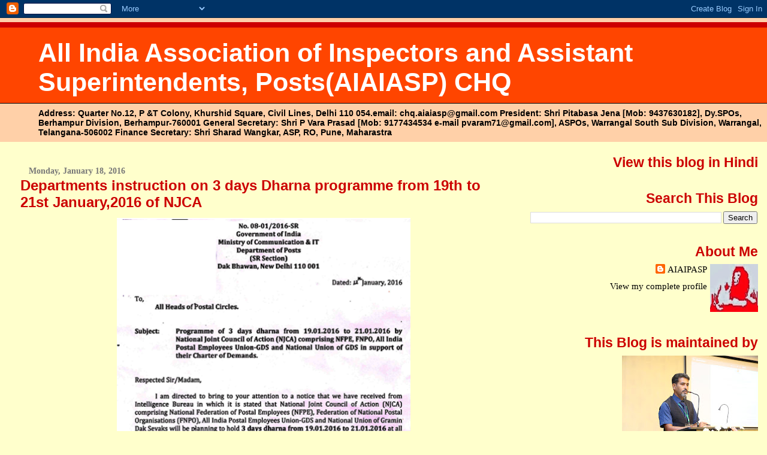

--- FILE ---
content_type: text/html; charset=UTF-8
request_url: https://postalinspectors.blogspot.com/2016/01/departments-instruction-on-3-days.html
body_size: 24235
content:
<!DOCTYPE html>
<html dir='ltr' xmlns='http://www.w3.org/1999/xhtml' xmlns:b='http://www.google.com/2005/gml/b' xmlns:data='http://www.google.com/2005/gml/data' xmlns:expr='http://www.google.com/2005/gml/expr'>
<head>
<link href='https://www.blogger.com/static/v1/widgets/2944754296-widget_css_bundle.css' rel='stylesheet' type='text/css'/>
<meta content='text/html; charset=UTF-8' http-equiv='Content-Type'/>
<meta content='blogger' name='generator'/>
<link href='https://postalinspectors.blogspot.com/favicon.ico' rel='icon' type='image/x-icon'/>
<link href='http://postalinspectors.blogspot.com/2016/01/departments-instruction-on-3-days.html' rel='canonical'/>
<link rel="alternate" type="application/atom+xml" title="All India Association of Inspectors and Assistant Superintendents, Posts(AIAIASP) CHQ - Atom" href="https://postalinspectors.blogspot.com/feeds/posts/default" />
<link rel="alternate" type="application/rss+xml" title="All India Association of Inspectors and Assistant Superintendents, Posts(AIAIASP) CHQ - RSS" href="https://postalinspectors.blogspot.com/feeds/posts/default?alt=rss" />
<link rel="service.post" type="application/atom+xml" title="All India Association of Inspectors and Assistant Superintendents, Posts(AIAIASP) CHQ - Atom" href="https://www.blogger.com/feeds/6409872371668711384/posts/default" />

<link rel="alternate" type="application/atom+xml" title="All India Association of Inspectors and Assistant Superintendents, Posts(AIAIASP) CHQ - Atom" href="https://postalinspectors.blogspot.com/feeds/6159956191424796899/comments/default" />
<!--Can't find substitution for tag [blog.ieCssRetrofitLinks]-->
<link href='https://blogger.googleusercontent.com/img/b/R29vZ2xl/AVvXsEgUDCz_4hBkCPZHMC3nA-e2gYKlUlIsYnTaCjUic1yxIQS2JAgDBRi8KQ1yAQLEyUdL-z4djHhgxedEwm3ebIM4ThZTjWBUQfE2D6vocUAqlencWKA2e5XrdrOJYTUtxz7bUP-ulvwhC24F/s640/dharna.png' rel='image_src'/>
<meta content='http://postalinspectors.blogspot.com/2016/01/departments-instruction-on-3-days.html' property='og:url'/>
<meta content='Departments instruction on 3 days Dharna programme from 19th to 21st January,2016 of NJCA' property='og:title'/>
<meta content='        ' property='og:description'/>
<meta content='https://blogger.googleusercontent.com/img/b/R29vZ2xl/AVvXsEgUDCz_4hBkCPZHMC3nA-e2gYKlUlIsYnTaCjUic1yxIQS2JAgDBRi8KQ1yAQLEyUdL-z4djHhgxedEwm3ebIM4ThZTjWBUQfE2D6vocUAqlencWKA2e5XrdrOJYTUtxz7bUP-ulvwhC24F/w1200-h630-p-k-no-nu/dharna.png' property='og:image'/>
<title>All India Association of Inspectors and Assistant Superintendents, Posts(AIAIASP) CHQ: Departments instruction on 3 days Dharna programme from 19th to 21st January,2016 of NJCA</title>
<style id='page-skin-1' type='text/css'><!--
/*
* Blogger Template Style
* Herbert
*
* by Jason Sutter
* Updated by Blogger Team
*/
body {
margin: 0px;
padding: 0px;
background: #ffffcc;
color: #000000;
font: normal normal 95% Times, serif;
}
a {
color: #940f04;
text-decoration: none;
}
a:hover {
color: #940f04;
text-decoration: underline;
}
a:visited {
color: #940f04;
}
a img {
border: 0;
}
@media all {
div#main-wrapper {
float: left;
width: 66%;
padding-top: 0;
padding-right: 1em;
padding-bottom: 0px;
padding-left: 1em;
word-wrap: break-word; /* fix for long text breaking sidebar float in IE */
overflow: hidden;     /* fix for long non-text content breaking IE sidebar float */
}
div#sidebar-wrapper {
margin: 0px;
padding: 0px;
text-align: right;
}
div#sidebar {
width: 30%;
float: right;
word-wrap: break-word; /* fix for long text breaking sidebar float in IE */
overflow: hidden;     /* fix for long non-text content breaking IE sidebar float */
}
}
#content-wrapper {
margin-right: 1em;
}
@media handheld {
div#main-wrapper {
float: none;
width: 90%;
}
div#sidebar-wrapper {
padding-top: 20px;
padding-right: 1em;
padding-bottom: 0;
padding-left: 1em;
text-align: left;
}
}
#header {
padding-top: 5px;
padding-right: 0px;
padding-bottom: 8px;
padding-left: 0px;
margin-top: 0px;
margin-right: 0px;
margin-bottom: 20px;
margin-left: 0px;
border-bottom: solid 1px #ffffcc;
border-top: solid 2px #ffd0a8;
background: #ffd0a8;
color: #000000;
}
h1 a:link {
color: #ffffff;
}
h1 a:visited {
color: #ffffff;
}
h1 {
padding-top: 18px;
padding-right: 0px;
padding-bottom: 10px;
padding-left: 5%;
margin-top: 0px;
margin-right: 0px;
margin-bottom: 8px;
margin-left: 0px;
border-top: solid 9px #cc0000;
border-bottom: solid 1px #000000;
color: #ffffff;
background: #ff4500;
font: normal bold 284% Verdana, Sans-Serif;
}
.description {
padding-top: 0px;
padding-right: 0px;
padding-bottom: 0px;
padding-left: 5%;
margin: 0px;
color: #000000;
background: transparent;
font: normal bold 91% Verdana, Sans-Serif;
}
h3 {
margin-top: 0px;
margin-right: 0px;
margin-bottom: 10px;
margin-left: 0px;
padding-top: 2px;
padding-right: 0px;
padding-bottom: 2px;
padding-left: 2px;
color: #cc0000;
background: #ffffcc;
font: normal bold 158% Verdana, Sans-serif;
}
h3.post-title a,
h3.post-title a:visited {
color: #cc0000;
}
h2.date-header {
margin-top:  10px;
margin-right:  0px;
margin-bottom:  0px;
margin-left:  0px;
padding-top: 0px;
padding-right: 0px;
padding-bottom: 0px;
padding-left: 2%;
color: #777777;
font-size: 90%;
text-align: left;
}
#sidebar h2 {
margin: 0px;
color: #cc0000;
font: normal bold 150% Arial, sans-serif;
padding: 0px;
border: none;
}
#sidebar .widget {
margin-top: 0px;
margin-right: 0px;
margin-bottom: 33px;
margin-left: 0px;
padding: 0;
}
#sidebar ul {
list-style-type: none;
font-size: 95%;
margin-top: 0;
}
#sidebar li {
margin: 0px;
padding: 0px;
list-style-type: none;
font-size: 105%;
}
.Blog {
margin-top: 20px;
}
.blog-posts, .feed-links {
margin-left: 2%;
}
.feed-links {
clear: both;
line-height: 2.5em;
}
.post {
margin-top: 0;
margin-right: 0;
margin-bottom: 30px;
margin-left: 0;
font-size: 100%;
}
.post-body {
margin-top: 0;
margin-right: 6px;
margin-bottom: 0;
margin-left: 5px;
}
.post strong {
font-weight: bold;
}
#sidebar a {
text-decoration: none;
}
#sidebar a:link,
#sidebar a:visited {
color: #000000;
}
#sidebar a:active,
#sidebar a:hover {
color: #de7008;
}
pre,code,strike {
color: #666666;
}
.post-footer {
padding-top: 0;
padding-right: 0;
padding-bottom: 0;
padding-left: 5px;
margin: 0px;
color: #063E3F;
font-size: 80%;
}
#comments {
padding-top: 2px;
padding-right: 0px;
padding-bottom: 2px;
padding-left: 5px;
font-size: 110%;
font-weight: bold;
font-family: Verdana,Sans-Serif;
}
.comment-author {
margin-top: 20px;
}
.comment-body {
margin-top: 10px;
font-size: 100%;
font-weight: normal;
color: black;
}
.comment-footer {
padding: 0px;
margin-bottom: 20px;
color: #063E3F;
font-size: 80%;
font-weight: normal;
display: inline;
margin-right: 10px;
}
.deleted-comment {
font-style: italic;
color: gray;
}
.comment-link {
margin-left: .6em;
}
/* Profile
----------------------------------------------- */
.profile-textblock {
clear: both;
margin-left: 0;
}
.profile-img {
margin-top: 0;
margin-right: 0;
margin-bottom: 5px;
margin-left: 5px;
float: right;
}
.BlogArchive #ArchiveList {
float: right;
}
.widget-content {
margin-top: 0.5em;
}
#sidebar .widget {
clear: both;
}
#blog-pager-newer-link {
float: left;
}
.blog-pager-older-link {
float: right;
}
.blog-pager {
text-align: center;
}
.clear {
clear: both;
}
/** Tweaks for subscribe widget */
.widget-content .subscribe-wrapper {
float: right;
clear: right;
margin: .2em;
font-family: Arial,Sans-Serif;
}
/** Tweaks for layout editor mode */
body#layout #outer-wrapper {
margin-top: 10px;
}

--></style>
<link href='https://www.blogger.com/dyn-css/authorization.css?targetBlogID=6409872371668711384&amp;zx=c0b92445-eab3-4a6d-aa24-89c2b658bd23' media='none' onload='if(media!=&#39;all&#39;)media=&#39;all&#39;' rel='stylesheet'/><noscript><link href='https://www.blogger.com/dyn-css/authorization.css?targetBlogID=6409872371668711384&amp;zx=c0b92445-eab3-4a6d-aa24-89c2b658bd23' rel='stylesheet'/></noscript>
<meta name='google-adsense-platform-account' content='ca-host-pub-1556223355139109'/>
<meta name='google-adsense-platform-domain' content='blogspot.com'/>

</head>
<body>
<div class='navbar section' id='navbar'><div class='widget Navbar' data-version='1' id='Navbar1'><script type="text/javascript">
    function setAttributeOnload(object, attribute, val) {
      if(window.addEventListener) {
        window.addEventListener('load',
          function(){ object[attribute] = val; }, false);
      } else {
        window.attachEvent('onload', function(){ object[attribute] = val; });
      }
    }
  </script>
<div id="navbar-iframe-container"></div>
<script type="text/javascript" src="https://apis.google.com/js/platform.js"></script>
<script type="text/javascript">
      gapi.load("gapi.iframes:gapi.iframes.style.bubble", function() {
        if (gapi.iframes && gapi.iframes.getContext) {
          gapi.iframes.getContext().openChild({
              url: 'https://www.blogger.com/navbar/6409872371668711384?po\x3d6159956191424796899\x26origin\x3dhttps://postalinspectors.blogspot.com',
              where: document.getElementById("navbar-iframe-container"),
              id: "navbar-iframe"
          });
        }
      });
    </script><script type="text/javascript">
(function() {
var script = document.createElement('script');
script.type = 'text/javascript';
script.src = '//pagead2.googlesyndication.com/pagead/js/google_top_exp.js';
var head = document.getElementsByTagName('head')[0];
if (head) {
head.appendChild(script);
}})();
</script>
</div></div>
<div id='outer-wrapper'><div id='wrap2'>
<!-- skip links for text browsers -->
<span id='skiplinks' style='display:none;'>
<a href='#main'>skip to main </a> |
      <a href='#sidebar'>skip to sidebar</a>
</span>
<div id='header-wrapper'>
<div class='header section' id='header'><div class='widget Header' data-version='1' id='Header1'>
<div id='header-inner'>
<div class='titlewrapper'>
<h1 class='title'>
<a href='https://postalinspectors.blogspot.com/'>
All India Association of Inspectors and Assistant Superintendents, Posts(AIAIASP) CHQ
</a>
</h1>
</div>
<div class='descriptionwrapper'>
<p class='description'><span>Address: Quarter No.12, P &amp;T Colony, Khurshid Square, Civil Lines, Delhi 110 054.email: chq.aiaiasp@gmail.com      

President: Shri Pitabasa Jena [Mob: 9437630182], Dy.SPOs, Berhampur Division, Berhampur-760001

General Secretary: Shri P Vara Prasad [Mob: 9177434534 e-mail pvaram71@gmail.com], ASPOs, Warrangal South Sub Division, Warrangal, Telangana-506002 

Finance Secretary: Shri Sharad Wangkar, ASP, RO, Pune, Maharastra
 </span></p>
</div>
</div>
</div></div>
</div>
<div id='content-wrapper'>
<div id='crosscol-wrapper' style='text-align:center'>
<div class='crosscol no-items section' id='crosscol'></div>
</div>
<div id='main-wrapper'>
<div class='main section' id='main'><div class='widget Blog' data-version='1' id='Blog1'>
<div class='blog-posts hfeed'>

          <div class="date-outer">
        
<h2 class='date-header'><span>Monday, January 18, 2016</span></h2>

          <div class="date-posts">
        
<div class='post-outer'>
<div class='post hentry'>
<a name='6159956191424796899'></a>
<h3 class='post-title entry-title'>
<a href='https://postalinspectors.blogspot.com/2016/01/departments-instruction-on-3-days.html'>Departments instruction on 3 days Dharna programme from 19th to 21st January,2016 of NJCA</a>
</h3>
<div class='post-header-line-1'></div>
<div class='post-body entry-content'>
<div dir="ltr" style="text-align: left;" trbidi="on">
<div class="separator" style="clear: both; text-align: center;">
</div>
<div class="separator" style="clear: both; text-align: center;">
<a href="https://blogger.googleusercontent.com/img/b/R29vZ2xl/AVvXsEgUDCz_4hBkCPZHMC3nA-e2gYKlUlIsYnTaCjUic1yxIQS2JAgDBRi8KQ1yAQLEyUdL-z4djHhgxedEwm3ebIM4ThZTjWBUQfE2D6vocUAqlencWKA2e5XrdrOJYTUtxz7bUP-ulvwhC24F/s1600/dharna.png" imageanchor="1" style="margin-left: 1em; margin-right: 1em;"><img border="0" height="640" src="https://blogger.googleusercontent.com/img/b/R29vZ2xl/AVvXsEgUDCz_4hBkCPZHMC3nA-e2gYKlUlIsYnTaCjUic1yxIQS2JAgDBRi8KQ1yAQLEyUdL-z4djHhgxedEwm3ebIM4ThZTjWBUQfE2D6vocUAqlencWKA2e5XrdrOJYTUtxz7bUP-ulvwhC24F/s640/dharna.png" width="490" /></a></div>
<div class="separator" style="clear: both; text-align: center;">
<br /></div>
<br /></div>
<div style='clear: both;'></div>
</div>
<div class='post-footer'>
<div class='post-footer-line post-footer-line-1'><span class='post-author vcard'>
Posted by
<span class='fn'>AIAIPASP</span>
</span>
<span class='post-timestamp'>
at
<a class='timestamp-link' href='https://postalinspectors.blogspot.com/2016/01/departments-instruction-on-3-days.html' rel='bookmark' title='permanent link'><abbr class='published' title='2016-01-18T23:49:00+05:30'>11:49&#8239;PM</abbr></a>
</span>
<span class='post-icons'>
<span class='item-control blog-admin pid-1074062155'>
<a href='https://www.blogger.com/post-edit.g?blogID=6409872371668711384&postID=6159956191424796899&from=pencil' title='Edit Post'>
<img alt='' class='icon-action' height='18' src='https://resources.blogblog.com/img/icon18_edit_allbkg.gif' width='18'/>
</a>
</span>
</span>
</div>
<div class='post-footer-line post-footer-line-2'><span class='post-labels'>
Labels:
<a href='https://postalinspectors.blogspot.com/search/label/strike' rel='tag'>strike</a>
</span>
<span class='post-comment-link'>
</span>
</div>
<div class='post-footer-line post-footer-line-3'><span class='post-location'>
</span>
</div>
</div>
</div>
<div class='comments' id='comments'>
<a name='comments'></a>
<h4>No comments:</h4>
<div id='Blog1_comments-block-wrapper'>
<dl class='avatar-comment-indent' id='comments-block'>
</dl>
</div>
<p class='comment-footer'>
<div class='comment-form'>
<a name='comment-form'></a>
<h4 id='comment-post-message'>Post a Comment</h4>
<p>
</p>
<a href='https://www.blogger.com/comment/frame/6409872371668711384?po=6159956191424796899&hl=en&saa=85391&origin=https://postalinspectors.blogspot.com' id='comment-editor-src'></a>
<iframe allowtransparency='true' class='blogger-iframe-colorize blogger-comment-from-post' frameborder='0' height='410px' id='comment-editor' name='comment-editor' src='' width='100%'></iframe>
<script src='https://www.blogger.com/static/v1/jsbin/2830521187-comment_from_post_iframe.js' type='text/javascript'></script>
<script type='text/javascript'>
      BLOG_CMT_createIframe('https://www.blogger.com/rpc_relay.html');
    </script>
</div>
</p>
</div>
</div>

        </div></div>
      
</div>
<div class='blog-pager' id='blog-pager'>
<span id='blog-pager-newer-link'>
<a class='blog-pager-newer-link' href='https://postalinspectors.blogspot.com/2016/01/immovable-property-return-for-year-2015.html' id='Blog1_blog-pager-newer-link' title='Newer Post'>Newer Post</a>
</span>
<span id='blog-pager-older-link'>
<a class='blog-pager-older-link' href='https://postalinspectors.blogspot.com/2016/01/budget-2015-trade-unions-demand-hike-in.html' id='Blog1_blog-pager-older-link' title='Older Post'>Older Post</a>
</span>
<a class='home-link' href='https://postalinspectors.blogspot.com/'>Home</a>
</div>
<div class='clear'></div>
<div class='post-feeds'>
<div class='feed-links'>
Subscribe to:
<a class='feed-link' href='https://postalinspectors.blogspot.com/feeds/6159956191424796899/comments/default' target='_blank' type='application/atom+xml'>Post Comments (Atom)</a>
</div>
</div>
</div></div>
</div>
<div id='sidebar-wrapper'>
<div class='sidebar section' id='sidebar'><div class='widget HTML' data-version='1' id='HTML2'>
<h2 class='title'>View this blog in Hindi</h2>
<div class='widget-content'>
<div id="google_translate_element"></div><script>
function googleTranslateElementInit() {
  new google.translate.TranslateElement({
    pageLanguage: 'en',
    includedLanguages: 'hi'
  }, 'google_translate_element');
}
</script><script src="//translate.google.com/translate_a/element.js?cb=googleTranslateElementInit"></script>
</div>
<div class='clear'></div>
</div><div class='widget BlogSearch' data-version='1' id='BlogSearch1'>
<h2 class='title'>Search This Blog</h2>
<div class='widget-content'>
<div id='BlogSearch1_form'>
<form action='https://postalinspectors.blogspot.com/search' class='gsc-search-box' target='_top'>
<table cellpadding='0' cellspacing='0' class='gsc-search-box'>
<tbody>
<tr>
<td class='gsc-input'>
<input autocomplete='off' class='gsc-input' name='q' size='10' title='search' type='text' value=''/>
</td>
<td class='gsc-search-button'>
<input class='gsc-search-button' title='search' type='submit' value='Search'/>
</td>
</tr>
</tbody>
</table>
</form>
</div>
</div>
<div class='clear'></div>
</div><div class='widget Profile' data-version='1' id='Profile1'>
<h2>About Me</h2>
<div class='widget-content'>
<a href='https://www.blogger.com/profile/00673087141780952420'><img alt='My photo' class='profile-img' height='80' src='//blogger.googleusercontent.com/img/b/R29vZ2xl/AVvXsEgQwSD8cA3-c9am5smlrsLWdl4oqIbYi3yGdnWRMu5xbjb7BFxJbmeUZ2e4YavfNuCp3gCzuGd-en5yA8RvWS6GQHRWJS2HZVoq4-L1H1CB9e11UBi2lPAmr1MIpHC0zhg/s150/*' width='80'/></a>
<dl class='profile-datablock'>
<dt class='profile-data'>
<a class='profile-name-link g-profile' href='https://www.blogger.com/profile/00673087141780952420' rel='author' style='background-image: url(//www.blogger.com/img/logo-16.png);'>
AIAIPASP
</a>
</dt>
</dl>
<a class='profile-link' href='https://www.blogger.com/profile/00673087141780952420' rel='author'>View my complete profile</a>
<div class='clear'></div>
</div>
</div><div class='widget Image' data-version='1' id='Image1'>
<h2>This Blog is maintained by</h2>
<div class='widget-content'>
<img alt='This Blog is maintained by' height='151' id='Image1_img' src='https://blogger.googleusercontent.com/img/a/AVvXsEgWAoQiuOh09U2O-7143o_Nj0GirholWlxBJ5997zSFNJoVGg6A2xykn-SMzbYTkS-WiRtXhymDz5dWVDRopCTJFkHCjAlBbLCXD9ZLsm9F9n37AJM6Uy7Bgiv0CjVNB69nGOAUic7y4RSk4TXMBE3WTpfJ1VtqT3lchAnlYdClQrNyhCZYLLXAQyWVwxE=s227' width='227'/>
<br/>
<span class='caption'>Pitabasa Jena, President and Ex-General Secretary [02-02-2020 to 01-09-2024]</span>
</div>
<div class='clear'></div>
</div><div class='widget BlogArchive' data-version='1' id='BlogArchive1'>
<h2>Blog Archive</h2>
<div class='widget-content'>
<div id='ArchiveList'>
<div id='BlogArchive1_ArchiveList'>
<ul class='hierarchy'>
<li class='archivedate collapsed'>
<a class='toggle' href='javascript:void(0)'>
<span class='zippy'>

        &#9658;&#160;
      
</span>
</a>
<a class='post-count-link' href='https://postalinspectors.blogspot.com/2025/'>
2025
</a>
<span class='post-count' dir='ltr'>(54)</span>
<ul class='hierarchy'>
<li class='archivedate collapsed'>
<a class='toggle' href='javascript:void(0)'>
<span class='zippy'>

        &#9658;&#160;
      
</span>
</a>
<a class='post-count-link' href='https://postalinspectors.blogspot.com/2025/07/'>
July
</a>
<span class='post-count' dir='ltr'>(9)</span>
</li>
</ul>
<ul class='hierarchy'>
<li class='archivedate collapsed'>
<a class='toggle' href='javascript:void(0)'>
<span class='zippy'>

        &#9658;&#160;
      
</span>
</a>
<a class='post-count-link' href='https://postalinspectors.blogspot.com/2025/06/'>
June
</a>
<span class='post-count' dir='ltr'>(1)</span>
</li>
</ul>
<ul class='hierarchy'>
<li class='archivedate collapsed'>
<a class='toggle' href='javascript:void(0)'>
<span class='zippy'>

        &#9658;&#160;
      
</span>
</a>
<a class='post-count-link' href='https://postalinspectors.blogspot.com/2025/05/'>
May
</a>
<span class='post-count' dir='ltr'>(10)</span>
</li>
</ul>
<ul class='hierarchy'>
<li class='archivedate collapsed'>
<a class='toggle' href='javascript:void(0)'>
<span class='zippy'>

        &#9658;&#160;
      
</span>
</a>
<a class='post-count-link' href='https://postalinspectors.blogspot.com/2025/04/'>
April
</a>
<span class='post-count' dir='ltr'>(11)</span>
</li>
</ul>
<ul class='hierarchy'>
<li class='archivedate collapsed'>
<a class='toggle' href='javascript:void(0)'>
<span class='zippy'>

        &#9658;&#160;
      
</span>
</a>
<a class='post-count-link' href='https://postalinspectors.blogspot.com/2025/03/'>
March
</a>
<span class='post-count' dir='ltr'>(12)</span>
</li>
</ul>
<ul class='hierarchy'>
<li class='archivedate collapsed'>
<a class='toggle' href='javascript:void(0)'>
<span class='zippy'>

        &#9658;&#160;
      
</span>
</a>
<a class='post-count-link' href='https://postalinspectors.blogspot.com/2025/02/'>
February
</a>
<span class='post-count' dir='ltr'>(2)</span>
</li>
</ul>
<ul class='hierarchy'>
<li class='archivedate collapsed'>
<a class='toggle' href='javascript:void(0)'>
<span class='zippy'>

        &#9658;&#160;
      
</span>
</a>
<a class='post-count-link' href='https://postalinspectors.blogspot.com/2025/01/'>
January
</a>
<span class='post-count' dir='ltr'>(9)</span>
</li>
</ul>
</li>
</ul>
<ul class='hierarchy'>
<li class='archivedate collapsed'>
<a class='toggle' href='javascript:void(0)'>
<span class='zippy'>

        &#9658;&#160;
      
</span>
</a>
<a class='post-count-link' href='https://postalinspectors.blogspot.com/2024/'>
2024
</a>
<span class='post-count' dir='ltr'>(181)</span>
<ul class='hierarchy'>
<li class='archivedate collapsed'>
<a class='toggle' href='javascript:void(0)'>
<span class='zippy'>

        &#9658;&#160;
      
</span>
</a>
<a class='post-count-link' href='https://postalinspectors.blogspot.com/2024/12/'>
December
</a>
<span class='post-count' dir='ltr'>(8)</span>
</li>
</ul>
<ul class='hierarchy'>
<li class='archivedate collapsed'>
<a class='toggle' href='javascript:void(0)'>
<span class='zippy'>

        &#9658;&#160;
      
</span>
</a>
<a class='post-count-link' href='https://postalinspectors.blogspot.com/2024/11/'>
November
</a>
<span class='post-count' dir='ltr'>(11)</span>
</li>
</ul>
<ul class='hierarchy'>
<li class='archivedate collapsed'>
<a class='toggle' href='javascript:void(0)'>
<span class='zippy'>

        &#9658;&#160;
      
</span>
</a>
<a class='post-count-link' href='https://postalinspectors.blogspot.com/2024/10/'>
October
</a>
<span class='post-count' dir='ltr'>(22)</span>
</li>
</ul>
<ul class='hierarchy'>
<li class='archivedate collapsed'>
<a class='toggle' href='javascript:void(0)'>
<span class='zippy'>

        &#9658;&#160;
      
</span>
</a>
<a class='post-count-link' href='https://postalinspectors.blogspot.com/2024/09/'>
September
</a>
<span class='post-count' dir='ltr'>(17)</span>
</li>
</ul>
<ul class='hierarchy'>
<li class='archivedate collapsed'>
<a class='toggle' href='javascript:void(0)'>
<span class='zippy'>

        &#9658;&#160;
      
</span>
</a>
<a class='post-count-link' href='https://postalinspectors.blogspot.com/2024/08/'>
August
</a>
<span class='post-count' dir='ltr'>(123)</span>
</li>
</ul>
</li>
</ul>
<ul class='hierarchy'>
<li class='archivedate collapsed'>
<a class='toggle' href='javascript:void(0)'>
<span class='zippy'>

        &#9658;&#160;
      
</span>
</a>
<a class='post-count-link' href='https://postalinspectors.blogspot.com/2023/'>
2023
</a>
<span class='post-count' dir='ltr'>(116)</span>
<ul class='hierarchy'>
<li class='archivedate collapsed'>
<a class='toggle' href='javascript:void(0)'>
<span class='zippy'>

        &#9658;&#160;
      
</span>
</a>
<a class='post-count-link' href='https://postalinspectors.blogspot.com/2023/10/'>
October
</a>
<span class='post-count' dir='ltr'>(2)</span>
</li>
</ul>
<ul class='hierarchy'>
<li class='archivedate collapsed'>
<a class='toggle' href='javascript:void(0)'>
<span class='zippy'>

        &#9658;&#160;
      
</span>
</a>
<a class='post-count-link' href='https://postalinspectors.blogspot.com/2023/09/'>
September
</a>
<span class='post-count' dir='ltr'>(11)</span>
</li>
</ul>
<ul class='hierarchy'>
<li class='archivedate collapsed'>
<a class='toggle' href='javascript:void(0)'>
<span class='zippy'>

        &#9658;&#160;
      
</span>
</a>
<a class='post-count-link' href='https://postalinspectors.blogspot.com/2023/08/'>
August
</a>
<span class='post-count' dir='ltr'>(103)</span>
</li>
</ul>
</li>
</ul>
<ul class='hierarchy'>
<li class='archivedate collapsed'>
<a class='toggle' href='javascript:void(0)'>
<span class='zippy'>

        &#9658;&#160;
      
</span>
</a>
<a class='post-count-link' href='https://postalinspectors.blogspot.com/2022/'>
2022
</a>
<span class='post-count' dir='ltr'>(71)</span>
<ul class='hierarchy'>
<li class='archivedate collapsed'>
<a class='toggle' href='javascript:void(0)'>
<span class='zippy'>

        &#9658;&#160;
      
</span>
</a>
<a class='post-count-link' href='https://postalinspectors.blogspot.com/2022/05/'>
May
</a>
<span class='post-count' dir='ltr'>(14)</span>
</li>
</ul>
<ul class='hierarchy'>
<li class='archivedate collapsed'>
<a class='toggle' href='javascript:void(0)'>
<span class='zippy'>

        &#9658;&#160;
      
</span>
</a>
<a class='post-count-link' href='https://postalinspectors.blogspot.com/2022/04/'>
April
</a>
<span class='post-count' dir='ltr'>(24)</span>
</li>
</ul>
<ul class='hierarchy'>
<li class='archivedate collapsed'>
<a class='toggle' href='javascript:void(0)'>
<span class='zippy'>

        &#9658;&#160;
      
</span>
</a>
<a class='post-count-link' href='https://postalinspectors.blogspot.com/2022/03/'>
March
</a>
<span class='post-count' dir='ltr'>(12)</span>
</li>
</ul>
<ul class='hierarchy'>
<li class='archivedate collapsed'>
<a class='toggle' href='javascript:void(0)'>
<span class='zippy'>

        &#9658;&#160;
      
</span>
</a>
<a class='post-count-link' href='https://postalinspectors.blogspot.com/2022/02/'>
February
</a>
<span class='post-count' dir='ltr'>(8)</span>
</li>
</ul>
<ul class='hierarchy'>
<li class='archivedate collapsed'>
<a class='toggle' href='javascript:void(0)'>
<span class='zippy'>

        &#9658;&#160;
      
</span>
</a>
<a class='post-count-link' href='https://postalinspectors.blogspot.com/2022/01/'>
January
</a>
<span class='post-count' dir='ltr'>(13)</span>
</li>
</ul>
</li>
</ul>
<ul class='hierarchy'>
<li class='archivedate collapsed'>
<a class='toggle' href='javascript:void(0)'>
<span class='zippy'>

        &#9658;&#160;
      
</span>
</a>
<a class='post-count-link' href='https://postalinspectors.blogspot.com/2021/'>
2021
</a>
<span class='post-count' dir='ltr'>(136)</span>
<ul class='hierarchy'>
<li class='archivedate collapsed'>
<a class='toggle' href='javascript:void(0)'>
<span class='zippy'>

        &#9658;&#160;
      
</span>
</a>
<a class='post-count-link' href='https://postalinspectors.blogspot.com/2021/12/'>
December
</a>
<span class='post-count' dir='ltr'>(6)</span>
</li>
</ul>
<ul class='hierarchy'>
<li class='archivedate collapsed'>
<a class='toggle' href='javascript:void(0)'>
<span class='zippy'>

        &#9658;&#160;
      
</span>
</a>
<a class='post-count-link' href='https://postalinspectors.blogspot.com/2021/11/'>
November
</a>
<span class='post-count' dir='ltr'>(4)</span>
</li>
</ul>
<ul class='hierarchy'>
<li class='archivedate collapsed'>
<a class='toggle' href='javascript:void(0)'>
<span class='zippy'>

        &#9658;&#160;
      
</span>
</a>
<a class='post-count-link' href='https://postalinspectors.blogspot.com/2021/10/'>
October
</a>
<span class='post-count' dir='ltr'>(5)</span>
</li>
</ul>
<ul class='hierarchy'>
<li class='archivedate collapsed'>
<a class='toggle' href='javascript:void(0)'>
<span class='zippy'>

        &#9658;&#160;
      
</span>
</a>
<a class='post-count-link' href='https://postalinspectors.blogspot.com/2021/09/'>
September
</a>
<span class='post-count' dir='ltr'>(11)</span>
</li>
</ul>
<ul class='hierarchy'>
<li class='archivedate collapsed'>
<a class='toggle' href='javascript:void(0)'>
<span class='zippy'>

        &#9658;&#160;
      
</span>
</a>
<a class='post-count-link' href='https://postalinspectors.blogspot.com/2021/08/'>
August
</a>
<span class='post-count' dir='ltr'>(7)</span>
</li>
</ul>
<ul class='hierarchy'>
<li class='archivedate collapsed'>
<a class='toggle' href='javascript:void(0)'>
<span class='zippy'>

        &#9658;&#160;
      
</span>
</a>
<a class='post-count-link' href='https://postalinspectors.blogspot.com/2021/07/'>
July
</a>
<span class='post-count' dir='ltr'>(5)</span>
</li>
</ul>
<ul class='hierarchy'>
<li class='archivedate collapsed'>
<a class='toggle' href='javascript:void(0)'>
<span class='zippy'>

        &#9658;&#160;
      
</span>
</a>
<a class='post-count-link' href='https://postalinspectors.blogspot.com/2021/06/'>
June
</a>
<span class='post-count' dir='ltr'>(25)</span>
</li>
</ul>
<ul class='hierarchy'>
<li class='archivedate collapsed'>
<a class='toggle' href='javascript:void(0)'>
<span class='zippy'>

        &#9658;&#160;
      
</span>
</a>
<a class='post-count-link' href='https://postalinspectors.blogspot.com/2021/05/'>
May
</a>
<span class='post-count' dir='ltr'>(11)</span>
</li>
</ul>
<ul class='hierarchy'>
<li class='archivedate collapsed'>
<a class='toggle' href='javascript:void(0)'>
<span class='zippy'>

        &#9658;&#160;
      
</span>
</a>
<a class='post-count-link' href='https://postalinspectors.blogspot.com/2021/04/'>
April
</a>
<span class='post-count' dir='ltr'>(15)</span>
</li>
</ul>
<ul class='hierarchy'>
<li class='archivedate collapsed'>
<a class='toggle' href='javascript:void(0)'>
<span class='zippy'>

        &#9658;&#160;
      
</span>
</a>
<a class='post-count-link' href='https://postalinspectors.blogspot.com/2021/03/'>
March
</a>
<span class='post-count' dir='ltr'>(20)</span>
</li>
</ul>
<ul class='hierarchy'>
<li class='archivedate collapsed'>
<a class='toggle' href='javascript:void(0)'>
<span class='zippy'>

        &#9658;&#160;
      
</span>
</a>
<a class='post-count-link' href='https://postalinspectors.blogspot.com/2021/02/'>
February
</a>
<span class='post-count' dir='ltr'>(27)</span>
</li>
</ul>
</li>
</ul>
<ul class='hierarchy'>
<li class='archivedate collapsed'>
<a class='toggle' href='javascript:void(0)'>
<span class='zippy'>

        &#9658;&#160;
      
</span>
</a>
<a class='post-count-link' href='https://postalinspectors.blogspot.com/2020/'>
2020
</a>
<span class='post-count' dir='ltr'>(197)</span>
<ul class='hierarchy'>
<li class='archivedate collapsed'>
<a class='toggle' href='javascript:void(0)'>
<span class='zippy'>

        &#9658;&#160;
      
</span>
</a>
<a class='post-count-link' href='https://postalinspectors.blogspot.com/2020/12/'>
December
</a>
<span class='post-count' dir='ltr'>(24)</span>
</li>
</ul>
<ul class='hierarchy'>
<li class='archivedate collapsed'>
<a class='toggle' href='javascript:void(0)'>
<span class='zippy'>

        &#9658;&#160;
      
</span>
</a>
<a class='post-count-link' href='https://postalinspectors.blogspot.com/2020/10/'>
October
</a>
<span class='post-count' dir='ltr'>(8)</span>
</li>
</ul>
<ul class='hierarchy'>
<li class='archivedate collapsed'>
<a class='toggle' href='javascript:void(0)'>
<span class='zippy'>

        &#9658;&#160;
      
</span>
</a>
<a class='post-count-link' href='https://postalinspectors.blogspot.com/2020/09/'>
September
</a>
<span class='post-count' dir='ltr'>(7)</span>
</li>
</ul>
<ul class='hierarchy'>
<li class='archivedate collapsed'>
<a class='toggle' href='javascript:void(0)'>
<span class='zippy'>

        &#9658;&#160;
      
</span>
</a>
<a class='post-count-link' href='https://postalinspectors.blogspot.com/2020/08/'>
August
</a>
<span class='post-count' dir='ltr'>(20)</span>
</li>
</ul>
<ul class='hierarchy'>
<li class='archivedate collapsed'>
<a class='toggle' href='javascript:void(0)'>
<span class='zippy'>

        &#9658;&#160;
      
</span>
</a>
<a class='post-count-link' href='https://postalinspectors.blogspot.com/2020/07/'>
July
</a>
<span class='post-count' dir='ltr'>(7)</span>
</li>
</ul>
<ul class='hierarchy'>
<li class='archivedate collapsed'>
<a class='toggle' href='javascript:void(0)'>
<span class='zippy'>

        &#9658;&#160;
      
</span>
</a>
<a class='post-count-link' href='https://postalinspectors.blogspot.com/2020/06/'>
June
</a>
<span class='post-count' dir='ltr'>(9)</span>
</li>
</ul>
<ul class='hierarchy'>
<li class='archivedate collapsed'>
<a class='toggle' href='javascript:void(0)'>
<span class='zippy'>

        &#9658;&#160;
      
</span>
</a>
<a class='post-count-link' href='https://postalinspectors.blogspot.com/2020/05/'>
May
</a>
<span class='post-count' dir='ltr'>(21)</span>
</li>
</ul>
<ul class='hierarchy'>
<li class='archivedate collapsed'>
<a class='toggle' href='javascript:void(0)'>
<span class='zippy'>

        &#9658;&#160;
      
</span>
</a>
<a class='post-count-link' href='https://postalinspectors.blogspot.com/2020/04/'>
April
</a>
<span class='post-count' dir='ltr'>(28)</span>
</li>
</ul>
<ul class='hierarchy'>
<li class='archivedate collapsed'>
<a class='toggle' href='javascript:void(0)'>
<span class='zippy'>

        &#9658;&#160;
      
</span>
</a>
<a class='post-count-link' href='https://postalinspectors.blogspot.com/2020/03/'>
March
</a>
<span class='post-count' dir='ltr'>(13)</span>
</li>
</ul>
<ul class='hierarchy'>
<li class='archivedate collapsed'>
<a class='toggle' href='javascript:void(0)'>
<span class='zippy'>

        &#9658;&#160;
      
</span>
</a>
<a class='post-count-link' href='https://postalinspectors.blogspot.com/2020/02/'>
February
</a>
<span class='post-count' dir='ltr'>(30)</span>
</li>
</ul>
<ul class='hierarchy'>
<li class='archivedate collapsed'>
<a class='toggle' href='javascript:void(0)'>
<span class='zippy'>

        &#9658;&#160;
      
</span>
</a>
<a class='post-count-link' href='https://postalinspectors.blogspot.com/2020/01/'>
January
</a>
<span class='post-count' dir='ltr'>(30)</span>
</li>
</ul>
</li>
</ul>
<ul class='hierarchy'>
<li class='archivedate collapsed'>
<a class='toggle' href='javascript:void(0)'>
<span class='zippy'>

        &#9658;&#160;
      
</span>
</a>
<a class='post-count-link' href='https://postalinspectors.blogspot.com/2019/'>
2019
</a>
<span class='post-count' dir='ltr'>(264)</span>
<ul class='hierarchy'>
<li class='archivedate collapsed'>
<a class='toggle' href='javascript:void(0)'>
<span class='zippy'>

        &#9658;&#160;
      
</span>
</a>
<a class='post-count-link' href='https://postalinspectors.blogspot.com/2019/11/'>
November
</a>
<span class='post-count' dir='ltr'>(47)</span>
</li>
</ul>
<ul class='hierarchy'>
<li class='archivedate collapsed'>
<a class='toggle' href='javascript:void(0)'>
<span class='zippy'>

        &#9658;&#160;
      
</span>
</a>
<a class='post-count-link' href='https://postalinspectors.blogspot.com/2019/10/'>
October
</a>
<span class='post-count' dir='ltr'>(7)</span>
</li>
</ul>
<ul class='hierarchy'>
<li class='archivedate collapsed'>
<a class='toggle' href='javascript:void(0)'>
<span class='zippy'>

        &#9658;&#160;
      
</span>
</a>
<a class='post-count-link' href='https://postalinspectors.blogspot.com/2019/09/'>
September
</a>
<span class='post-count' dir='ltr'>(12)</span>
</li>
</ul>
<ul class='hierarchy'>
<li class='archivedate collapsed'>
<a class='toggle' href='javascript:void(0)'>
<span class='zippy'>

        &#9658;&#160;
      
</span>
</a>
<a class='post-count-link' href='https://postalinspectors.blogspot.com/2019/08/'>
August
</a>
<span class='post-count' dir='ltr'>(22)</span>
</li>
</ul>
<ul class='hierarchy'>
<li class='archivedate collapsed'>
<a class='toggle' href='javascript:void(0)'>
<span class='zippy'>

        &#9658;&#160;
      
</span>
</a>
<a class='post-count-link' href='https://postalinspectors.blogspot.com/2019/07/'>
July
</a>
<span class='post-count' dir='ltr'>(17)</span>
</li>
</ul>
<ul class='hierarchy'>
<li class='archivedate collapsed'>
<a class='toggle' href='javascript:void(0)'>
<span class='zippy'>

        &#9658;&#160;
      
</span>
</a>
<a class='post-count-link' href='https://postalinspectors.blogspot.com/2019/05/'>
May
</a>
<span class='post-count' dir='ltr'>(2)</span>
</li>
</ul>
<ul class='hierarchy'>
<li class='archivedate collapsed'>
<a class='toggle' href='javascript:void(0)'>
<span class='zippy'>

        &#9658;&#160;
      
</span>
</a>
<a class='post-count-link' href='https://postalinspectors.blogspot.com/2019/04/'>
April
</a>
<span class='post-count' dir='ltr'>(2)</span>
</li>
</ul>
<ul class='hierarchy'>
<li class='archivedate collapsed'>
<a class='toggle' href='javascript:void(0)'>
<span class='zippy'>

        &#9658;&#160;
      
</span>
</a>
<a class='post-count-link' href='https://postalinspectors.blogspot.com/2019/03/'>
March
</a>
<span class='post-count' dir='ltr'>(73)</span>
</li>
</ul>
<ul class='hierarchy'>
<li class='archivedate collapsed'>
<a class='toggle' href='javascript:void(0)'>
<span class='zippy'>

        &#9658;&#160;
      
</span>
</a>
<a class='post-count-link' href='https://postalinspectors.blogspot.com/2019/02/'>
February
</a>
<span class='post-count' dir='ltr'>(43)</span>
</li>
</ul>
<ul class='hierarchy'>
<li class='archivedate collapsed'>
<a class='toggle' href='javascript:void(0)'>
<span class='zippy'>

        &#9658;&#160;
      
</span>
</a>
<a class='post-count-link' href='https://postalinspectors.blogspot.com/2019/01/'>
January
</a>
<span class='post-count' dir='ltr'>(39)</span>
</li>
</ul>
</li>
</ul>
<ul class='hierarchy'>
<li class='archivedate collapsed'>
<a class='toggle' href='javascript:void(0)'>
<span class='zippy'>

        &#9658;&#160;
      
</span>
</a>
<a class='post-count-link' href='https://postalinspectors.blogspot.com/2018/'>
2018
</a>
<span class='post-count' dir='ltr'>(268)</span>
<ul class='hierarchy'>
<li class='archivedate collapsed'>
<a class='toggle' href='javascript:void(0)'>
<span class='zippy'>

        &#9658;&#160;
      
</span>
</a>
<a class='post-count-link' href='https://postalinspectors.blogspot.com/2018/12/'>
December
</a>
<span class='post-count' dir='ltr'>(2)</span>
</li>
</ul>
<ul class='hierarchy'>
<li class='archivedate collapsed'>
<a class='toggle' href='javascript:void(0)'>
<span class='zippy'>

        &#9658;&#160;
      
</span>
</a>
<a class='post-count-link' href='https://postalinspectors.blogspot.com/2018/11/'>
November
</a>
<span class='post-count' dir='ltr'>(4)</span>
</li>
</ul>
<ul class='hierarchy'>
<li class='archivedate collapsed'>
<a class='toggle' href='javascript:void(0)'>
<span class='zippy'>

        &#9658;&#160;
      
</span>
</a>
<a class='post-count-link' href='https://postalinspectors.blogspot.com/2018/10/'>
October
</a>
<span class='post-count' dir='ltr'>(13)</span>
</li>
</ul>
<ul class='hierarchy'>
<li class='archivedate collapsed'>
<a class='toggle' href='javascript:void(0)'>
<span class='zippy'>

        &#9658;&#160;
      
</span>
</a>
<a class='post-count-link' href='https://postalinspectors.blogspot.com/2018/09/'>
September
</a>
<span class='post-count' dir='ltr'>(35)</span>
</li>
</ul>
<ul class='hierarchy'>
<li class='archivedate collapsed'>
<a class='toggle' href='javascript:void(0)'>
<span class='zippy'>

        &#9658;&#160;
      
</span>
</a>
<a class='post-count-link' href='https://postalinspectors.blogspot.com/2018/08/'>
August
</a>
<span class='post-count' dir='ltr'>(14)</span>
</li>
</ul>
<ul class='hierarchy'>
<li class='archivedate collapsed'>
<a class='toggle' href='javascript:void(0)'>
<span class='zippy'>

        &#9658;&#160;
      
</span>
</a>
<a class='post-count-link' href='https://postalinspectors.blogspot.com/2018/07/'>
July
</a>
<span class='post-count' dir='ltr'>(16)</span>
</li>
</ul>
<ul class='hierarchy'>
<li class='archivedate collapsed'>
<a class='toggle' href='javascript:void(0)'>
<span class='zippy'>

        &#9658;&#160;
      
</span>
</a>
<a class='post-count-link' href='https://postalinspectors.blogspot.com/2018/06/'>
June
</a>
<span class='post-count' dir='ltr'>(18)</span>
</li>
</ul>
<ul class='hierarchy'>
<li class='archivedate collapsed'>
<a class='toggle' href='javascript:void(0)'>
<span class='zippy'>

        &#9658;&#160;
      
</span>
</a>
<a class='post-count-link' href='https://postalinspectors.blogspot.com/2018/05/'>
May
</a>
<span class='post-count' dir='ltr'>(8)</span>
</li>
</ul>
<ul class='hierarchy'>
<li class='archivedate collapsed'>
<a class='toggle' href='javascript:void(0)'>
<span class='zippy'>

        &#9658;&#160;
      
</span>
</a>
<a class='post-count-link' href='https://postalinspectors.blogspot.com/2018/04/'>
April
</a>
<span class='post-count' dir='ltr'>(20)</span>
</li>
</ul>
<ul class='hierarchy'>
<li class='archivedate collapsed'>
<a class='toggle' href='javascript:void(0)'>
<span class='zippy'>

        &#9658;&#160;
      
</span>
</a>
<a class='post-count-link' href='https://postalinspectors.blogspot.com/2018/03/'>
March
</a>
<span class='post-count' dir='ltr'>(41)</span>
</li>
</ul>
<ul class='hierarchy'>
<li class='archivedate collapsed'>
<a class='toggle' href='javascript:void(0)'>
<span class='zippy'>

        &#9658;&#160;
      
</span>
</a>
<a class='post-count-link' href='https://postalinspectors.blogspot.com/2018/02/'>
February
</a>
<span class='post-count' dir='ltr'>(38)</span>
</li>
</ul>
<ul class='hierarchy'>
<li class='archivedate collapsed'>
<a class='toggle' href='javascript:void(0)'>
<span class='zippy'>

        &#9658;&#160;
      
</span>
</a>
<a class='post-count-link' href='https://postalinspectors.blogspot.com/2018/01/'>
January
</a>
<span class='post-count' dir='ltr'>(59)</span>
</li>
</ul>
</li>
</ul>
<ul class='hierarchy'>
<li class='archivedate collapsed'>
<a class='toggle' href='javascript:void(0)'>
<span class='zippy'>

        &#9658;&#160;
      
</span>
</a>
<a class='post-count-link' href='https://postalinspectors.blogspot.com/2017/'>
2017
</a>
<span class='post-count' dir='ltr'>(863)</span>
<ul class='hierarchy'>
<li class='archivedate collapsed'>
<a class='toggle' href='javascript:void(0)'>
<span class='zippy'>

        &#9658;&#160;
      
</span>
</a>
<a class='post-count-link' href='https://postalinspectors.blogspot.com/2017/12/'>
December
</a>
<span class='post-count' dir='ltr'>(77)</span>
</li>
</ul>
<ul class='hierarchy'>
<li class='archivedate collapsed'>
<a class='toggle' href='javascript:void(0)'>
<span class='zippy'>

        &#9658;&#160;
      
</span>
</a>
<a class='post-count-link' href='https://postalinspectors.blogspot.com/2017/11/'>
November
</a>
<span class='post-count' dir='ltr'>(92)</span>
</li>
</ul>
<ul class='hierarchy'>
<li class='archivedate collapsed'>
<a class='toggle' href='javascript:void(0)'>
<span class='zippy'>

        &#9658;&#160;
      
</span>
</a>
<a class='post-count-link' href='https://postalinspectors.blogspot.com/2017/10/'>
October
</a>
<span class='post-count' dir='ltr'>(61)</span>
</li>
</ul>
<ul class='hierarchy'>
<li class='archivedate collapsed'>
<a class='toggle' href='javascript:void(0)'>
<span class='zippy'>

        &#9658;&#160;
      
</span>
</a>
<a class='post-count-link' href='https://postalinspectors.blogspot.com/2017/09/'>
September
</a>
<span class='post-count' dir='ltr'>(52)</span>
</li>
</ul>
<ul class='hierarchy'>
<li class='archivedate collapsed'>
<a class='toggle' href='javascript:void(0)'>
<span class='zippy'>

        &#9658;&#160;
      
</span>
</a>
<a class='post-count-link' href='https://postalinspectors.blogspot.com/2017/08/'>
August
</a>
<span class='post-count' dir='ltr'>(75)</span>
</li>
</ul>
<ul class='hierarchy'>
<li class='archivedate collapsed'>
<a class='toggle' href='javascript:void(0)'>
<span class='zippy'>

        &#9658;&#160;
      
</span>
</a>
<a class='post-count-link' href='https://postalinspectors.blogspot.com/2017/07/'>
July
</a>
<span class='post-count' dir='ltr'>(124)</span>
</li>
</ul>
<ul class='hierarchy'>
<li class='archivedate collapsed'>
<a class='toggle' href='javascript:void(0)'>
<span class='zippy'>

        &#9658;&#160;
      
</span>
</a>
<a class='post-count-link' href='https://postalinspectors.blogspot.com/2017/06/'>
June
</a>
<span class='post-count' dir='ltr'>(50)</span>
</li>
</ul>
<ul class='hierarchy'>
<li class='archivedate collapsed'>
<a class='toggle' href='javascript:void(0)'>
<span class='zippy'>

        &#9658;&#160;
      
</span>
</a>
<a class='post-count-link' href='https://postalinspectors.blogspot.com/2017/05/'>
May
</a>
<span class='post-count' dir='ltr'>(44)</span>
</li>
</ul>
<ul class='hierarchy'>
<li class='archivedate collapsed'>
<a class='toggle' href='javascript:void(0)'>
<span class='zippy'>

        &#9658;&#160;
      
</span>
</a>
<a class='post-count-link' href='https://postalinspectors.blogspot.com/2017/04/'>
April
</a>
<span class='post-count' dir='ltr'>(41)</span>
</li>
</ul>
<ul class='hierarchy'>
<li class='archivedate collapsed'>
<a class='toggle' href='javascript:void(0)'>
<span class='zippy'>

        &#9658;&#160;
      
</span>
</a>
<a class='post-count-link' href='https://postalinspectors.blogspot.com/2017/03/'>
March
</a>
<span class='post-count' dir='ltr'>(69)</span>
</li>
</ul>
<ul class='hierarchy'>
<li class='archivedate collapsed'>
<a class='toggle' href='javascript:void(0)'>
<span class='zippy'>

        &#9658;&#160;
      
</span>
</a>
<a class='post-count-link' href='https://postalinspectors.blogspot.com/2017/02/'>
February
</a>
<span class='post-count' dir='ltr'>(67)</span>
</li>
</ul>
<ul class='hierarchy'>
<li class='archivedate collapsed'>
<a class='toggle' href='javascript:void(0)'>
<span class='zippy'>

        &#9658;&#160;
      
</span>
</a>
<a class='post-count-link' href='https://postalinspectors.blogspot.com/2017/01/'>
January
</a>
<span class='post-count' dir='ltr'>(111)</span>
</li>
</ul>
</li>
</ul>
<ul class='hierarchy'>
<li class='archivedate expanded'>
<a class='toggle' href='javascript:void(0)'>
<span class='zippy toggle-open'>

        &#9660;&#160;
      
</span>
</a>
<a class='post-count-link' href='https://postalinspectors.blogspot.com/2016/'>
2016
</a>
<span class='post-count' dir='ltr'>(1734)</span>
<ul class='hierarchy'>
<li class='archivedate collapsed'>
<a class='toggle' href='javascript:void(0)'>
<span class='zippy'>

        &#9658;&#160;
      
</span>
</a>
<a class='post-count-link' href='https://postalinspectors.blogspot.com/2016/12/'>
December
</a>
<span class='post-count' dir='ltr'>(99)</span>
</li>
</ul>
<ul class='hierarchy'>
<li class='archivedate collapsed'>
<a class='toggle' href='javascript:void(0)'>
<span class='zippy'>

        &#9658;&#160;
      
</span>
</a>
<a class='post-count-link' href='https://postalinspectors.blogspot.com/2016/11/'>
November
</a>
<span class='post-count' dir='ltr'>(136)</span>
</li>
</ul>
<ul class='hierarchy'>
<li class='archivedate collapsed'>
<a class='toggle' href='javascript:void(0)'>
<span class='zippy'>

        &#9658;&#160;
      
</span>
</a>
<a class='post-count-link' href='https://postalinspectors.blogspot.com/2016/10/'>
October
</a>
<span class='post-count' dir='ltr'>(149)</span>
</li>
</ul>
<ul class='hierarchy'>
<li class='archivedate collapsed'>
<a class='toggle' href='javascript:void(0)'>
<span class='zippy'>

        &#9658;&#160;
      
</span>
</a>
<a class='post-count-link' href='https://postalinspectors.blogspot.com/2016/09/'>
September
</a>
<span class='post-count' dir='ltr'>(138)</span>
</li>
</ul>
<ul class='hierarchy'>
<li class='archivedate collapsed'>
<a class='toggle' href='javascript:void(0)'>
<span class='zippy'>

        &#9658;&#160;
      
</span>
</a>
<a class='post-count-link' href='https://postalinspectors.blogspot.com/2016/08/'>
August
</a>
<span class='post-count' dir='ltr'>(149)</span>
</li>
</ul>
<ul class='hierarchy'>
<li class='archivedate collapsed'>
<a class='toggle' href='javascript:void(0)'>
<span class='zippy'>

        &#9658;&#160;
      
</span>
</a>
<a class='post-count-link' href='https://postalinspectors.blogspot.com/2016/07/'>
July
</a>
<span class='post-count' dir='ltr'>(141)</span>
</li>
</ul>
<ul class='hierarchy'>
<li class='archivedate collapsed'>
<a class='toggle' href='javascript:void(0)'>
<span class='zippy'>

        &#9658;&#160;
      
</span>
</a>
<a class='post-count-link' href='https://postalinspectors.blogspot.com/2016/06/'>
June
</a>
<span class='post-count' dir='ltr'>(118)</span>
</li>
</ul>
<ul class='hierarchy'>
<li class='archivedate collapsed'>
<a class='toggle' href='javascript:void(0)'>
<span class='zippy'>

        &#9658;&#160;
      
</span>
</a>
<a class='post-count-link' href='https://postalinspectors.blogspot.com/2016/05/'>
May
</a>
<span class='post-count' dir='ltr'>(162)</span>
</li>
</ul>
<ul class='hierarchy'>
<li class='archivedate collapsed'>
<a class='toggle' href='javascript:void(0)'>
<span class='zippy'>

        &#9658;&#160;
      
</span>
</a>
<a class='post-count-link' href='https://postalinspectors.blogspot.com/2016/04/'>
April
</a>
<span class='post-count' dir='ltr'>(172)</span>
</li>
</ul>
<ul class='hierarchy'>
<li class='archivedate collapsed'>
<a class='toggle' href='javascript:void(0)'>
<span class='zippy'>

        &#9658;&#160;
      
</span>
</a>
<a class='post-count-link' href='https://postalinspectors.blogspot.com/2016/03/'>
March
</a>
<span class='post-count' dir='ltr'>(165)</span>
</li>
</ul>
<ul class='hierarchy'>
<li class='archivedate collapsed'>
<a class='toggle' href='javascript:void(0)'>
<span class='zippy'>

        &#9658;&#160;
      
</span>
</a>
<a class='post-count-link' href='https://postalinspectors.blogspot.com/2016/02/'>
February
</a>
<span class='post-count' dir='ltr'>(159)</span>
</li>
</ul>
<ul class='hierarchy'>
<li class='archivedate expanded'>
<a class='toggle' href='javascript:void(0)'>
<span class='zippy toggle-open'>

        &#9660;&#160;
      
</span>
</a>
<a class='post-count-link' href='https://postalinspectors.blogspot.com/2016/01/'>
January
</a>
<span class='post-count' dir='ltr'>(146)</span>
<ul class='posts'>
<li><a href='https://postalinspectors.blogspot.com/2016/01/central-employees-entitled-to-get-125.html'>Central employees entitled to get 125% Dearness Al...</a></li>
<li><a href='https://postalinspectors.blogspot.com/2016/01/39th-all-india-conference-at-jaipur-on_30.html'>39th All India Conference at Jaipur on 13th and 14...</a></li>
<li><a href='https://postalinspectors.blogspot.com/2016/01/national-pension-system-nps-service.html'>National Pension System (NPS) Service Week will be...</a></li>
<li><a href='https://postalinspectors.blogspot.com/2016/01/february-to-be-observed-as-sukanya.html'>February to be observed as &#8216;Sukanya Samriddhi&#8217; month</a></li>
<li><a href='https://postalinspectors.blogspot.com/2016/01/sack-erring-government-officials-who.html'>Sack erring government officials who don&#39;t mend wa...</a></li>
<li><a href='https://postalinspectors.blogspot.com/2016/01/jts-posting-in-directorate.html'>JTS posting in Directorate</a></li>
<li><a href='https://postalinspectors.blogspot.com/2016/01/meeting-of-nodal-officers-of-various.html'>Implementation of 7th CPC &#8211; Meeting of Nodal offic...</a></li>
<li><a href='https://postalinspectors.blogspot.com/2016/01/revision-of-inspection-questionnaire.html'>Revision of Inspection Questionnaire for HO/SO/BO</a></li>
<li><a href='https://postalinspectors.blogspot.com/2016/01/retirement-in-month-of-january-2016.html'>Retirement in the month of January 2016</a></li>
<li><a href='https://postalinspectors.blogspot.com/2016/01/government-announces-first-batch-of-20.html'>Government announces first batch of 20 smart cities</a></li>
<li><a href='https://postalinspectors.blogspot.com/2016/01/new-addition-to-11th-definitive-series.html'>New addition to 11th Definitive Series on &#8216;Makers ...</a></li>
<li><a href='https://postalinspectors.blogspot.com/2016/01/india-post-2016-wall-calendar.html'>India Post 2016 Wall Calendar</a></li>
<li><a href='https://postalinspectors.blogspot.com/2016/01/lok-sabha-questions.html'>Lok Sabha Questions...</a></li>
<li><a href='https://postalinspectors.blogspot.com/2016/01/digital-india-initiative-would-further.html'>Digital India Initiative Would Further Enable Indi...</a></li>
<li><a href='https://postalinspectors.blogspot.com/2016/01/new-checks-on-booking-of-e-ticketi.html'>New checks on booking of e-ticket/i-ticket through...</a></li>
<li><a href='https://postalinspectors.blogspot.com/2016/01/use-of-one-page-form-or-format-to-apply.html'>Use of &#8220;one-page&quot; form or format to apply for jobs...</a></li>
<li><a href='https://postalinspectors.blogspot.com/2016/01/promotion-of-govt-servants-exonerated.html'>Promotion of Govt. Servants exonerated after retir...</a></li>
<li><a href='https://postalinspectors.blogspot.com/2016/01/39th-all-india-conference-at-jaipur-on.html'>39th All India Conference at Jaipur on 13th and 14...</a></li>
<li><a href='https://postalinspectors.blogspot.com/2016/01/empowered-committee-on-7th-cpc-may.html'>Empowered Committee On 7th CPC May Recommend Incre...</a></li>
<li><a href='https://postalinspectors.blogspot.com/2016/01/blog-post_27.html'>Constitution of Empowered Committee of Secretaries...</a></li>
<li><a href='https://postalinspectors.blogspot.com/2016/01/non-finalization-of-calendar-of.html'>Non finalization of Calendar of Departmental Exami...</a></li>
<li><a href='https://postalinspectors.blogspot.com/2016/01/notifying-of-recruitment-rules-within.html'>Notifying of Recruitment Rules within ten weeks ti...</a></li>
<li><a href='https://postalinspectors.blogspot.com/2016/01/immovable-property-return-for-year-2015_27.html'>Immovable Property Return for the year 2015 (as on...</a></li>
<li><a href='https://postalinspectors.blogspot.com/2016/01/insuring-lives-ensuring-future.html'>Insuring Lives, Ensuring Future</a></li>
<li><a href='https://postalinspectors.blogspot.com/2016/01/commemorative-stamp-on-vibrant-india.html'>Commemorative Stamp on Vibrant India - 25th Januar...</a></li>
<li><a href='https://postalinspectors.blogspot.com/2016/01/commemorative-stamp-on-income-tax.html'>Commemorative Stamp on Income Tax Appellate Tribun...</a></li>
<li><a href='https://postalinspectors.blogspot.com/2016/01/disposal-of-mo-8-forms.html'>Disposal of MO-8 forms</a></li>
<li><a href='https://postalinspectors.blogspot.com/2016/01/greeting.html'>Greeting .....</a></li>
<li><a href='https://postalinspectors.blogspot.com/2016/01/padma-awards-2016.html'>Padma Awards 2016</a></li>
<li><a href='https://postalinspectors.blogspot.com/2016/01/epfo-may-pay-9-interest-on-pf-deposits.html'>EPFO may pay 9% interest on PF deposits for 2015-16</a></li>
<li><a href='https://postalinspectors.blogspot.com/2016/01/the-scheduled-castes-and-scheduled.html'>The Scheduled Castes and the Scheduled Tribes (Pre...</a></li>
<li><a href='https://postalinspectors.blogspot.com/2016/01/observance-of-silence-on-30th-january.html'>Observance of silence on 30th January in the memor...</a></li>
<li><a href='https://postalinspectors.blogspot.com/2016/01/central-staff-demand-minimum-pay-as-rs.html'>Central staff demand minimum pay as Rs 26000/-</a></li>
<li><a href='https://postalinspectors.blogspot.com/2016/01/big-b-in-kolkata-gpo.html'>Big B in Kolkata GPO</a></li>
<li><a href='https://postalinspectors.blogspot.com/2016/01/objective-of-right-to-information-act.html'>Objective of the Right to Information Act :</a></li>
<li><a href='https://postalinspectors.blogspot.com/2016/01/govt-to-factor-in-payout-of-7th-pay.html'>Govt to factor in payout of 7th pay commission in ...</a></li>
<li><a href='https://postalinspectors.blogspot.com/2016/01/india-post-is-going-to-announce-about.html'>India Post is going to announce about 20000 vacanc...</a></li>
<li><a href='https://postalinspectors.blogspot.com/2016/01/dpc-ps-gr-b-for-2016-17-updation-of.html'>DPC PS Gr. B for 2016-17 : Updation of Gradation L...</a></li>
<li><a href='https://postalinspectors.blogspot.com/2016/01/23-january-subhash-chandra-boses-birth.html'>23 January: Subhash Chandra Bose&#39;s birth anniversary.</a></li>
<li><a href='https://postalinspectors.blogspot.com/2016/01/special-cover-on-l-m-thapar-school-of.html'>Special Cover on L. M. Thapar School of Management...</a></li>
<li><a href='https://postalinspectors.blogspot.com/2016/01/special-cover-on-karimabad-bharat-scout.html'>Special Cover on the Karimabad Bharat Scout Group ...</a></li>
<li><a href='https://postalinspectors.blogspot.com/2016/01/atal-pension-yojana-guaranteed-pension.html'>Atal Pension Yojana - A Guaranteed Pension Scheme ...</a></li>
<li><a href='https://postalinspectors.blogspot.com/2016/01/pensioners-accounts-not-to-have-more.html'>Pensioners accounts not to have more than 14 trans...</a></li>
<li><a href='https://postalinspectors.blogspot.com/2016/01/filling-up-of-vacant-posts-of-approved.html'>Filling up of vacant posts of approved cagegories ...</a></li>
<li><a href='https://postalinspectors.blogspot.com/2016/01/cat-case-sr-pm-examination.html'>CAT Case : Sr. PM Examination</a></li>
<li><a href='https://postalinspectors.blogspot.com/2016/01/dpc-dy-manager-mms.html'>DPC : Dy. Manager MMS</a></li>
<li><a href='https://postalinspectors.blogspot.com/2016/01/mumbai-central-to-get-googles-wi-fi.html'>Mumbai Central to get Google&#8217;s Wi-Fi connectivity ...</a></li>
<li><a href='https://postalinspectors.blogspot.com/2016/01/early-closure-of-govt-offices-in.html'>Early Closure of Govt Offices in connection with R...</a></li>
<li><a href='https://postalinspectors.blogspot.com/2016/01/foundation-stone-laying-ceremony-of.html'>Foundation stone laying ceremony of Indore Vijay N...</a></li>
<li><a href='https://postalinspectors.blogspot.com/2016/01/president-of-india-to-host-lunch-for.html'>President of India to host a lunch for 100 women a...</a></li>
<li><a href='https://postalinspectors.blogspot.com/2016/01/deputation-for-post-of-office.html'>Deputation for the Post of Office Assistants at PT...</a></li>
<li><a href='https://postalinspectors.blogspot.com/2016/01/extension-of-time-line-upto-31st-march.html'>Extension of time-line upto 31st March, 2016 for G...</a></li>
<li><a href='https://postalinspectors.blogspot.com/2016/01/no-posting-if-employees-fail-to-submit.html'>No posting if employees fail to submit property re...</a></li>
<li><a href='https://postalinspectors.blogspot.com/2016/01/referencesrepresentationscourt-cases-in.html'>References/Representations/Court Cases in various ...</a></li>
<li><a href='https://postalinspectors.blogspot.com/2016/01/pib-likely-to-approve-india-posts.html'>PIB likely to approve India Post&#39;s payments bank p...</a></li>
<li><a href='https://postalinspectors.blogspot.com/2016/01/promotion-and-posting-of-sag-of-indian.html'>Promotion and posting of SAG of Indian Postal Serv...</a></li>
<li><a href='https://postalinspectors.blogspot.com/2016/01/change-of-role-of-sbco-in-backdrop-of.html'>Change of Role of SBCO in the backdrop of implemen...</a></li>
<li><a href='https://postalinspectors.blogspot.com/2016/01/immovable-property-return-for-year-2015.html'>Immovable Property Return for the year 2015 (as on...</a></li>
<li><a href='https://postalinspectors.blogspot.com/2016/01/departments-instruction-on-3-days.html'>Departments instruction on 3 days Dharna programme...</a></li>
<li><a href='https://postalinspectors.blogspot.com/2016/01/budget-2015-trade-unions-demand-hike-in.html'>Budget 2015: Trade unions demand hike in income ta...</a></li>
<li><a href='https://postalinspectors.blogspot.com/2016/01/announcement-of-deferral-of-7th-cpc.html'>Announcement Of A Deferral Of 7th CPC Award Is Exp...</a></li>
<li><a href='https://postalinspectors.blogspot.com/2016/01/features-of-rural-ict-handheld-device.html'>Features of Rural ICT Handheld Device Supplied to ...</a></li>
<li><a href='https://postalinspectors.blogspot.com/2016/01/allocation-of-candidates-nominated-for.html'>Allocation of candidates, nominated for appointmen...</a></li>
<li><a href='https://postalinspectors.blogspot.com/2016/01/bulletin-on-best-practices-december-2015.html'>Bulletin on Best Practices- December, 2015</a></li>
<li><a href='https://postalinspectors.blogspot.com/2016/01/rates-of-income-tax-as-per-finance-act.html'>Rates of Income Tax as per Finance Act, 2015 &#8211; Fin...</a></li>
<li><a href='https://postalinspectors.blogspot.com/2016/01/lic-wage-revision-gazette-notification.html'>LIC wage revision : Gazette Notification issued</a></li>
<li><a href='https://postalinspectors.blogspot.com/2016/01/full-pension-33-years-or-20-years.html'>Full Pension 33 years or 20 Years- Latest status</a></li>
<li><a href='https://postalinspectors.blogspot.com/2016/01/postal-officers-association-india-set.html'>Postal Officers Association (India) set up new team</a></li>
<li><a href='https://postalinspectors.blogspot.com/2016/01/postal-dept-to-select-consultant-for_17.html'>Postal Dept to select consultant for payment bank ...</a></li>
<li><a href='https://postalinspectors.blogspot.com/2016/01/postal-department-to-open-1000-atms-by.html'>Postal Department to Open 1,000 ATMs by March This...</a></li>
<li><a href='https://postalinspectors.blogspot.com/2016/01/postal-dept-to-select-consultant-for.html'>Postal Dept to select consultant for payment bank ...</a></li>
<li><a href='https://postalinspectors.blogspot.com/2016/01/special-cover-on-pandav-leni-16th.html'>Mahapex 2016 : Special covers released</a></li>
<li><a href='https://postalinspectors.blogspot.com/2016/01/mahapex-2016-maharashtra-state-level.html'>Mahapex-2016, Maharashtra State Level Philatelic E...</a></li>
<li><a href='https://postalinspectors.blogspot.com/2016/01/expected-da-calculation-fitment-factor.html'>Expected DA Calculation &#8211; Fitment Factor of 7th CPC</a></li>
<li><a href='https://postalinspectors.blogspot.com/2016/01/rbi-notify-conditions-for-sovereign.html'>RBI Notify Conditions For Sovereign Gold Bonds 201...</a></li>
<li><a href='https://postalinspectors.blogspot.com/2016/01/make-in-india-logo-designed-by-foreign.html'>&#39;Make In India&#39; Logo Designed By Foreign Firm, Say...</a></li>
<li><a href='https://postalinspectors.blogspot.com/2016/01/greetings.html'>Greetings to all members, track-in-viewers and wel...</a></li>
<li><a href='https://postalinspectors.blogspot.com/2016/01/revealed-how-fake-passport-racket-is.html'>Revealed: How fake passport racket is compromising...</a></li>
<li><a href='https://postalinspectors.blogspot.com/2016/01/painful-reality-behind-india-post-cod.html'>Painful Reality Behind India Post COD Services</a></li>
<li><a href='https://postalinspectors.blogspot.com/2016/01/stamps-in-honour-of-kalam-presented-to.html'>Stamps in honour of Kalam presented to his brother</a></li>
<li><a href='https://postalinspectors.blogspot.com/2016/01/ppf-nsc-rates-to-be-cut-bank-fds-may_15.html'>PPF, NSC rates to be cut; bank FDs may fetch lower...</a></li>
<li><a href='https://postalinspectors.blogspot.com/2016/01/issue-of-it-refunds-of-smaller-amounts.html'>Issue of IT Refunds of Smaller Amounts</a></li>
<li><a href='https://postalinspectors.blogspot.com/2016/01/achievements-and-success-of-department.html'>Achievements and Success of Department of Posts</a></li>
<li><a href='https://postalinspectors.blogspot.com/2016/01/transferspostings-in-senior.html'>Transfers/Postings in the Senior Administrative Gr...</a></li>
<li><a href='https://postalinspectors.blogspot.com/2016/01/transferspostings-in-junior-time-scale.html'>Transfers/postings in the Junior Time Scale (JTS)/...</a></li>
<li><a href='https://postalinspectors.blogspot.com/2016/01/transferspostings-in-junior.html'>Transfers/postings in the Junior Administrative Gr...</a></li>
<li><a href='https://postalinspectors.blogspot.com/2016/01/ppf-nsc-rates-to-be-cut-bank-fds-may.html'>PPF, NSC rates to be cut; bank FDs may fetch lower...</a></li>
<li><a href='https://postalinspectors.blogspot.com/2016/01/special-cover-honouring-padma-vibhusan.html'>Special Cover honouring Padma Vibhusan Dr. D. Veer...</a></li>
<li><a href='https://postalinspectors.blogspot.com/2016/01/philatelic-congress-of-india.html'>Philatelic Congress of India 2016-17</a></li>
<li><a href='https://postalinspectors.blogspot.com/2016/01/2016-year-of-monkey.html'>2016 - The Year of the Monkey</a></li>
<li><a href='https://postalinspectors.blogspot.com/2016/01/govt-sets-up-panel-on-7th-pay-panels.html'>Govt sets up panel on 7th Pay panel&#39;s advice</a></li>
<li><a href='https://postalinspectors.blogspot.com/2016/01/public-investment-board-to-consider.html'>Public Investment Board to consider postal departm...</a></li>
<li><a href='https://postalinspectors.blogspot.com/2016/01/preparation-of-combined-all-india.html'>Preparation of Combined All India Seniority List o...</a></li>
<li><a href='https://postalinspectors.blogspot.com/2016/01/special-cover-on-decommissioning-of-ins.html'>Special Cover on Decommissioning of INS Godavari</a></li>
<li><a href='https://postalinspectors.blogspot.com/2016/01/suggestions-feedback-to-gds-committee.html'>Suggestions / Feedback To GDS Committee In India Post</a></li>
<li><a href='https://postalinspectors.blogspot.com/2016/01/post-bank-likely-to-handle-dbt-schemes.html'>Post Bank likely to handle DBT schemes</a></li>
<li><a href='https://postalinspectors.blogspot.com/2016/01/post-offices-plan-to-tap-digital-natives.html'>Post offices plan to tap digital natives</a></li>
<li><a href='https://postalinspectors.blogspot.com/2016/01/child-care-leave-ccl-in-respect-of.html'>Child Care Leave (CCL) in respect of Central Gover...</a></li>
<li><a href='https://postalinspectors.blogspot.com/2016/01/entire-recruitment-process-to-be.html'>Entire recruitment process to be completed within ...</a></li>
<li><a href='https://postalinspectors.blogspot.com/2016/01/verification-of-membership-for_12.html'>Verification of Membership for recognition of Serv...</a></li>
</ul>
</li>
</ul>
</li>
</ul>
<ul class='hierarchy'>
<li class='archivedate collapsed'>
<a class='toggle' href='javascript:void(0)'>
<span class='zippy'>

        &#9658;&#160;
      
</span>
</a>
<a class='post-count-link' href='https://postalinspectors.blogspot.com/2015/'>
2015
</a>
<span class='post-count' dir='ltr'>(1511)</span>
<ul class='hierarchy'>
<li class='archivedate collapsed'>
<a class='toggle' href='javascript:void(0)'>
<span class='zippy'>

        &#9658;&#160;
      
</span>
</a>
<a class='post-count-link' href='https://postalinspectors.blogspot.com/2015/12/'>
December
</a>
<span class='post-count' dir='ltr'>(141)</span>
</li>
</ul>
<ul class='hierarchy'>
<li class='archivedate collapsed'>
<a class='toggle' href='javascript:void(0)'>
<span class='zippy'>

        &#9658;&#160;
      
</span>
</a>
<a class='post-count-link' href='https://postalinspectors.blogspot.com/2015/11/'>
November
</a>
<span class='post-count' dir='ltr'>(137)</span>
</li>
</ul>
<ul class='hierarchy'>
<li class='archivedate collapsed'>
<a class='toggle' href='javascript:void(0)'>
<span class='zippy'>

        &#9658;&#160;
      
</span>
</a>
<a class='post-count-link' href='https://postalinspectors.blogspot.com/2015/10/'>
October
</a>
<span class='post-count' dir='ltr'>(118)</span>
</li>
</ul>
<ul class='hierarchy'>
<li class='archivedate collapsed'>
<a class='toggle' href='javascript:void(0)'>
<span class='zippy'>

        &#9658;&#160;
      
</span>
</a>
<a class='post-count-link' href='https://postalinspectors.blogspot.com/2015/09/'>
September
</a>
<span class='post-count' dir='ltr'>(148)</span>
</li>
</ul>
<ul class='hierarchy'>
<li class='archivedate collapsed'>
<a class='toggle' href='javascript:void(0)'>
<span class='zippy'>

        &#9658;&#160;
      
</span>
</a>
<a class='post-count-link' href='https://postalinspectors.blogspot.com/2015/08/'>
August
</a>
<span class='post-count' dir='ltr'>(106)</span>
</li>
</ul>
<ul class='hierarchy'>
<li class='archivedate collapsed'>
<a class='toggle' href='javascript:void(0)'>
<span class='zippy'>

        &#9658;&#160;
      
</span>
</a>
<a class='post-count-link' href='https://postalinspectors.blogspot.com/2015/07/'>
July
</a>
<span class='post-count' dir='ltr'>(167)</span>
</li>
</ul>
<ul class='hierarchy'>
<li class='archivedate collapsed'>
<a class='toggle' href='javascript:void(0)'>
<span class='zippy'>

        &#9658;&#160;
      
</span>
</a>
<a class='post-count-link' href='https://postalinspectors.blogspot.com/2015/06/'>
June
</a>
<span class='post-count' dir='ltr'>(114)</span>
</li>
</ul>
<ul class='hierarchy'>
<li class='archivedate collapsed'>
<a class='toggle' href='javascript:void(0)'>
<span class='zippy'>

        &#9658;&#160;
      
</span>
</a>
<a class='post-count-link' href='https://postalinspectors.blogspot.com/2015/05/'>
May
</a>
<span class='post-count' dir='ltr'>(68)</span>
</li>
</ul>
<ul class='hierarchy'>
<li class='archivedate collapsed'>
<a class='toggle' href='javascript:void(0)'>
<span class='zippy'>

        &#9658;&#160;
      
</span>
</a>
<a class='post-count-link' href='https://postalinspectors.blogspot.com/2015/04/'>
April
</a>
<span class='post-count' dir='ltr'>(97)</span>
</li>
</ul>
<ul class='hierarchy'>
<li class='archivedate collapsed'>
<a class='toggle' href='javascript:void(0)'>
<span class='zippy'>

        &#9658;&#160;
      
</span>
</a>
<a class='post-count-link' href='https://postalinspectors.blogspot.com/2015/03/'>
March
</a>
<span class='post-count' dir='ltr'>(154)</span>
</li>
</ul>
<ul class='hierarchy'>
<li class='archivedate collapsed'>
<a class='toggle' href='javascript:void(0)'>
<span class='zippy'>

        &#9658;&#160;
      
</span>
</a>
<a class='post-count-link' href='https://postalinspectors.blogspot.com/2015/02/'>
February
</a>
<span class='post-count' dir='ltr'>(123)</span>
</li>
</ul>
<ul class='hierarchy'>
<li class='archivedate collapsed'>
<a class='toggle' href='javascript:void(0)'>
<span class='zippy'>

        &#9658;&#160;
      
</span>
</a>
<a class='post-count-link' href='https://postalinspectors.blogspot.com/2015/01/'>
January
</a>
<span class='post-count' dir='ltr'>(138)</span>
</li>
</ul>
</li>
</ul>
<ul class='hierarchy'>
<li class='archivedate collapsed'>
<a class='toggle' href='javascript:void(0)'>
<span class='zippy'>

        &#9658;&#160;
      
</span>
</a>
<a class='post-count-link' href='https://postalinspectors.blogspot.com/2014/'>
2014
</a>
<span class='post-count' dir='ltr'>(1636)</span>
<ul class='hierarchy'>
<li class='archivedate collapsed'>
<a class='toggle' href='javascript:void(0)'>
<span class='zippy'>

        &#9658;&#160;
      
</span>
</a>
<a class='post-count-link' href='https://postalinspectors.blogspot.com/2014/12/'>
December
</a>
<span class='post-count' dir='ltr'>(155)</span>
</li>
</ul>
<ul class='hierarchy'>
<li class='archivedate collapsed'>
<a class='toggle' href='javascript:void(0)'>
<span class='zippy'>

        &#9658;&#160;
      
</span>
</a>
<a class='post-count-link' href='https://postalinspectors.blogspot.com/2014/11/'>
November
</a>
<span class='post-count' dir='ltr'>(148)</span>
</li>
</ul>
<ul class='hierarchy'>
<li class='archivedate collapsed'>
<a class='toggle' href='javascript:void(0)'>
<span class='zippy'>

        &#9658;&#160;
      
</span>
</a>
<a class='post-count-link' href='https://postalinspectors.blogspot.com/2014/10/'>
October
</a>
<span class='post-count' dir='ltr'>(125)</span>
</li>
</ul>
<ul class='hierarchy'>
<li class='archivedate collapsed'>
<a class='toggle' href='javascript:void(0)'>
<span class='zippy'>

        &#9658;&#160;
      
</span>
</a>
<a class='post-count-link' href='https://postalinspectors.blogspot.com/2014/09/'>
September
</a>
<span class='post-count' dir='ltr'>(146)</span>
</li>
</ul>
<ul class='hierarchy'>
<li class='archivedate collapsed'>
<a class='toggle' href='javascript:void(0)'>
<span class='zippy'>

        &#9658;&#160;
      
</span>
</a>
<a class='post-count-link' href='https://postalinspectors.blogspot.com/2014/08/'>
August
</a>
<span class='post-count' dir='ltr'>(105)</span>
</li>
</ul>
<ul class='hierarchy'>
<li class='archivedate collapsed'>
<a class='toggle' href='javascript:void(0)'>
<span class='zippy'>

        &#9658;&#160;
      
</span>
</a>
<a class='post-count-link' href='https://postalinspectors.blogspot.com/2014/07/'>
July
</a>
<span class='post-count' dir='ltr'>(129)</span>
</li>
</ul>
<ul class='hierarchy'>
<li class='archivedate collapsed'>
<a class='toggle' href='javascript:void(0)'>
<span class='zippy'>

        &#9658;&#160;
      
</span>
</a>
<a class='post-count-link' href='https://postalinspectors.blogspot.com/2014/06/'>
June
</a>
<span class='post-count' dir='ltr'>(109)</span>
</li>
</ul>
<ul class='hierarchy'>
<li class='archivedate collapsed'>
<a class='toggle' href='javascript:void(0)'>
<span class='zippy'>

        &#9658;&#160;
      
</span>
</a>
<a class='post-count-link' href='https://postalinspectors.blogspot.com/2014/05/'>
May
</a>
<span class='post-count' dir='ltr'>(115)</span>
</li>
</ul>
<ul class='hierarchy'>
<li class='archivedate collapsed'>
<a class='toggle' href='javascript:void(0)'>
<span class='zippy'>

        &#9658;&#160;
      
</span>
</a>
<a class='post-count-link' href='https://postalinspectors.blogspot.com/2014/04/'>
April
</a>
<span class='post-count' dir='ltr'>(126)</span>
</li>
</ul>
<ul class='hierarchy'>
<li class='archivedate collapsed'>
<a class='toggle' href='javascript:void(0)'>
<span class='zippy'>

        &#9658;&#160;
      
</span>
</a>
<a class='post-count-link' href='https://postalinspectors.blogspot.com/2014/03/'>
March
</a>
<span class='post-count' dir='ltr'>(159)</span>
</li>
</ul>
<ul class='hierarchy'>
<li class='archivedate collapsed'>
<a class='toggle' href='javascript:void(0)'>
<span class='zippy'>

        &#9658;&#160;
      
</span>
</a>
<a class='post-count-link' href='https://postalinspectors.blogspot.com/2014/02/'>
February
</a>
<span class='post-count' dir='ltr'>(167)</span>
</li>
</ul>
<ul class='hierarchy'>
<li class='archivedate collapsed'>
<a class='toggle' href='javascript:void(0)'>
<span class='zippy'>

        &#9658;&#160;
      
</span>
</a>
<a class='post-count-link' href='https://postalinspectors.blogspot.com/2014/01/'>
January
</a>
<span class='post-count' dir='ltr'>(152)</span>
</li>
</ul>
</li>
</ul>
<ul class='hierarchy'>
<li class='archivedate collapsed'>
<a class='toggle' href='javascript:void(0)'>
<span class='zippy'>

        &#9658;&#160;
      
</span>
</a>
<a class='post-count-link' href='https://postalinspectors.blogspot.com/2013/'>
2013
</a>
<span class='post-count' dir='ltr'>(1636)</span>
<ul class='hierarchy'>
<li class='archivedate collapsed'>
<a class='toggle' href='javascript:void(0)'>
<span class='zippy'>

        &#9658;&#160;
      
</span>
</a>
<a class='post-count-link' href='https://postalinspectors.blogspot.com/2013/12/'>
December
</a>
<span class='post-count' dir='ltr'>(130)</span>
</li>
</ul>
<ul class='hierarchy'>
<li class='archivedate collapsed'>
<a class='toggle' href='javascript:void(0)'>
<span class='zippy'>

        &#9658;&#160;
      
</span>
</a>
<a class='post-count-link' href='https://postalinspectors.blogspot.com/2013/11/'>
November
</a>
<span class='post-count' dir='ltr'>(124)</span>
</li>
</ul>
<ul class='hierarchy'>
<li class='archivedate collapsed'>
<a class='toggle' href='javascript:void(0)'>
<span class='zippy'>

        &#9658;&#160;
      
</span>
</a>
<a class='post-count-link' href='https://postalinspectors.blogspot.com/2013/10/'>
October
</a>
<span class='post-count' dir='ltr'>(153)</span>
</li>
</ul>
<ul class='hierarchy'>
<li class='archivedate collapsed'>
<a class='toggle' href='javascript:void(0)'>
<span class='zippy'>

        &#9658;&#160;
      
</span>
</a>
<a class='post-count-link' href='https://postalinspectors.blogspot.com/2013/09/'>
September
</a>
<span class='post-count' dir='ltr'>(137)</span>
</li>
</ul>
<ul class='hierarchy'>
<li class='archivedate collapsed'>
<a class='toggle' href='javascript:void(0)'>
<span class='zippy'>

        &#9658;&#160;
      
</span>
</a>
<a class='post-count-link' href='https://postalinspectors.blogspot.com/2013/08/'>
August
</a>
<span class='post-count' dir='ltr'>(174)</span>
</li>
</ul>
<ul class='hierarchy'>
<li class='archivedate collapsed'>
<a class='toggle' href='javascript:void(0)'>
<span class='zippy'>

        &#9658;&#160;
      
</span>
</a>
<a class='post-count-link' href='https://postalinspectors.blogspot.com/2013/07/'>
July
</a>
<span class='post-count' dir='ltr'>(168)</span>
</li>
</ul>
<ul class='hierarchy'>
<li class='archivedate collapsed'>
<a class='toggle' href='javascript:void(0)'>
<span class='zippy'>

        &#9658;&#160;
      
</span>
</a>
<a class='post-count-link' href='https://postalinspectors.blogspot.com/2013/06/'>
June
</a>
<span class='post-count' dir='ltr'>(140)</span>
</li>
</ul>
<ul class='hierarchy'>
<li class='archivedate collapsed'>
<a class='toggle' href='javascript:void(0)'>
<span class='zippy'>

        &#9658;&#160;
      
</span>
</a>
<a class='post-count-link' href='https://postalinspectors.blogspot.com/2013/05/'>
May
</a>
<span class='post-count' dir='ltr'>(147)</span>
</li>
</ul>
<ul class='hierarchy'>
<li class='archivedate collapsed'>
<a class='toggle' href='javascript:void(0)'>
<span class='zippy'>

        &#9658;&#160;
      
</span>
</a>
<a class='post-count-link' href='https://postalinspectors.blogspot.com/2013/04/'>
April
</a>
<span class='post-count' dir='ltr'>(129)</span>
</li>
</ul>
<ul class='hierarchy'>
<li class='archivedate collapsed'>
<a class='toggle' href='javascript:void(0)'>
<span class='zippy'>

        &#9658;&#160;
      
</span>
</a>
<a class='post-count-link' href='https://postalinspectors.blogspot.com/2013/03/'>
March
</a>
<span class='post-count' dir='ltr'>(150)</span>
</li>
</ul>
<ul class='hierarchy'>
<li class='archivedate collapsed'>
<a class='toggle' href='javascript:void(0)'>
<span class='zippy'>

        &#9658;&#160;
      
</span>
</a>
<a class='post-count-link' href='https://postalinspectors.blogspot.com/2013/02/'>
February
</a>
<span class='post-count' dir='ltr'>(92)</span>
</li>
</ul>
<ul class='hierarchy'>
<li class='archivedate collapsed'>
<a class='toggle' href='javascript:void(0)'>
<span class='zippy'>

        &#9658;&#160;
      
</span>
</a>
<a class='post-count-link' href='https://postalinspectors.blogspot.com/2013/01/'>
January
</a>
<span class='post-count' dir='ltr'>(92)</span>
</li>
</ul>
</li>
</ul>
<ul class='hierarchy'>
<li class='archivedate collapsed'>
<a class='toggle' href='javascript:void(0)'>
<span class='zippy'>

        &#9658;&#160;
      
</span>
</a>
<a class='post-count-link' href='https://postalinspectors.blogspot.com/2012/'>
2012
</a>
<span class='post-count' dir='ltr'>(565)</span>
<ul class='hierarchy'>
<li class='archivedate collapsed'>
<a class='toggle' href='javascript:void(0)'>
<span class='zippy'>

        &#9658;&#160;
      
</span>
</a>
<a class='post-count-link' href='https://postalinspectors.blogspot.com/2012/12/'>
December
</a>
<span class='post-count' dir='ltr'>(99)</span>
</li>
</ul>
<ul class='hierarchy'>
<li class='archivedate collapsed'>
<a class='toggle' href='javascript:void(0)'>
<span class='zippy'>

        &#9658;&#160;
      
</span>
</a>
<a class='post-count-link' href='https://postalinspectors.blogspot.com/2012/11/'>
November
</a>
<span class='post-count' dir='ltr'>(65)</span>
</li>
</ul>
<ul class='hierarchy'>
<li class='archivedate collapsed'>
<a class='toggle' href='javascript:void(0)'>
<span class='zippy'>

        &#9658;&#160;
      
</span>
</a>
<a class='post-count-link' href='https://postalinspectors.blogspot.com/2012/10/'>
October
</a>
<span class='post-count' dir='ltr'>(75)</span>
</li>
</ul>
<ul class='hierarchy'>
<li class='archivedate collapsed'>
<a class='toggle' href='javascript:void(0)'>
<span class='zippy'>

        &#9658;&#160;
      
</span>
</a>
<a class='post-count-link' href='https://postalinspectors.blogspot.com/2012/09/'>
September
</a>
<span class='post-count' dir='ltr'>(63)</span>
</li>
</ul>
<ul class='hierarchy'>
<li class='archivedate collapsed'>
<a class='toggle' href='javascript:void(0)'>
<span class='zippy'>

        &#9658;&#160;
      
</span>
</a>
<a class='post-count-link' href='https://postalinspectors.blogspot.com/2012/08/'>
August
</a>
<span class='post-count' dir='ltr'>(50)</span>
</li>
</ul>
<ul class='hierarchy'>
<li class='archivedate collapsed'>
<a class='toggle' href='javascript:void(0)'>
<span class='zippy'>

        &#9658;&#160;
      
</span>
</a>
<a class='post-count-link' href='https://postalinspectors.blogspot.com/2012/07/'>
July
</a>
<span class='post-count' dir='ltr'>(34)</span>
</li>
</ul>
<ul class='hierarchy'>
<li class='archivedate collapsed'>
<a class='toggle' href='javascript:void(0)'>
<span class='zippy'>

        &#9658;&#160;
      
</span>
</a>
<a class='post-count-link' href='https://postalinspectors.blogspot.com/2012/06/'>
June
</a>
<span class='post-count' dir='ltr'>(28)</span>
</li>
</ul>
<ul class='hierarchy'>
<li class='archivedate collapsed'>
<a class='toggle' href='javascript:void(0)'>
<span class='zippy'>

        &#9658;&#160;
      
</span>
</a>
<a class='post-count-link' href='https://postalinspectors.blogspot.com/2012/05/'>
May
</a>
<span class='post-count' dir='ltr'>(39)</span>
</li>
</ul>
<ul class='hierarchy'>
<li class='archivedate collapsed'>
<a class='toggle' href='javascript:void(0)'>
<span class='zippy'>

        &#9658;&#160;
      
</span>
</a>
<a class='post-count-link' href='https://postalinspectors.blogspot.com/2012/04/'>
April
</a>
<span class='post-count' dir='ltr'>(24)</span>
</li>
</ul>
<ul class='hierarchy'>
<li class='archivedate collapsed'>
<a class='toggle' href='javascript:void(0)'>
<span class='zippy'>

        &#9658;&#160;
      
</span>
</a>
<a class='post-count-link' href='https://postalinspectors.blogspot.com/2012/03/'>
March
</a>
<span class='post-count' dir='ltr'>(25)</span>
</li>
</ul>
<ul class='hierarchy'>
<li class='archivedate collapsed'>
<a class='toggle' href='javascript:void(0)'>
<span class='zippy'>

        &#9658;&#160;
      
</span>
</a>
<a class='post-count-link' href='https://postalinspectors.blogspot.com/2012/02/'>
February
</a>
<span class='post-count' dir='ltr'>(31)</span>
</li>
</ul>
<ul class='hierarchy'>
<li class='archivedate collapsed'>
<a class='toggle' href='javascript:void(0)'>
<span class='zippy'>

        &#9658;&#160;
      
</span>
</a>
<a class='post-count-link' href='https://postalinspectors.blogspot.com/2012/01/'>
January
</a>
<span class='post-count' dir='ltr'>(32)</span>
</li>
</ul>
</li>
</ul>
<ul class='hierarchy'>
<li class='archivedate collapsed'>
<a class='toggle' href='javascript:void(0)'>
<span class='zippy'>

        &#9658;&#160;
      
</span>
</a>
<a class='post-count-link' href='https://postalinspectors.blogspot.com/2011/'>
2011
</a>
<span class='post-count' dir='ltr'>(383)</span>
<ul class='hierarchy'>
<li class='archivedate collapsed'>
<a class='toggle' href='javascript:void(0)'>
<span class='zippy'>

        &#9658;&#160;
      
</span>
</a>
<a class='post-count-link' href='https://postalinspectors.blogspot.com/2011/12/'>
December
</a>
<span class='post-count' dir='ltr'>(37)</span>
</li>
</ul>
<ul class='hierarchy'>
<li class='archivedate collapsed'>
<a class='toggle' href='javascript:void(0)'>
<span class='zippy'>

        &#9658;&#160;
      
</span>
</a>
<a class='post-count-link' href='https://postalinspectors.blogspot.com/2011/11/'>
November
</a>
<span class='post-count' dir='ltr'>(36)</span>
</li>
</ul>
<ul class='hierarchy'>
<li class='archivedate collapsed'>
<a class='toggle' href='javascript:void(0)'>
<span class='zippy'>

        &#9658;&#160;
      
</span>
</a>
<a class='post-count-link' href='https://postalinspectors.blogspot.com/2011/10/'>
October
</a>
<span class='post-count' dir='ltr'>(36)</span>
</li>
</ul>
<ul class='hierarchy'>
<li class='archivedate collapsed'>
<a class='toggle' href='javascript:void(0)'>
<span class='zippy'>

        &#9658;&#160;
      
</span>
</a>
<a class='post-count-link' href='https://postalinspectors.blogspot.com/2011/09/'>
September
</a>
<span class='post-count' dir='ltr'>(39)</span>
</li>
</ul>
<ul class='hierarchy'>
<li class='archivedate collapsed'>
<a class='toggle' href='javascript:void(0)'>
<span class='zippy'>

        &#9658;&#160;
      
</span>
</a>
<a class='post-count-link' href='https://postalinspectors.blogspot.com/2011/08/'>
August
</a>
<span class='post-count' dir='ltr'>(35)</span>
</li>
</ul>
<ul class='hierarchy'>
<li class='archivedate collapsed'>
<a class='toggle' href='javascript:void(0)'>
<span class='zippy'>

        &#9658;&#160;
      
</span>
</a>
<a class='post-count-link' href='https://postalinspectors.blogspot.com/2011/07/'>
July
</a>
<span class='post-count' dir='ltr'>(36)</span>
</li>
</ul>
<ul class='hierarchy'>
<li class='archivedate collapsed'>
<a class='toggle' href='javascript:void(0)'>
<span class='zippy'>

        &#9658;&#160;
      
</span>
</a>
<a class='post-count-link' href='https://postalinspectors.blogspot.com/2011/06/'>
June
</a>
<span class='post-count' dir='ltr'>(34)</span>
</li>
</ul>
<ul class='hierarchy'>
<li class='archivedate collapsed'>
<a class='toggle' href='javascript:void(0)'>
<span class='zippy'>

        &#9658;&#160;
      
</span>
</a>
<a class='post-count-link' href='https://postalinspectors.blogspot.com/2011/05/'>
May
</a>
<span class='post-count' dir='ltr'>(29)</span>
</li>
</ul>
<ul class='hierarchy'>
<li class='archivedate collapsed'>
<a class='toggle' href='javascript:void(0)'>
<span class='zippy'>

        &#9658;&#160;
      
</span>
</a>
<a class='post-count-link' href='https://postalinspectors.blogspot.com/2011/04/'>
April
</a>
<span class='post-count' dir='ltr'>(21)</span>
</li>
</ul>
<ul class='hierarchy'>
<li class='archivedate collapsed'>
<a class='toggle' href='javascript:void(0)'>
<span class='zippy'>

        &#9658;&#160;
      
</span>
</a>
<a class='post-count-link' href='https://postalinspectors.blogspot.com/2011/03/'>
March
</a>
<span class='post-count' dir='ltr'>(44)</span>
</li>
</ul>
<ul class='hierarchy'>
<li class='archivedate collapsed'>
<a class='toggle' href='javascript:void(0)'>
<span class='zippy'>

        &#9658;&#160;
      
</span>
</a>
<a class='post-count-link' href='https://postalinspectors.blogspot.com/2011/02/'>
February
</a>
<span class='post-count' dir='ltr'>(14)</span>
</li>
</ul>
<ul class='hierarchy'>
<li class='archivedate collapsed'>
<a class='toggle' href='javascript:void(0)'>
<span class='zippy'>

        &#9658;&#160;
      
</span>
</a>
<a class='post-count-link' href='https://postalinspectors.blogspot.com/2011/01/'>
January
</a>
<span class='post-count' dir='ltr'>(22)</span>
</li>
</ul>
</li>
</ul>
<ul class='hierarchy'>
<li class='archivedate collapsed'>
<a class='toggle' href='javascript:void(0)'>
<span class='zippy'>

        &#9658;&#160;
      
</span>
</a>
<a class='post-count-link' href='https://postalinspectors.blogspot.com/2010/'>
2010
</a>
<span class='post-count' dir='ltr'>(98)</span>
<ul class='hierarchy'>
<li class='archivedate collapsed'>
<a class='toggle' href='javascript:void(0)'>
<span class='zippy'>

        &#9658;&#160;
      
</span>
</a>
<a class='post-count-link' href='https://postalinspectors.blogspot.com/2010/12/'>
December
</a>
<span class='post-count' dir='ltr'>(24)</span>
</li>
</ul>
<ul class='hierarchy'>
<li class='archivedate collapsed'>
<a class='toggle' href='javascript:void(0)'>
<span class='zippy'>

        &#9658;&#160;
      
</span>
</a>
<a class='post-count-link' href='https://postalinspectors.blogspot.com/2010/11/'>
November
</a>
<span class='post-count' dir='ltr'>(17)</span>
</li>
</ul>
<ul class='hierarchy'>
<li class='archivedate collapsed'>
<a class='toggle' href='javascript:void(0)'>
<span class='zippy'>

        &#9658;&#160;
      
</span>
</a>
<a class='post-count-link' href='https://postalinspectors.blogspot.com/2010/10/'>
October
</a>
<span class='post-count' dir='ltr'>(11)</span>
</li>
</ul>
<ul class='hierarchy'>
<li class='archivedate collapsed'>
<a class='toggle' href='javascript:void(0)'>
<span class='zippy'>

        &#9658;&#160;
      
</span>
</a>
<a class='post-count-link' href='https://postalinspectors.blogspot.com/2010/09/'>
September
</a>
<span class='post-count' dir='ltr'>(10)</span>
</li>
</ul>
<ul class='hierarchy'>
<li class='archivedate collapsed'>
<a class='toggle' href='javascript:void(0)'>
<span class='zippy'>

        &#9658;&#160;
      
</span>
</a>
<a class='post-count-link' href='https://postalinspectors.blogspot.com/2010/08/'>
August
</a>
<span class='post-count' dir='ltr'>(8)</span>
</li>
</ul>
<ul class='hierarchy'>
<li class='archivedate collapsed'>
<a class='toggle' href='javascript:void(0)'>
<span class='zippy'>

        &#9658;&#160;
      
</span>
</a>
<a class='post-count-link' href='https://postalinspectors.blogspot.com/2010/07/'>
July
</a>
<span class='post-count' dir='ltr'>(2)</span>
</li>
</ul>
<ul class='hierarchy'>
<li class='archivedate collapsed'>
<a class='toggle' href='javascript:void(0)'>
<span class='zippy'>

        &#9658;&#160;
      
</span>
</a>
<a class='post-count-link' href='https://postalinspectors.blogspot.com/2010/06/'>
June
</a>
<span class='post-count' dir='ltr'>(6)</span>
</li>
</ul>
<ul class='hierarchy'>
<li class='archivedate collapsed'>
<a class='toggle' href='javascript:void(0)'>
<span class='zippy'>

        &#9658;&#160;
      
</span>
</a>
<a class='post-count-link' href='https://postalinspectors.blogspot.com/2010/05/'>
May
</a>
<span class='post-count' dir='ltr'>(2)</span>
</li>
</ul>
<ul class='hierarchy'>
<li class='archivedate collapsed'>
<a class='toggle' href='javascript:void(0)'>
<span class='zippy'>

        &#9658;&#160;
      
</span>
</a>
<a class='post-count-link' href='https://postalinspectors.blogspot.com/2010/04/'>
April
</a>
<span class='post-count' dir='ltr'>(2)</span>
</li>
</ul>
<ul class='hierarchy'>
<li class='archivedate collapsed'>
<a class='toggle' href='javascript:void(0)'>
<span class='zippy'>

        &#9658;&#160;
      
</span>
</a>
<a class='post-count-link' href='https://postalinspectors.blogspot.com/2010/03/'>
March
</a>
<span class='post-count' dir='ltr'>(7)</span>
</li>
</ul>
<ul class='hierarchy'>
<li class='archivedate collapsed'>
<a class='toggle' href='javascript:void(0)'>
<span class='zippy'>

        &#9658;&#160;
      
</span>
</a>
<a class='post-count-link' href='https://postalinspectors.blogspot.com/2010/02/'>
February
</a>
<span class='post-count' dir='ltr'>(4)</span>
</li>
</ul>
<ul class='hierarchy'>
<li class='archivedate collapsed'>
<a class='toggle' href='javascript:void(0)'>
<span class='zippy'>

        &#9658;&#160;
      
</span>
</a>
<a class='post-count-link' href='https://postalinspectors.blogspot.com/2010/01/'>
January
</a>
<span class='post-count' dir='ltr'>(5)</span>
</li>
</ul>
</li>
</ul>
<ul class='hierarchy'>
<li class='archivedate collapsed'>
<a class='toggle' href='javascript:void(0)'>
<span class='zippy'>

        &#9658;&#160;
      
</span>
</a>
<a class='post-count-link' href='https://postalinspectors.blogspot.com/2009/'>
2009
</a>
<span class='post-count' dir='ltr'>(90)</span>
<ul class='hierarchy'>
<li class='archivedate collapsed'>
<a class='toggle' href='javascript:void(0)'>
<span class='zippy'>

        &#9658;&#160;
      
</span>
</a>
<a class='post-count-link' href='https://postalinspectors.blogspot.com/2009/12/'>
December
</a>
<span class='post-count' dir='ltr'>(10)</span>
</li>
</ul>
<ul class='hierarchy'>
<li class='archivedate collapsed'>
<a class='toggle' href='javascript:void(0)'>
<span class='zippy'>

        &#9658;&#160;
      
</span>
</a>
<a class='post-count-link' href='https://postalinspectors.blogspot.com/2009/11/'>
November
</a>
<span class='post-count' dir='ltr'>(13)</span>
</li>
</ul>
<ul class='hierarchy'>
<li class='archivedate collapsed'>
<a class='toggle' href='javascript:void(0)'>
<span class='zippy'>

        &#9658;&#160;
      
</span>
</a>
<a class='post-count-link' href='https://postalinspectors.blogspot.com/2009/10/'>
October
</a>
<span class='post-count' dir='ltr'>(7)</span>
</li>
</ul>
<ul class='hierarchy'>
<li class='archivedate collapsed'>
<a class='toggle' href='javascript:void(0)'>
<span class='zippy'>

        &#9658;&#160;
      
</span>
</a>
<a class='post-count-link' href='https://postalinspectors.blogspot.com/2009/09/'>
September
</a>
<span class='post-count' dir='ltr'>(9)</span>
</li>
</ul>
<ul class='hierarchy'>
<li class='archivedate collapsed'>
<a class='toggle' href='javascript:void(0)'>
<span class='zippy'>

        &#9658;&#160;
      
</span>
</a>
<a class='post-count-link' href='https://postalinspectors.blogspot.com/2009/08/'>
August
</a>
<span class='post-count' dir='ltr'>(5)</span>
</li>
</ul>
<ul class='hierarchy'>
<li class='archivedate collapsed'>
<a class='toggle' href='javascript:void(0)'>
<span class='zippy'>

        &#9658;&#160;
      
</span>
</a>
<a class='post-count-link' href='https://postalinspectors.blogspot.com/2009/07/'>
July
</a>
<span class='post-count' dir='ltr'>(20)</span>
</li>
</ul>
<ul class='hierarchy'>
<li class='archivedate collapsed'>
<a class='toggle' href='javascript:void(0)'>
<span class='zippy'>

        &#9658;&#160;
      
</span>
</a>
<a class='post-count-link' href='https://postalinspectors.blogspot.com/2009/06/'>
June
</a>
<span class='post-count' dir='ltr'>(8)</span>
</li>
</ul>
<ul class='hierarchy'>
<li class='archivedate collapsed'>
<a class='toggle' href='javascript:void(0)'>
<span class='zippy'>

        &#9658;&#160;
      
</span>
</a>
<a class='post-count-link' href='https://postalinspectors.blogspot.com/2009/05/'>
May
</a>
<span class='post-count' dir='ltr'>(2)</span>
</li>
</ul>
<ul class='hierarchy'>
<li class='archivedate collapsed'>
<a class='toggle' href='javascript:void(0)'>
<span class='zippy'>

        &#9658;&#160;
      
</span>
</a>
<a class='post-count-link' href='https://postalinspectors.blogspot.com/2009/04/'>
April
</a>
<span class='post-count' dir='ltr'>(7)</span>
</li>
</ul>
<ul class='hierarchy'>
<li class='archivedate collapsed'>
<a class='toggle' href='javascript:void(0)'>
<span class='zippy'>

        &#9658;&#160;
      
</span>
</a>
<a class='post-count-link' href='https://postalinspectors.blogspot.com/2009/02/'>
February
</a>
<span class='post-count' dir='ltr'>(8)</span>
</li>
</ul>
<ul class='hierarchy'>
<li class='archivedate collapsed'>
<a class='toggle' href='javascript:void(0)'>
<span class='zippy'>

        &#9658;&#160;
      
</span>
</a>
<a class='post-count-link' href='https://postalinspectors.blogspot.com/2009/01/'>
January
</a>
<span class='post-count' dir='ltr'>(1)</span>
</li>
</ul>
</li>
</ul>
<ul class='hierarchy'>
<li class='archivedate collapsed'>
<a class='toggle' href='javascript:void(0)'>
<span class='zippy'>

        &#9658;&#160;
      
</span>
</a>
<a class='post-count-link' href='https://postalinspectors.blogspot.com/2008/'>
2008
</a>
<span class='post-count' dir='ltr'>(27)</span>
<ul class='hierarchy'>
<li class='archivedate collapsed'>
<a class='toggle' href='javascript:void(0)'>
<span class='zippy'>

        &#9658;&#160;
      
</span>
</a>
<a class='post-count-link' href='https://postalinspectors.blogspot.com/2008/12/'>
December
</a>
<span class='post-count' dir='ltr'>(6)</span>
</li>
</ul>
<ul class='hierarchy'>
<li class='archivedate collapsed'>
<a class='toggle' href='javascript:void(0)'>
<span class='zippy'>

        &#9658;&#160;
      
</span>
</a>
<a class='post-count-link' href='https://postalinspectors.blogspot.com/2008/11/'>
November
</a>
<span class='post-count' dir='ltr'>(9)</span>
</li>
</ul>
<ul class='hierarchy'>
<li class='archivedate collapsed'>
<a class='toggle' href='javascript:void(0)'>
<span class='zippy'>

        &#9658;&#160;
      
</span>
</a>
<a class='post-count-link' href='https://postalinspectors.blogspot.com/2008/10/'>
October
</a>
<span class='post-count' dir='ltr'>(11)</span>
</li>
</ul>
<ul class='hierarchy'>
<li class='archivedate collapsed'>
<a class='toggle' href='javascript:void(0)'>
<span class='zippy'>

        &#9658;&#160;
      
</span>
</a>
<a class='post-count-link' href='https://postalinspectors.blogspot.com/2008/09/'>
September
</a>
<span class='post-count' dir='ltr'>(1)</span>
</li>
</ul>
</li>
</ul>
</div>
</div>
<div class='clear'></div>
</div>
</div><div class='widget Label' data-version='1' id='Label1'>
<h2>Labels</h2>
<div class='widget-content list-label-widget-content'>
<ul>
<li>
<a dir='ltr' href='https://postalinspectors.blogspot.com/search/label/2018-2019'>2018-2019</a>
<span dir='ltr'>(1)</span>
</li>
<li>
<a dir='ltr' href='https://postalinspectors.blogspot.com/search/label/38th%20AIC'>38th AIC</a>
<span dir='ltr'>(20)</span>
</li>
<li>
<a dir='ltr' href='https://postalinspectors.blogspot.com/search/label/39%20AIC%20Jaipur'>39 AIC Jaipur</a>
<span dir='ltr'>(27)</span>
</li>
<li>
<a dir='ltr' href='https://postalinspectors.blogspot.com/search/label/40%20AIC%20Rajgir'>40 AIC Rajgir</a>
<span dir='ltr'>(12)</span>
</li>
<li>
<a dir='ltr' href='https://postalinspectors.blogspot.com/search/label/42nd%20AIC'>42nd AIC</a>
<span dir='ltr'>(1)</span>
</li>
<li>
<a dir='ltr' href='https://postalinspectors.blogspot.com/search/label/6TH%20PAY%20COMMISSION'>6TH PAY COMMISSION</a>
<span dir='ltr'>(9)</span>
</li>
<li>
<a dir='ltr' href='https://postalinspectors.blogspot.com/search/label/7'>7</a>
<span dir='ltr'>(1)</span>
</li>
<li>
<a dir='ltr' href='https://postalinspectors.blogspot.com/search/label/7%20PAY%20COMMISSION'>7 PAY COMMISSION</a>
<span dir='ltr'>(409)</span>
</li>
<li>
<a dir='ltr' href='https://postalinspectors.blogspot.com/search/label/7CPC'>7CPC</a>
<span dir='ltr'>(2)</span>
</li>
<li>
<a dir='ltr' href='https://postalinspectors.blogspot.com/search/label/7CPC%20Pensioners'>7CPC Pensioners</a>
<span dir='ltr'>(4)</span>
</li>
<li>
<a dir='ltr' href='https://postalinspectors.blogspot.com/search/label/7CPC%20State%20Level'>7CPC State Level</a>
<span dir='ltr'>(1)</span>
</li>
<li>
<a dir='ltr' href='https://postalinspectors.blogspot.com/search/label/aadhar'>aadhar</a>
<span dir='ltr'>(25)</span>
</li>
<li>
<a dir='ltr' href='https://postalinspectors.blogspot.com/search/label/ACCOUNTS%20OFFICERS'>ACCOUNTS OFFICERS</a>
<span dir='ltr'>(2)</span>
</li>
<li>
<a dir='ltr' href='https://postalinspectors.blogspot.com/search/label/Act'>Act</a>
<span dir='ltr'>(1)</span>
</li>
<li>
<a dir='ltr' href='https://postalinspectors.blogspot.com/search/label/Administrative%20Power'>Administrative Power</a>
<span dir='ltr'>(1)</span>
</li>
<li>
<a dir='ltr' href='https://postalinspectors.blogspot.com/search/label/Agenda%20for%20periodical%20meeting%20with%20DG%20Posts'>Agenda for periodical meeting with DG Posts</a>
<span dir='ltr'>(2)</span>
</li>
<li>
<a dir='ltr' href='https://postalinspectors.blogspot.com/search/label/AIR%20TRAVEL'>AIR TRAVEL</a>
<span dir='ltr'>(7)</span>
</li>
<li>
<a dir='ltr' href='https://postalinspectors.blogspot.com/search/label/All%20India%20Conference'>All India Conference</a>
<span dir='ltr'>(8)</span>
</li>
<li>
<a dir='ltr' href='https://postalinspectors.blogspot.com/search/label/Allotment%20of%20Surplus%20IP%20candidates'>Allotment of Surplus IP candidates</a>
<span dir='ltr'>(4)</span>
</li>
<li>
<a dir='ltr' href='https://postalinspectors.blogspot.com/search/label/ALLOWANCES'>ALLOWANCES</a>
<span dir='ltr'>(87)</span>
</li>
<li>
<a dir='ltr' href='https://postalinspectors.blogspot.com/search/label/ALLOWANSB'>ALLOWANSB</a>
<span dir='ltr'>(1)</span>
</li>
<li>
<a dir='ltr' href='https://postalinspectors.blogspot.com/search/label/amendment%20to%20contitutation'>amendment to contitutation</a>
<span dir='ltr'>(4)</span>
</li>
<li>
<a dir='ltr' href='https://postalinspectors.blogspot.com/search/label/Annual%20Immovable%20Property%20Return'>Annual Immovable Property Return</a>
<span dir='ltr'>(1)</span>
</li>
<li>
<a dir='ltr' href='https://postalinspectors.blogspot.com/search/label/Annual%20Report%202016-17'>Annual Report 2016-17</a>
<span dir='ltr'>(1)</span>
</li>
<li>
<a dir='ltr' href='https://postalinspectors.blogspot.com/search/label/ANOMOLY%20COMMITTEE'>ANOMOLY COMMITTEE</a>
<span dir='ltr'>(4)</span>
</li>
<li>
<a dir='ltr' href='https://postalinspectors.blogspot.com/search/label/APAR'>APAR</a>
<span dir='ltr'>(21)</span>
</li>
<li>
<a dir='ltr' href='https://postalinspectors.blogspot.com/search/label/APS'>APS</a>
<span dir='ltr'>(2)</span>
</li>
<li>
<a dir='ltr' href='https://postalinspectors.blogspot.com/search/label/APY'>APY</a>
<span dir='ltr'>(5)</span>
</li>
<li>
<a dir='ltr' href='https://postalinspectors.blogspot.com/search/label/ASSISTANT%20ACCOUNTS%20OFFICERS'>ASSISTANT ACCOUNTS OFFICERS</a>
<span dir='ltr'>(1)</span>
</li>
<li>
<a dir='ltr' href='https://postalinspectors.blogspot.com/search/label/ATM'>ATM</a>
<span dir='ltr'>(1)</span>
</li>
<li>
<a dir='ltr' href='https://postalinspectors.blogspot.com/search/label/b'>b</a>
<span dir='ltr'>(1)</span>
</li>
<li>
<a dir='ltr' href='https://postalinspectors.blogspot.com/search/label/Biennial%20Report'>Biennial Report</a>
<span dir='ltr'>(1)</span>
</li>
<li>
<a dir='ltr' href='https://postalinspectors.blogspot.com/search/label/Biomateric%20Attendance'>Biomateric Attendance</a>
<span dir='ltr'>(2)</span>
</li>
<li>
<a dir='ltr' href='https://postalinspectors.blogspot.com/search/label/bonu'>bonu</a>
<span dir='ltr'>(1)</span>
</li>
<li>
<a dir='ltr' href='https://postalinspectors.blogspot.com/search/label/Bonus'>Bonus</a>
<span dir='ltr'>(28)</span>
</li>
<li>
<a dir='ltr' href='https://postalinspectors.blogspot.com/search/label/BRIBE'>BRIBE</a>
<span dir='ltr'>(1)</span>
</li>
<li>
<a dir='ltr' href='https://postalinspectors.blogspot.com/search/label/Briefcase'>Briefcase</a>
<span dir='ltr'>(2)</span>
</li>
<li>
<a dir='ltr' href='https://postalinspectors.blogspot.com/search/label/Budget%2013-14'>Budget 13-14</a>
<span dir='ltr'>(3)</span>
</li>
<li>
<a dir='ltr' href='https://postalinspectors.blogspot.com/search/label/Budget%2014-15'>Budget 14-15</a>
<span dir='ltr'>(1)</span>
</li>
<li>
<a dir='ltr' href='https://postalinspectors.blogspot.com/search/label/Budget%2015-16'>Budget 15-16</a>
<span dir='ltr'>(1)</span>
</li>
<li>
<a dir='ltr' href='https://postalinspectors.blogspot.com/search/label/Budget%2016-17'>Budget 16-17</a>
<span dir='ltr'>(5)</span>
</li>
<li>
<a dir='ltr' href='https://postalinspectors.blogspot.com/search/label/Budget%2017-18'>Budget 17-18</a>
<span dir='ltr'>(8)</span>
</li>
<li>
<a dir='ltr' href='https://postalinspectors.blogspot.com/search/label/Budget%2018-19'>Budget 18-19</a>
<span dir='ltr'>(2)</span>
</li>
<li>
<a dir='ltr' href='https://postalinspectors.blogspot.com/search/label/Bunching%20of%20stages%207%20CPC'>Bunching of stages 7 CPC</a>
<span dir='ltr'>(1)</span>
</li>
<li>
<a dir='ltr' href='https://postalinspectors.blogspot.com/search/label/Business%20Development'>Business Development</a>
<span dir='ltr'>(1)</span>
</li>
<li>
<a dir='ltr' href='https://postalinspectors.blogspot.com/search/label/Cadre%20Management-PA%2FSA'>Cadre Management-PA/SA</a>
<span dir='ltr'>(1)</span>
</li>
<li>
<a dir='ltr' href='https://postalinspectors.blogspot.com/search/label/Cadre%20Restructuring%20of%20IP%20Cadre'>Cadre Restructuring of IP Cadre</a>
<span dir='ltr'>(3)</span>
</li>
<li>
<a dir='ltr' href='https://postalinspectors.blogspot.com/search/label/CADRE%20REVIEW'>CADRE REVIEW</a>
<span dir='ltr'>(98)</span>
</li>
<li>
<a dir='ltr' href='https://postalinspectors.blogspot.com/search/label/Caste%20certificate'>Caste certificate</a>
<span dir='ltr'>(1)</span>
</li>
<li>
<a dir='ltr' href='https://postalinspectors.blogspot.com/search/label/CAT'>CAT</a>
<span dir='ltr'>(78)</span>
</li>
<li>
<a dir='ltr' href='https://postalinspectors.blogspot.com/search/label/CAT%20ALLAHABAD'>CAT ALLAHABAD</a>
<span dir='ltr'>(1)</span>
</li>
<li>
<a dir='ltr' href='https://postalinspectors.blogspot.com/search/label/CAT%20BANGALORE'>CAT BANGALORE</a>
<span dir='ltr'>(3)</span>
</li>
<li>
<a dir='ltr' href='https://postalinspectors.blogspot.com/search/label/CAT%20Ernakulam'>CAT Ernakulam</a>
<span dir='ltr'>(59)</span>
</li>
<li>
<a dir='ltr' href='https://postalinspectors.blogspot.com/search/label/CAT%20JUDGEMENT%20AGAINST%20PSS%20GROUP%20B'>CAT JUDGEMENT AGAINST PSS GROUP B</a>
<span dir='ltr'>(1)</span>
</li>
<li>
<a dir='ltr' href='https://postalinspectors.blogspot.com/search/label/CAT%20Madras'>CAT Madras</a>
<span dir='ltr'>(6)</span>
</li>
<li>
<a dir='ltr' href='https://postalinspectors.blogspot.com/search/label/CBS'>CBS</a>
<span dir='ltr'>(92)</span>
</li>
<li>
<a dir='ltr' href='https://postalinspectors.blogspot.com/search/label/CBS%20Questionnair'>CBS Questionnair</a>
<span dir='ltr'>(4)</span>
</li>
<li>
<a dir='ltr' href='https://postalinspectors.blogspot.com/search/label/CCL'>CCL</a>
<span dir='ltr'>(23)</span>
</li>
<li>
<a dir='ltr' href='https://postalinspectors.blogspot.com/search/label/CCS%20%28CCA%29'>CCS (CCA)</a>
<span dir='ltr'>(5)</span>
</li>
<li>
<a dir='ltr' href='https://postalinspectors.blogspot.com/search/label/ccs%20%28TA%29'>ccs (TA)</a>
<span dir='ltr'>(5)</span>
</li>
<li>
<a dir='ltr' href='https://postalinspectors.blogspot.com/search/label/CCS%28RSA%29'>CCS(RSA)</a>
<span dir='ltr'>(1)</span>
</li>
<li>
<a dir='ltr' href='https://postalinspectors.blogspot.com/search/label/Cea'>Cea</a>
<span dir='ltr'>(2)</span>
</li>
<li>
<a dir='ltr' href='https://postalinspectors.blogspot.com/search/label/Central%20Working%20Committee'>Central Working Committee</a>
<span dir='ltr'>(3)</span>
</li>
<li>
<a dir='ltr' href='https://postalinspectors.blogspot.com/search/label/CGEGIS'>CGEGIS</a>
<span dir='ltr'>(18)</span>
</li>
<li>
<a dir='ltr' href='https://postalinspectors.blogspot.com/search/label/CGEPHIS'>CGEPHIS</a>
<span dir='ltr'>(1)</span>
</li>
<li>
<a dir='ltr' href='https://postalinspectors.blogspot.com/search/label/CGHS'>CGHS</a>
<span dir='ltr'>(87)</span>
</li>
<li>
<a dir='ltr' href='https://postalinspectors.blogspot.com/search/label/CHILD%20CARE%20LEAVE'>CHILD CARE LEAVE</a>
<span dir='ltr'>(1)</span>
</li>
<li>
<a dir='ltr' href='https://postalinspectors.blogspot.com/search/label/CHILDREN%20EDUCATION%20ALLOWANCE'>CHILDREN EDUCATION ALLOWANCE</a>
<span dir='ltr'>(13)</span>
</li>
<li>
<a dir='ltr' href='https://postalinspectors.blogspot.com/search/label/CHQ%20office%20bearers'>CHQ office bearers</a>
<span dir='ltr'>(1)</span>
</li>
<li>
<a dir='ltr' href='https://postalinspectors.blogspot.com/search/label/CIC'>CIC</a>
<span dir='ltr'>(2)</span>
</li>
<li>
<a dir='ltr' href='https://postalinspectors.blogspot.com/search/label/Circle%20Conference'>Circle Conference</a>
<span dir='ltr'>(112)</span>
</li>
<li>
<a dir='ltr' href='https://postalinspectors.blogspot.com/search/label/CITIZEN%20CHARTER'>CITIZEN CHARTER</a>
<span dir='ltr'>(1)</span>
</li>
<li>
<a dir='ltr' href='https://postalinspectors.blogspot.com/search/label/Civil%20List%20IPoS'>Civil List IPoS</a>
<span dir='ltr'>(1)</span>
</li>
<li>
<a dir='ltr' href='https://postalinspectors.blogspot.com/search/label/CIVIL%20LIST%20OF%20IPS'>CIVIL LIST OF IPS</a>
<span dir='ltr'>(2)</span>
</li>
<li>
<a dir='ltr' href='https://postalinspectors.blogspot.com/search/label/Combined%20Duty%20Allowance-GDS'>Combined Duty Allowance-GDS</a>
<span dir='ltr'>(1)</span>
</li>
<li>
<a dir='ltr' href='https://postalinspectors.blogspot.com/search/label/Compassionate'>Compassionate</a>
<span dir='ltr'>(7)</span>
</li>
<li>
<a dir='ltr' href='https://postalinspectors.blogspot.com/search/label/Compassionate%20Engagement-GDS'>Compassionate Engagement-GDS</a>
<span dir='ltr'>(7)</span>
</li>
<li>
<a dir='ltr' href='https://postalinspectors.blogspot.com/search/label/Compedium'>Compedium</a>
<span dir='ltr'>(2)</span>
</li>
<li>
<a dir='ltr' href='https://postalinspectors.blogspot.com/search/label/Complaint%20Handling'>Complaint Handling</a>
<span dir='ltr'>(1)</span>
</li>
<li>
<a dir='ltr' href='https://postalinspectors.blogspot.com/search/label/Composite%20Transfer%20Grant'>Composite Transfer Grant</a>
<span dir='ltr'>(1)</span>
</li>
<li>
<a dir='ltr' href='https://postalinspectors.blogspot.com/search/label/computerisation'>computerisation</a>
<span dir='ltr'>(4)</span>
</li>
<li>
<a dir='ltr' href='https://postalinspectors.blogspot.com/search/label/CONCESSION%20TO%20WOMEN%20EMPLOYEES'>CONCESSION TO WOMEN EMPLOYEES</a>
<span dir='ltr'>(1)</span>
</li>
<li>
<a dir='ltr' href='https://postalinspectors.blogspot.com/search/label/CONCESSIONS'>CONCESSIONS</a>
<span dir='ltr'>(4)</span>
</li>
<li>
<a dir='ltr' href='https://postalinspectors.blogspot.com/search/label/Conduct%20Rule'>Conduct Rule</a>
<span dir='ltr'>(1)</span>
</li>
<li>
<a dir='ltr' href='https://postalinspectors.blogspot.com/search/label/Constitution'>Constitution</a>
<span dir='ltr'>(4)</span>
</li>
<li>
<a dir='ltr' href='https://postalinspectors.blogspot.com/search/label/Constitution%20Amendment'>Constitution Amendment</a>
<span dir='ltr'>(1)</span>
</li>
<li>
<a dir='ltr' href='https://postalinspectors.blogspot.com/search/label/CRICKET'>CRICKET</a>
<span dir='ltr'>(1)</span>
</li>
<li>
<a dir='ltr' href='https://postalinspectors.blogspot.com/search/label/CSI'>CSI</a>
<span dir='ltr'>(8)</span>
</li>
<li>
<a dir='ltr' href='https://postalinspectors.blogspot.com/search/label/Currency%20Note%20500%20cease'>Currency Note 500 cease</a>
<span dir='ltr'>(64)</span>
</li>
<li>
<a dir='ltr' href='https://postalinspectors.blogspot.com/search/label/CWC%20MEETING'>CWC MEETING</a>
<span dir='ltr'>(49)</span>
</li>
<li>
<a dir='ltr' href='https://postalinspectors.blogspot.com/search/label/CWC%20MEETING%20JAIPUR'>CWC MEETING JAIPUR</a>
<span dir='ltr'>(1)</span>
</li>
<li>
<a dir='ltr' href='https://postalinspectors.blogspot.com/search/label/CWC%20SHIMLA'>CWC SHIMLA</a>
<span dir='ltr'>(7)</span>
</li>
<li>
<a dir='ltr' href='https://postalinspectors.blogspot.com/search/label/CWC%20Trivandrum'>CWC Trivandrum</a>
<span dir='ltr'>(1)</span>
</li>
<li>
<a dir='ltr' href='https://postalinspectors.blogspot.com/search/label/CWC%20Ujjain'>CWC Ujjain</a>
<span dir='ltr'>(10)</span>
</li>
<li>
<a dir='ltr' href='https://postalinspectors.blogspot.com/search/label/DA'>DA</a>
<span dir='ltr'>(149)</span>
</li>
<li>
<a dir='ltr' href='https://postalinspectors.blogspot.com/search/label/DAK%20NEWS'>DAK NEWS</a>
<span dir='ltr'>(1)</span>
</li>
<li>
<a dir='ltr' href='https://postalinspectors.blogspot.com/search/label/Dak%20Week'>Dak Week</a>
<span dir='ltr'>(1)</span>
</li>
<li>
<a dir='ltr' href='https://postalinspectors.blogspot.com/search/label/depu'>depu</a>
<span dir='ltr'>(1)</span>
</li>
<li>
<a dir='ltr' href='https://postalinspectors.blogspot.com/search/label/DEPUTATION'>DEPUTATION</a>
<span dir='ltr'>(85)</span>
</li>
<li>
<a dir='ltr' href='https://postalinspectors.blogspot.com/search/label/Dictionary'>Dictionary</a>
<span dir='ltr'>(1)</span>
</li>
<li>
<a dir='ltr' href='https://postalinspectors.blogspot.com/search/label/Direct%20Recruit%20IP%202014'>Direct Recruit IP 2014</a>
<span dir='ltr'>(5)</span>
</li>
<li>
<a dir='ltr' href='https://postalinspectors.blogspot.com/search/label/Direct%20Recruit%20IP%202015'>Direct Recruit IP 2015</a>
<span dir='ltr'>(4)</span>
</li>
<li>
<a dir='ltr' href='https://postalinspectors.blogspot.com/search/label/DISABILITY%20PENSION'>DISABILITY PENSION</a>
<span dir='ltr'>(1)</span>
</li>
<li>
<a dir='ltr' href='https://postalinspectors.blogspot.com/search/label/DISCIPLINARY%20CASES'>DISCIPLINARY CASES</a>
<span dir='ltr'>(10)</span>
</li>
<li>
<a dir='ltr' href='https://postalinspectors.blogspot.com/search/label/Donation'>Donation</a>
<span dir='ltr'>(11)</span>
</li>
<li>
<a dir='ltr' href='https://postalinspectors.blogspot.com/search/label/DOWNGRADING%20OF%20POs'>DOWNGRADING OF POs</a>
<span dir='ltr'>(1)</span>
</li>
<li>
<a dir='ltr' href='https://postalinspectors.blogspot.com/search/label/dpc'>dpc</a>
<span dir='ltr'>(6)</span>
</li>
<li>
<a dir='ltr' href='https://postalinspectors.blogspot.com/search/label/DPC%20JTS'>DPC JTS</a>
<span dir='ltr'>(97)</span>
</li>
<li>
<a dir='ltr' href='https://postalinspectors.blogspot.com/search/label/dpc%20ps%20gr.%20b'>dpc ps gr. b</a>
<span dir='ltr'>(277)</span>
</li>
<li>
<a dir='ltr' href='https://postalinspectors.blogspot.com/search/label/Duties%20of%20Secretary%20%26%20DG'>Duties of Secretary &amp; DG</a>
<span dir='ltr'>(1)</span>
</li>
<li>
<a dir='ltr' href='https://postalinspectors.blogspot.com/search/label/ECONOMINCALLY%20WEAKER%20SECTIONS'>ECONOMINCALLY WEAKER SECTIONS</a>
<span dir='ltr'>(1)</span>
</li>
<li>
<a dir='ltr' href='https://postalinspectors.blogspot.com/search/label/eMO'>eMO</a>
<span dir='ltr'>(8)</span>
</li>
<li>
<a dir='ltr' href='https://postalinspectors.blogspot.com/search/label/Establishment%20Review'>Establishment Review</a>
<span dir='ltr'>(1)</span>
</li>
<li>
<a dir='ltr' href='https://postalinspectors.blogspot.com/search/label/EUROGIRO'>EUROGIRO</a>
<span dir='ltr'>(1)</span>
</li>
<li>
<a dir='ltr' href='https://postalinspectors.blogspot.com/search/label/exam%20AAO'>exam AAO</a>
<span dir='ltr'>(1)</span>
</li>
<li>
<a dir='ltr' href='https://postalinspectors.blogspot.com/search/label/EXAMINATION'>EXAMINATION</a>
<span dir='ltr'>(32)</span>
</li>
<li>
<a dir='ltr' href='https://postalinspectors.blogspot.com/search/label/examination%20calendar'>examination calendar</a>
<span dir='ltr'>(11)</span>
</li>
<li>
<a dir='ltr' href='https://postalinspectors.blogspot.com/search/label/EXAMINATION%20Pman'>EXAMINATION Pman</a>
<span dir='ltr'>(9)</span>
</li>
<li>
<a dir='ltr' href='https://postalinspectors.blogspot.com/search/label/Examination%20PS%20Gr.%20B%20Notification'>Examination PS Gr. B Notification</a>
<span dir='ltr'>(17)</span>
</li>
<li>
<a dir='ltr' href='https://postalinspectors.blogspot.com/search/label/EXAMINTION%20IPO'>EXAMINTION IPO</a>
<span dir='ltr'>(63)</span>
</li>
<li>
<a dir='ltr' href='https://postalinspectors.blogspot.com/search/label/EXAMINTION%20IPO%20STUDY%20MATERIAL'>EXAMINTION IPO STUDY MATERIAL</a>
<span dir='ltr'>(2)</span>
</li>
<li>
<a dir='ltr' href='https://postalinspectors.blogspot.com/search/label/FAREWELL'>FAREWELL</a>
<span dir='ltr'>(1)</span>
</li>
<li>
<a dir='ltr' href='https://postalinspectors.blogspot.com/search/label/Financial%20Power'>Financial Power</a>
<span dir='ltr'>(3)</span>
</li>
<li>
<a dir='ltr' href='https://postalinspectors.blogspot.com/search/label/FIXATION%20OF%20PAY'>FIXATION OF PAY</a>
<span dir='ltr'>(10)</span>
</li>
<li>
<a dir='ltr' href='https://postalinspectors.blogspot.com/search/label/Fixed%20Medical%20Allowance%20to%20pensioners'>Fixed Medical Allowance to pensioners</a>
<span dir='ltr'>(3)</span>
</li>
<li>
<a dir='ltr' href='https://postalinspectors.blogspot.com/search/label/FORM%2010E'>FORM 10E</a>
<span dir='ltr'>(1)</span>
</li>
<li>
<a dir='ltr' href='https://postalinspectors.blogspot.com/search/label/Franchisee'>Franchisee</a>
<span dir='ltr'>(1)</span>
</li>
<li>
<a dir='ltr' href='https://postalinspectors.blogspot.com/search/label/FSC'>FSC</a>
<span dir='ltr'>(1)</span>
</li>
<li>
<a dir='ltr' href='https://postalinspectors.blogspot.com/search/label/GDS'>GDS</a>
<span dir='ltr'>(132)</span>
</li>
<li>
<a dir='ltr' href='https://postalinspectors.blogspot.com/search/label/GDS%20Financial%20Upgradation'>GDS Financial Upgradation</a>
<span dir='ltr'>(1)</span>
</li>
<li>
<a dir='ltr' href='https://postalinspectors.blogspot.com/search/label/GDS%20Limited%20Transfer%20Guidelines'>GDS Limited Transfer Guidelines</a>
<span dir='ltr'>(1)</span>
</li>
<li>
<a dir='ltr' href='https://postalinspectors.blogspot.com/search/label/GENERAL'>GENERAL</a>
<span dir='ltr'>(40)</span>
</li>
<li>
<a dir='ltr' href='https://postalinspectors.blogspot.com/search/label/General%20Election'>General Election</a>
<span dir='ltr'>(2)</span>
</li>
<li>
<a dir='ltr' href='https://postalinspectors.blogspot.com/search/label/General%20Financial%20Rules%202017'>General Financial Rules 2017</a>
<span dir='ltr'>(4)</span>
</li>
<li>
<a dir='ltr' href='https://postalinspectors.blogspot.com/search/label/GFR%202017'>GFR 2017</a>
<span dir='ltr'>(11)</span>
</li>
<li>
<a dir='ltr' href='https://postalinspectors.blogspot.com/search/label/Gold%20Bonds'>Gold Bonds</a>
<span dir='ltr'>(13)</span>
</li>
<li>
<a dir='ltr' href='https://postalinspectors.blogspot.com/search/label/GPF'>GPF</a>
<span dir='ltr'>(48)</span>
</li>
<li>
<a dir='ltr' href='https://postalinspectors.blogspot.com/search/label/Gradation%20list%20IP%20upto%202000%20batch'>Gradation list IP upto 2000 batch</a>
<span dir='ltr'>(1)</span>
</li>
<li>
<a dir='ltr' href='https://postalinspectors.blogspot.com/search/label/Gradation%20list%20PS%20Gr.%20B'>Gradation list PS Gr. B</a>
<span dir='ltr'>(3)</span>
</li>
<li>
<a dir='ltr' href='https://postalinspectors.blogspot.com/search/label/gradation%20list%20stenographer'>gradation list stenographer</a>
<span dir='ltr'>(1)</span>
</li>
<li>
<a dir='ltr' href='https://postalinspectors.blogspot.com/search/label/GRADE%20PAY'>GRADE PAY</a>
<span dir='ltr'>(30)</span>
</li>
<li>
<a dir='ltr' href='https://postalinspectors.blogspot.com/search/label/Gratuity'>Gratuity</a>
<span dir='ltr'>(1)</span>
</li>
<li>
<a dir='ltr' href='https://postalinspectors.blogspot.com/search/label/greeting'>greeting</a>
<span dir='ltr'>(97)</span>
</li>
<li>
<a dir='ltr' href='https://postalinspectors.blogspot.com/search/label/gs'>gs</a>
<span dir='ltr'>(1)</span>
</li>
<li>
<a dir='ltr' href='https://postalinspectors.blogspot.com/search/label/GS%20Desk'>GS Desk</a>
<span dir='ltr'>(451)</span>
</li>
<li>
<a dir='ltr' href='https://postalinspectors.blogspot.com/search/label/GST'>GST</a>
<span dir='ltr'>(10)</span>
</li>
<li>
<a dir='ltr' href='https://postalinspectors.blogspot.com/search/label/Gyan%20Post'>Gyan Post</a>
<span dir='ltr'>(2)</span>
</li>
<li>
<a dir='ltr' href='https://postalinspectors.blogspot.com/search/label/HBA'>HBA</a>
<span dir='ltr'>(4)</span>
</li>
<li>
<a dir='ltr' href='https://postalinspectors.blogspot.com/search/label/High%20Lights%20-%20GDS%20Committee'>High Lights - GDS Committee</a>
<span dir='ltr'>(4)</span>
</li>
<li>
<a dir='ltr' href='https://postalinspectors.blogspot.com/search/label/Hindi%20Officer'>Hindi Officer</a>
<span dir='ltr'>(1)</span>
</li>
<li>
<a dir='ltr' href='https://postalinspectors.blogspot.com/search/label/Holiday'>Holiday</a>
<span dir='ltr'>(40)</span>
</li>
<li>
<a dir='ltr' href='https://postalinspectors.blogspot.com/search/label/Holidays'>Holidays</a>
<span dir='ltr'>(1)</span>
</li>
<li>
<a dir='ltr' href='https://postalinspectors.blogspot.com/search/label/honorarium'>honorarium</a>
<span dir='ltr'>(13)</span>
</li>
<li>
<a dir='ltr' href='https://postalinspectors.blogspot.com/search/label/HRA'>HRA</a>
<span dir='ltr'>(9)</span>
</li>
<li>
<a dir='ltr' href='https://postalinspectors.blogspot.com/search/label/INCOM'>INCOM</a>
<span dir='ltr'>(1)</span>
</li>
<li>
<a dir='ltr' href='https://postalinspectors.blogspot.com/search/label/INCOME%20TAX%20RETURNS'>INCOME TAX RETURNS</a>
<span dir='ltr'>(115)</span>
</li>
<li>
<a dir='ltr' href='https://postalinspectors.blogspot.com/search/label/Increment'>Increment</a>
<span dir='ltr'>(3)</span>
</li>
<li>
<a dir='ltr' href='https://postalinspectors.blogspot.com/search/label/INDIA%20POST%20NEWS'>INDIA POST NEWS</a>
<span dir='ltr'>(4)</span>
</li>
<li>
<a dir='ltr' href='https://postalinspectors.blogspot.com/search/label/Inspection%20Questionnaire'>Inspection Questionnaire</a>
<span dir='ltr'>(5)</span>
</li>
<li>
<a dir='ltr' href='https://postalinspectors.blogspot.com/search/label/Inspector%20Posts%202005'>Inspector Posts 2005</a>
<span dir='ltr'>(1)</span>
</li>
<li>
<a dir='ltr' href='https://postalinspectors.blogspot.com/search/label/INSURANCE'>INSURANCE</a>
<span dir='ltr'>(1)</span>
</li>
<li>
<a dir='ltr' href='https://postalinspectors.blogspot.com/search/label/Inter%20Circle%20Transfer%20of%20IPs%20ASPs'>Inter Circle Transfer of IPs ASPs</a>
<span dir='ltr'>(1)</span>
</li>
<li>
<a dir='ltr' href='https://postalinspectors.blogspot.com/search/label/IO%2FPO'>IO/PO</a>
<span dir='ltr'>(1)</span>
</li>
<li>
<a dir='ltr' href='https://postalinspectors.blogspot.com/search/label/IP'>IP</a>
<span dir='ltr'>(1)</span>
</li>
<li>
<a dir='ltr' href='https://postalinspectors.blogspot.com/search/label/IP%202005%20batch'>IP 2005 batch</a>
<span dir='ltr'>(1)</span>
</li>
<li>
<a dir='ltr' href='https://postalinspectors.blogspot.com/search/label/IP%20ASP%20Sanction%20strength'>IP ASP Sanction strength</a>
<span dir='ltr'>(4)</span>
</li>
<li>
<a dir='ltr' href='https://postalinspectors.blogspot.com/search/label/IPO%20quiz'>IPO quiz</a>
<span dir='ltr'>(1)</span>
</li>
<li>
<a dir='ltr' href='https://postalinspectors.blogspot.com/search/label/IPO%20Result'>IPO Result</a>
<span dir='ltr'>(42)</span>
</li>
<li>
<a dir='ltr' href='https://postalinspectors.blogspot.com/search/label/ippb'>ippb</a>
<span dir='ltr'>(5)</span>
</li>
<li>
<a dir='ltr' href='https://postalinspectors.blogspot.com/search/label/JAG'>JAG</a>
<span dir='ltr'>(33)</span>
</li>
<li>
<a dir='ltr' href='https://postalinspectors.blogspot.com/search/label/JTS%20Transfer'>JTS Transfer</a>
<span dir='ltr'>(34)</span>
</li>
<li>
<a dir='ltr' href='https://postalinspectors.blogspot.com/search/label/Karmayogi'>Karmayogi</a>
<span dir='ltr'>(1)</span>
</li>
<li>
<a dir='ltr' href='https://postalinspectors.blogspot.com/search/label/Keys'>Keys</a>
<span dir='ltr'>(1)</span>
</li>
<li>
<a dir='ltr' href='https://postalinspectors.blogspot.com/search/label/Laptop'>Laptop</a>
<span dir='ltr'>(2)</span>
</li>
<li>
<a dir='ltr' href='https://postalinspectors.blogspot.com/search/label/LDCE'>LDCE</a>
<span dir='ltr'>(6)</span>
</li>
<li>
<a dir='ltr' href='https://postalinspectors.blogspot.com/search/label/leav'>leav</a>
<span dir='ltr'>(1)</span>
</li>
<li>
<a dir='ltr' href='https://postalinspectors.blogspot.com/search/label/LEAVE'>LEAVE</a>
<span dir='ltr'>(14)</span>
</li>
<li>
<a dir='ltr' href='https://postalinspectors.blogspot.com/search/label/LEAVE%20ENCASHMENT'>LEAVE ENCASHMENT</a>
<span dir='ltr'>(1)</span>
</li>
<li>
<a dir='ltr' href='https://postalinspectors.blogspot.com/search/label/LEAVE%20TRAVEL%20CONCESSION'>LEAVE TRAVEL CONCESSION</a>
<span dir='ltr'>(6)</span>
</li>
<li>
<a dir='ltr' href='https://postalinspectors.blogspot.com/search/label/LGO%20Exam'>LGO Exam</a>
<span dir='ltr'>(28)</span>
</li>
<li>
<a dir='ltr' href='https://postalinspectors.blogspot.com/search/label/List%20of%20Office%20Bearers'>List of Office Bearers</a>
<span dir='ltr'>(1)</span>
</li>
<li>
<a dir='ltr' href='https://postalinspectors.blogspot.com/search/label/Lokpal'>Lokpal</a>
<span dir='ltr'>(54)</span>
</li>
<li>
<a dir='ltr' href='https://postalinspectors.blogspot.com/search/label/LOKSABHA'>LOKSABHA</a>
<span dir='ltr'>(6)</span>
</li>
<li>
<a dir='ltr' href='https://postalinspectors.blogspot.com/search/label/Loss%20and%20Fraud%20Cases'>Loss and Fraud Cases</a>
<span dir='ltr'>(2)</span>
</li>
<li>
<a dir='ltr' href='https://postalinspectors.blogspot.com/search/label/LOSS%20IN%20POSTAL%20DEPARTMENT'>LOSS IN POSTAL DEPARTMENT</a>
<span dir='ltr'>(4)</span>
</li>
<li>
<a dir='ltr' href='https://postalinspectors.blogspot.com/search/label/LTC'>LTC</a>
<span dir='ltr'>(74)</span>
</li>
<li>
<a dir='ltr' href='https://postalinspectors.blogspot.com/search/label/LTC%20to%20J%20andK'>LTC to J andK</a>
<span dir='ltr'>(17)</span>
</li>
<li>
<a dir='ltr' href='https://postalinspectors.blogspot.com/search/label/MACP'>MACP</a>
<span dir='ltr'>(7)</span>
</li>
<li>
<a dir='ltr' href='https://postalinspectors.blogspot.com/search/label/MACPS'>MACPS</a>
<span dir='ltr'>(31)</span>
</li>
<li>
<a dir='ltr' href='https://postalinspectors.blogspot.com/search/label/Mahila%20Bank'>Mahila Bank</a>
<span dir='ltr'>(2)</span>
</li>
<li>
<a dir='ltr' href='https://postalinspectors.blogspot.com/search/label/Mail%20Overseer'>Mail Overseer</a>
<span dir='ltr'>(1)</span>
</li>
<li>
<a dir='ltr' href='https://postalinspectors.blogspot.com/search/label/mails'>mails</a>
<span dir='ltr'>(98)</span>
</li>
<li>
<a dir='ltr' href='https://postalinspectors.blogspot.com/search/label/medicine'>medicine</a>
<span dir='ltr'>(108)</span>
</li>
<li>
<a dir='ltr' href='https://postalinspectors.blogspot.com/search/label/Meeting%20agena'>Meeting agena</a>
<span dir='ltr'>(2)</span>
</li>
<li>
<a dir='ltr' href='https://postalinspectors.blogspot.com/search/label/Meeting%20agenda'>Meeting agenda</a>
<span dir='ltr'>(7)</span>
</li>
<li>
<a dir='ltr' href='https://postalinspectors.blogspot.com/search/label/Meeting%20Anomaly'>Meeting Anomaly</a>
<span dir='ltr'>(3)</span>
</li>
<li>
<a dir='ltr' href='https://postalinspectors.blogspot.com/search/label/MEMBERSHIP'>MEMBERSHIP</a>
<span dir='ltr'>(4)</span>
</li>
<li>
<a dir='ltr' href='https://postalinspectors.blogspot.com/search/label/Merger'>Merger</a>
<span dir='ltr'>(38)</span>
</li>
<li>
<a dir='ltr' href='https://postalinspectors.blogspot.com/search/label/Message%20from%20newly%20elected%20General%20Secretary'>Message from newly elected General Secretary</a>
<span dir='ltr'>(2)</span>
</li>
<li>
<a dir='ltr' href='https://postalinspectors.blogspot.com/search/label/MGNREGA'>MGNREGA</a>
<span dir='ltr'>(15)</span>
</li>
<li>
<a dir='ltr' href='https://postalinspectors.blogspot.com/search/label/MICRO%20POSTAL%20LIFE%20INSURANCE'>MICRO POSTAL LIFE INSURANCE</a>
<span dir='ltr'>(1)</span>
</li>
<li>
<a dir='ltr' href='https://postalinspectors.blogspot.com/search/label/Minutes%20AIC%20Bangaluru'>Minutes AIC Bangaluru</a>
<span dir='ltr'>(1)</span>
</li>
<li>
<a dir='ltr' href='https://postalinspectors.blogspot.com/search/label/minutes%20JCM'>minutes JCM</a>
<span dir='ltr'>(3)</span>
</li>
<li>
<a dir='ltr' href='https://postalinspectors.blogspot.com/search/label/MISC'>MISC</a>
<span dir='ltr'>(992)</span>
</li>
<li>
<a dir='ltr' href='https://postalinspectors.blogspot.com/search/label/MMS'>MMS</a>
<span dir='ltr'>(26)</span>
</li>
<li>
<a dir='ltr' href='https://postalinspectors.blogspot.com/search/label/MO'>MO</a>
<span dir='ltr'>(7)</span>
</li>
<li>
<a dir='ltr' href='https://postalinspectors.blogspot.com/search/label/MODERNISATION%20OF%20POST%20OFFICES'>MODERNISATION OF POST OFFICES</a>
<span dir='ltr'>(232)</span>
</li>
<li>
<a dir='ltr' href='https://postalinspectors.blogspot.com/search/label/MTS%20RESULT'>MTS RESULT</a>
<span dir='ltr'>(1)</span>
</li>
<li>
<a dir='ltr' href='https://postalinspectors.blogspot.com/search/label/National%20Policy'>National Policy</a>
<span dir='ltr'>(2)</span>
</li>
<li>
<a dir='ltr' href='https://postalinspectors.blogspot.com/search/label/NDC'>NDC</a>
<span dir='ltr'>(1)</span>
</li>
<li>
<a dir='ltr' href='https://postalinspectors.blogspot.com/search/label/New%20Division'>New Division</a>
<span dir='ltr'>(4)</span>
</li>
<li>
<a dir='ltr' href='https://postalinspectors.blogspot.com/search/label/NEW%20PENSION%20SCHEME'>NEW PENSION SCHEME</a>
<span dir='ltr'>(41)</span>
</li>
<li>
<a dir='ltr' href='https://postalinspectors.blogspot.com/search/label/NFG'>NFG</a>
<span dir='ltr'>(2)</span>
</li>
<li>
<a dir='ltr' href='https://postalinspectors.blogspot.com/search/label/NJCA'>NJCA</a>
<span dir='ltr'>(2)</span>
</li>
<li>
<a dir='ltr' href='https://postalinspectors.blogspot.com/search/label/Nomination%20for%20PS%20Group%20B'>Nomination for PS Group B</a>
<span dir='ltr'>(1)</span>
</li>
<li>
<a dir='ltr' href='https://postalinspectors.blogspot.com/search/label/NON%20FUNTIONAL%20SCALE'>NON FUNTIONAL SCALE</a>
<span dir='ltr'>(1)</span>
</li>
<li>
<a dir='ltr' href='https://postalinspectors.blogspot.com/search/label/Notional%20Increment'>Notional Increment</a>
<span dir='ltr'>(1)</span>
</li>
<li>
<a dir='ltr' href='https://postalinspectors.blogspot.com/search/label/NPS'>NPS</a>
<span dir='ltr'>(10)</span>
</li>
<li>
<a dir='ltr' href='https://postalinspectors.blogspot.com/search/label/Office%20bearers'>Office bearers</a>
<span dir='ltr'>(5)</span>
</li>
<li>
<a dir='ltr' href='https://postalinspectors.blogspot.com/search/label/OTA'>OTA</a>
<span dir='ltr'>(4)</span>
</li>
<li>
<a dir='ltr' href='https://postalinspectors.blogspot.com/search/label/PA%20%2F%20SA%20Examination%202013-14'>PA / SA Examination 2013-14</a>
<span dir='ltr'>(1)</span>
</li>
<li>
<a dir='ltr' href='https://postalinspectors.blogspot.com/search/label/PA%20%2F%20SA%20Examination%202015'>PA / SA Examination 2015</a>
<span dir='ltr'>(2)</span>
</li>
<li>
<a dir='ltr' href='https://postalinspectors.blogspot.com/search/label/PA%20%2F%20SA%20Examination%202016'>PA / SA Examination 2016</a>
<span dir='ltr'>(1)</span>
</li>
<li>
<a dir='ltr' href='https://postalinspectors.blogspot.com/search/label/PA%20Exa'>PA Exa</a>
<span dir='ltr'>(2)</span>
</li>
<li>
<a dir='ltr' href='https://postalinspectors.blogspot.com/search/label/PA%20SA%20RECRUITMENT'>PA SA RECRUITMENT</a>
<span dir='ltr'>(2)</span>
</li>
<li>
<a dir='ltr' href='https://postalinspectors.blogspot.com/search/label/PA%2FSA%20Exam'>PA/SA Exam</a>
<span dir='ltr'>(83)</span>
</li>
<li>
<a dir='ltr' href='https://postalinspectors.blogspot.com/search/label/PA%2FSA%20Exam%20SSC'>PA/SA Exam SSC</a>
<span dir='ltr'>(2)</span>
</li>
<li>
<a dir='ltr' href='https://postalinspectors.blogspot.com/search/label/PAN%20CARD'>PAN CARD</a>
<span dir='ltr'>(5)</span>
</li>
<li>
<a dir='ltr' href='https://postalinspectors.blogspot.com/search/label/Parcel'>Parcel</a>
<span dir='ltr'>(1)</span>
</li>
<li>
<a dir='ltr' href='https://postalinspectors.blogspot.com/search/label/Parcel%20Packaging%20Policy'>Parcel Packaging Policy</a>
<span dir='ltr'>(1)</span>
</li>
<li>
<a dir='ltr' href='https://postalinspectors.blogspot.com/search/label/pass%20port'>pass port</a>
<span dir='ltr'>(16)</span>
</li>
<li>
<a dir='ltr' href='https://postalinspectors.blogspot.com/search/label/PATERNITY%20LEAVE'>PATERNITY LEAVE</a>
<span dir='ltr'>(3)</span>
</li>
<li>
<a dir='ltr' href='https://postalinspectors.blogspot.com/search/label/PAY'>PAY</a>
<span dir='ltr'>(6)</span>
</li>
<li>
<a dir='ltr' href='https://postalinspectors.blogspot.com/search/label/Pay%20Rules'>Pay Rules</a>
<span dir='ltr'>(1)</span>
</li>
<li>
<a dir='ltr' href='https://postalinspectors.blogspot.com/search/label/Payment%20Bank'>Payment Bank</a>
<span dir='ltr'>(68)</span>
</li>
<li>
<a dir='ltr' href='https://postalinspectors.blogspot.com/search/label/PENSION'>PENSION</a>
<span dir='ltr'>(88)</span>
</li>
<li>
<a dir='ltr' href='https://postalinspectors.blogspot.com/search/label/PENSIONERS'>PENSIONERS</a>
<span dir='ltr'>(95)</span>
</li>
<li>
<a dir='ltr' href='https://postalinspectors.blogspot.com/search/label/Periodical%20Meeting'>Periodical Meeting</a>
<span dir='ltr'>(2)</span>
</li>
<li>
<a dir='ltr' href='https://postalinspectors.blogspot.com/search/label/phil'>phil</a>
<span dir='ltr'>(1)</span>
</li>
<li>
<a dir='ltr' href='https://postalinspectors.blogspot.com/search/label/Philately'>Philately</a>
<span dir='ltr'>(534)</span>
</li>
<li>
<a dir='ltr' href='https://postalinspectors.blogspot.com/search/label/pincode'>pincode</a>
<span dir='ltr'>(2)</span>
</li>
<li>
<a dir='ltr' href='https://postalinspectors.blogspot.com/search/label/PLI'>PLI</a>
<span dir='ltr'>(72)</span>
</li>
<li>
<a dir='ltr' href='https://postalinspectors.blogspot.com/search/label/PM%20Cadre%20rule'>PM Cadre rule</a>
<span dir='ltr'>(4)</span>
</li>
<li>
<a dir='ltr' href='https://postalinspectors.blogspot.com/search/label/PM%20Grade-I%20Examination'>PM Grade-I Examination</a>
<span dir='ltr'>(23)</span>
</li>
<li>
<a dir='ltr' href='https://postalinspectors.blogspot.com/search/label/PM%20I%20result'>PM I result</a>
<span dir='ltr'>(2)</span>
</li>
<li>
<a dir='ltr' href='https://postalinspectors.blogspot.com/search/label/PMA'>PMA</a>
<span dir='ltr'>(1)</span>
</li>
<li>
<a dir='ltr' href='https://postalinspectors.blogspot.com/search/label/Pman%20%2FMTS%20RR%20Rules'>Pman /MTS RR Rules</a>
<span dir='ltr'>(4)</span>
</li>
<li>
<a dir='ltr' href='https://postalinspectors.blogspot.com/search/label/PMJJBY'>PMJJBY</a>
<span dir='ltr'>(1)</span>
</li>
<li>
<a dir='ltr' href='https://postalinspectors.blogspot.com/search/label/PMSBY'>PMSBY</a>
<span dir='ltr'>(1)</span>
</li>
<li>
<a dir='ltr' href='https://postalinspectors.blogspot.com/search/label/PNOP'>PNOP</a>
<span dir='ltr'>(2)</span>
</li>
<li>
<a dir='ltr' href='https://postalinspectors.blogspot.com/search/label/Post%20Office%20Act'>Post Office Act</a>
<span dir='ltr'>(1)</span>
</li>
<li>
<a dir='ltr' href='https://postalinspectors.blogspot.com/search/label/POSTAL%20INSPECTOR'>POSTAL INSPECTOR</a>
<span dir='ltr'>(6)</span>
</li>
<li>
<a dir='ltr' href='https://postalinspectors.blogspot.com/search/label/Postal%20Manuals'>Postal Manuals</a>
<span dir='ltr'>(1)</span>
</li>
<li>
<a dir='ltr' href='https://postalinspectors.blogspot.com/search/label/Postal%20Rates'>Postal Rates</a>
<span dir='ltr'>(13)</span>
</li>
<li>
<a dir='ltr' href='https://postalinspectors.blogspot.com/search/label/Postal%20Week'>Postal Week</a>
<span dir='ltr'>(5)</span>
</li>
<li>
<a dir='ltr' href='https://postalinspectors.blogspot.com/search/label/POSTING'>POSTING</a>
<span dir='ltr'>(1)</span>
</li>
<li>
<a dir='ltr' href='https://postalinspectors.blogspot.com/search/label/postman'>postman</a>
<span dir='ltr'>(7)</span>
</li>
<li>
<a dir='ltr' href='https://postalinspectors.blogspot.com/search/label/Probation'>Probation</a>
<span dir='ltr'>(1)</span>
</li>
<li>
<a dir='ltr' href='https://postalinspectors.blogspot.com/search/label/Procurement'>Procurement</a>
<span dir='ltr'>(4)</span>
</li>
<li>
<a dir='ltr' href='https://postalinspectors.blogspot.com/search/label/PROMOTION'>PROMOTION</a>
<span dir='ltr'>(24)</span>
</li>
<li>
<a dir='ltr' href='https://postalinspectors.blogspot.com/search/label/PS%20Gr.%20B%20transfer%20posting'>PS Gr. B transfer posting</a>
<span dir='ltr'>(3)</span>
</li>
<li>
<a dir='ltr' href='https://postalinspectors.blogspot.com/search/label/PSI'>PSI</a>
<span dir='ltr'>(10)</span>
</li>
<li>
<a dir='ltr' href='https://postalinspectors.blogspot.com/search/label/PSS%20GROUP%20B'>PSS GROUP B</a>
<span dir='ltr'>(59)</span>
</li>
<li>
<a dir='ltr' href='https://postalinspectors.blogspot.com/search/label/PSS%20GROUP%20B%20EXAMINATION%20GUIDE'>PSS GROUP B EXAMINATION GUIDE</a>
<span dir='ltr'>(9)</span>
</li>
<li>
<a dir='ltr' href='https://postalinspectors.blogspot.com/search/label/PSS%20Group%20Exam%20Answer%20Keys'>PSS Group Exam Answer Keys</a>
<span dir='ltr'>(2)</span>
</li>
<li>
<a dir='ltr' href='https://postalinspectors.blogspot.com/search/label/PTC'>PTC</a>
<span dir='ltr'>(7)</span>
</li>
<li>
<a dir='ltr' href='https://postalinspectors.blogspot.com/search/label/Railway'>Railway</a>
<span dir='ltr'>(86)</span>
</li>
<li>
<a dir='ltr' href='https://postalinspectors.blogspot.com/search/label/RAKNPA'>RAKNPA</a>
<span dir='ltr'>(4)</span>
</li>
<li>
<a dir='ltr' href='https://postalinspectors.blogspot.com/search/label/RE-ORGANISATION'>RE-ORGANISATION</a>
<span dir='ltr'>(4)</span>
</li>
<li>
<a dir='ltr' href='https://postalinspectors.blogspot.com/search/label/Recognition'>Recognition</a>
<span dir='ltr'>(1)</span>
</li>
<li>
<a dir='ltr' href='https://postalinspectors.blogspot.com/search/label/RECRUITMENT'>RECRUITMENT</a>
<span dir='ltr'>(78)</span>
</li>
<li>
<a dir='ltr' href='https://postalinspectors.blogspot.com/search/label/Recruitment%20Rules'>Recruitment Rules</a>
<span dir='ltr'>(69)</span>
</li>
<li>
<a dir='ltr' href='https://postalinspectors.blogspot.com/search/label/Recruitment%20Rules%20Gr.%20A'>Recruitment Rules Gr. A</a>
<span dir='ltr'>(1)</span>
</li>
<li>
<a dir='ltr' href='https://postalinspectors.blogspot.com/search/label/recruitment%20Rules%20MTS'>recruitment Rules MTS</a>
<span dir='ltr'>(2)</span>
</li>
<li>
<a dir='ltr' href='https://postalinspectors.blogspot.com/search/label/Recruitment%20Rules%20PS%20Gr.%20B'>Recruitment Rules PS Gr. B</a>
<span dir='ltr'>(2)</span>
</li>
<li>
<a dir='ltr' href='https://postalinspectors.blogspot.com/search/label/Redeployment'>Redeployment</a>
<span dir='ltr'>(2)</span>
</li>
<li>
<a dir='ltr' href='https://postalinspectors.blogspot.com/search/label/reminder'>reminder</a>
<span dir='ltr'>(3)</span>
</li>
<li>
<a dir='ltr' href='https://postalinspectors.blogspot.com/search/label/REMITTANCE%20TO%20FOREIGN%20COUNTRIES'>REMITTANCE TO FOREIGN COUNTRIES</a>
<span dir='ltr'>(1)</span>
</li>
<li>
<a dir='ltr' href='https://postalinspectors.blogspot.com/search/label/Reservation'>Reservation</a>
<span dir='ltr'>(13)</span>
</li>
<li>
<a dir='ltr' href='https://postalinspectors.blogspot.com/search/label/Resolution'>Resolution</a>
<span dir='ltr'>(16)</span>
</li>
<li>
<a dir='ltr' href='https://postalinspectors.blogspot.com/search/label/Resolution%20Ranchi'>Resolution Ranchi</a>
<span dir='ltr'>(15)</span>
</li>
<li>
<a dir='ltr' href='https://postalinspectors.blogspot.com/search/label/Resolution%20Shimla'>Resolution Shimla</a>
<span dir='ltr'>(9)</span>
</li>
<li>
<a dir='ltr' href='https://postalinspectors.blogspot.com/search/label/retirement'>retirement</a>
<span dir='ltr'>(120)</span>
</li>
<li>
<a dir='ltr' href='https://postalinspectors.blogspot.com/search/label/Revised%20Pay%20Rules%202016'>Revised Pay Rules 2016</a>
<span dir='ltr'>(2)</span>
</li>
<li>
<a dir='ltr' href='https://postalinspectors.blogspot.com/search/label/Revised%20Pay%20Rules%202018'>Revised Pay Rules 2018</a>
<span dir='ltr'>(1)</span>
</li>
<li>
<a dir='ltr' href='https://postalinspectors.blogspot.com/search/label/RICT%20IN%20BRANCH%20POST%20OFFICE'>RICT IN BRANCH POST OFFICE</a>
<span dir='ltr'>(3)</span>
</li>
<li>
<a dir='ltr' href='https://postalinspectors.blogspot.com/search/label/RMFM'>RMFM</a>
<span dir='ltr'>(1)</span>
</li>
<li>
<a dir='ltr' href='https://postalinspectors.blogspot.com/search/label/RTI'>RTI</a>
<span dir='ltr'>(113)</span>
</li>
<li>
<a dir='ltr' href='https://postalinspectors.blogspot.com/search/label/RTP'>RTP</a>
<span dir='ltr'>(1)</span>
</li>
<li>
<a dir='ltr' href='https://postalinspectors.blogspot.com/search/label/rul'>rul</a>
<span dir='ltr'>(1)</span>
</li>
<li>
<a dir='ltr' href='https://postalinspectors.blogspot.com/search/label/Rule%2038'>Rule 38</a>
<span dir='ltr'>(53)</span>
</li>
<li>
<a dir='ltr' href='https://postalinspectors.blogspot.com/search/label/ruling'>ruling</a>
<span dir='ltr'>(534)</span>
</li>
<li>
<a dir='ltr' href='https://postalinspectors.blogspot.com/search/label/sad%20demise'>sad demise</a>
<span dir='ltr'>(21)</span>
</li>
<li>
<a dir='ltr' href='https://postalinspectors.blogspot.com/search/label/SAG'>SAG</a>
<span dir='ltr'>(36)</span>
</li>
<li>
<a dir='ltr' href='https://postalinspectors.blogspot.com/search/label/SANCHAY%20POST'>SANCHAY POST</a>
<span dir='ltr'>(1)</span>
</li>
<li>
<a dir='ltr' href='https://postalinspectors.blogspot.com/search/label/Sanctioned%20Strength'>Sanctioned Strength</a>
<span dir='ltr'>(3)</span>
</li>
<li>
<a dir='ltr' href='https://postalinspectors.blogspot.com/search/label/SAVINGS%20BANK'>SAVINGS BANK</a>
<span dir='ltr'>(2)</span>
</li>
<li>
<a dir='ltr' href='https://postalinspectors.blogspot.com/search/label/SB'>SB</a>
<span dir='ltr'>(302)</span>
</li>
<li>
<a dir='ltr' href='https://postalinspectors.blogspot.com/search/label/SB%20Interest%20Rate'>SB Interest Rate</a>
<span dir='ltr'>(9)</span>
</li>
<li>
<a dir='ltr' href='https://postalinspectors.blogspot.com/search/label/SB%20Order'>SB Order</a>
<span dir='ltr'>(19)</span>
</li>
<li>
<a dir='ltr' href='https://postalinspectors.blogspot.com/search/label/Seniority%20List'>Seniority List</a>
<span dir='ltr'>(100)</span>
</li>
<li>
<a dir='ltr' href='https://postalinspectors.blogspot.com/search/label/seniority%20list%202001%20onwards'>seniority list 2001 onwards</a>
<span dir='ltr'>(5)</span>
</li>
<li>
<a dir='ltr' href='https://postalinspectors.blogspot.com/search/label/Seniority%20list%20of%202005'>Seniority list of 2005</a>
<span dir='ltr'>(2)</span>
</li>
<li>
<a dir='ltr' href='https://postalinspectors.blogspot.com/search/label/seniority%20list%20of%20PS%20Gr.%20B%20officers'>seniority list of PS Gr. B officers</a>
<span dir='ltr'>(4)</span>
</li>
<li>
<a dir='ltr' href='https://postalinspectors.blogspot.com/search/label/Seniority%20List%20PM%20cadre'>Seniority List PM cadre</a>
<span dir='ltr'>(1)</span>
</li>
<li>
<a dir='ltr' href='https://postalinspectors.blogspot.com/search/label/Seniority%20List%20Stenographers'>Seniority List Stenographers</a>
<span dir='ltr'>(5)</span>
</li>
<li>
<a dir='ltr' href='https://postalinspectors.blogspot.com/search/label/Seniority%20List%20upto%202000'>Seniority List upto 2000</a>
<span dir='ltr'>(2)</span>
</li>
<li>
<a dir='ltr' href='https://postalinspectors.blogspot.com/search/label/Service%20Association'>Service Association</a>
<span dir='ltr'>(2)</span>
</li>
<li>
<a dir='ltr' href='https://postalinspectors.blogspot.com/search/label/Small%20Savings%20Schemes'>Small Savings Schemes</a>
<span dir='ltr'>(1)</span>
</li>
<li>
<a dir='ltr' href='https://postalinspectors.blogspot.com/search/label/special%20pay'>special pay</a>
<span dir='ltr'>(1)</span>
</li>
<li>
<a dir='ltr' href='https://postalinspectors.blogspot.com/search/label/Speed%20Post'>Speed Post</a>
<span dir='ltr'>(1)</span>
</li>
<li>
<a dir='ltr' href='https://postalinspectors.blogspot.com/search/label/Speedpost'>Speedpost</a>
<span dir='ltr'>(35)</span>
</li>
<li>
<a dir='ltr' href='https://postalinspectors.blogspot.com/search/label/Sr.%20PM%20EXAMINATION'>Sr. PM EXAMINATION</a>
<span dir='ltr'>(9)</span>
</li>
<li>
<a dir='ltr' href='https://postalinspectors.blogspot.com/search/label/SSA'>SSA</a>
<span dir='ltr'>(1)</span>
</li>
<li>
<a dir='ltr' href='https://postalinspectors.blogspot.com/search/label/SSC'>SSC</a>
<span dir='ltr'>(3)</span>
</li>
<li>
<a dir='ltr' href='https://postalinspectors.blogspot.com/search/label/Steno'>Steno</a>
<span dir='ltr'>(1)</span>
</li>
<li>
<a dir='ltr' href='https://postalinspectors.blogspot.com/search/label/strike'>strike</a>
<span dir='ltr'>(13)</span>
</li>
<li>
<a dir='ltr' href='https://postalinspectors.blogspot.com/search/label/STS'>STS</a>
<span dir='ltr'>(7)</span>
</li>
<li>
<a dir='ltr' href='https://postalinspectors.blogspot.com/search/label/subscription'>subscription</a>
<span dir='ltr'>(3)</span>
</li>
<li>
<a dir='ltr' href='https://postalinspectors.blogspot.com/search/label/Substitute%20Arrangement_GDS'>Substitute Arrangement_GDS</a>
<span dir='ltr'>(2)</span>
</li>
<li>
<a dir='ltr' href='https://postalinspectors.blogspot.com/search/label/Supplementary%20Gr%20B%20list'>Supplementary Gr B list</a>
<span dir='ltr'>(1)</span>
</li>
<li>
<a dir='ltr' href='https://postalinspectors.blogspot.com/search/label/Syllabus%20Inspector%20Post'>Syllabus Inspector Post</a>
<span dir='ltr'>(1)</span>
</li>
<li>
<a dir='ltr' href='https://postalinspectors.blogspot.com/search/label/TA'>TA</a>
<span dir='ltr'>(6)</span>
</li>
<li>
<a dir='ltr' href='https://postalinspectors.blogspot.com/search/label/Telengana'>Telengana</a>
<span dir='ltr'>(1)</span>
</li>
<li>
<a dir='ltr' href='https://postalinspectors.blogspot.com/search/label/Temporary%20Status'>Temporary Status</a>
<span dir='ltr'>(1)</span>
</li>
<li>
<a dir='ltr' href='https://postalinspectors.blogspot.com/search/label/TOUR'>TOUR</a>
<span dir='ltr'>(3)</span>
</li>
<li>
<a dir='ltr' href='https://postalinspectors.blogspot.com/search/label/Training'>Training</a>
<span dir='ltr'>(24)</span>
</li>
<li>
<a dir='ltr' href='https://postalinspectors.blogspot.com/search/label/TRANSFER'>TRANSFER</a>
<span dir='ltr'>(38)</span>
</li>
<li>
<a dir='ltr' href='https://postalinspectors.blogspot.com/search/label/TRANSFER%20HAG'>TRANSFER HAG</a>
<span dir='ltr'>(93)</span>
</li>
<li>
<a dir='ltr' href='https://postalinspectors.blogspot.com/search/label/TRANSFER%20JAG'>TRANSFER JAG</a>
<span dir='ltr'>(52)</span>
</li>
<li>
<a dir='ltr' href='https://postalinspectors.blogspot.com/search/label/Transfer%20policy'>Transfer policy</a>
<span dir='ltr'>(23)</span>
</li>
<li>
<a dir='ltr' href='https://postalinspectors.blogspot.com/search/label/Transfer%20Posting%20IP%2FASP'>Transfer Posting IP/ASP</a>
<span dir='ltr'>(2)</span>
</li>
<li>
<a dir='ltr' href='https://postalinspectors.blogspot.com/search/label/Transport%20Allowance'>Transport Allowance</a>
<span dir='ltr'>(9)</span>
</li>
<li>
<a dir='ltr' href='https://postalinspectors.blogspot.com/search/label/Transsfer%20SAG'>Transsfer SAG</a>
<span dir='ltr'>(50)</span>
</li>
<li>
<a dir='ltr' href='https://postalinspectors.blogspot.com/search/label/Unified%20Pension%20Scheme'>Unified Pension Scheme</a>
<span dir='ltr'>(2)</span>
</li>
<li>
<a dir='ltr' href='https://postalinspectors.blogspot.com/search/label/UPS'>UPS</a>
<span dir='ltr'>(1)</span>
</li>
<li>
<a dir='ltr' href='https://postalinspectors.blogspot.com/search/label/UPSC'>UPSC</a>
<span dir='ltr'>(41)</span>
</li>
<li>
<a dir='ltr' href='https://postalinspectors.blogspot.com/search/label/UPU%20Letter%20Writing'>UPU Letter Writing</a>
<span dir='ltr'>(1)</span>
</li>
<li>
<a dir='ltr' href='https://postalinspectors.blogspot.com/search/label/Verification'>Verification</a>
<span dir='ltr'>(15)</span>
</li>
<li>
<a dir='ltr' href='https://postalinspectors.blogspot.com/search/label/welfare'>welfare</a>
<span dir='ltr'>(356)</span>
</li>
<li>
<a dir='ltr' href='https://postalinspectors.blogspot.com/search/label/WOMEN%20EMPLOYEES'>WOMEN EMPLOYEES</a>
<span dir='ltr'>(9)</span>
</li>
</ul>
<div class='clear'></div>
</div>
</div><div class='widget LinkList' data-version='1' id='LinkList1'>
<h2>Our Associates</h2>
<div class='widget-content'>
<ul>
<li><a href='http://ipaspap.blogspot.in/'>Andhra Circle IP/ASP Association</a></li>
<li><a href='http://ipaspassam.blogspot.com/'>Assam Circle IP/ASP Association</a></li>
<li><a href='http://aiaiaspbihar.blogspot.com/'>Bihar Circle IP/ASP Association</a></li>
<li><a href='http://ipaspcgcircle.blogspot.com/'>Chhatisgarh Circle IP/ASP Association</a></li>
<li><a href='http://delhiipasp.blogspot.in/'>Delhi Circle IP/ASP Association</a></li>
<li><a href='http://ipaspgujaratcircle.blogspot.in/'>Gujarat Circle IP/ASP Association</a></li>
<li><a href='http://ipaspharyana.blogspot.com/'>Haryana Circle IP/ASP Association</a></li>
<li><a href='http://hpaoipasp.blogspot.com/'>HP Circle IP/ASP Association</a></li>
<li><a href='http://www.ipaspjandk.blogspot.in'>J&K Circle IP/ASP Association</a></li>
<li><a href='http://ipaspkarnataka.blogspot.com/'>Karnataka Circle IP/ASP Association</a></li>
<li><a href='http://postalinspectorkerala.blogspot.com/'>Kerala Circle IP/ASP Association</a></li>
<li><a href='http://ipaspmhandgoa.blogspot.com/'>Maharashtra Circle IP/ASP Association</a></li>
<li><a href='http://mpipasp.blogspot.com/'>MP Circle IP/ASP Association</a></li>
<li><a href='http://www.ipaspnecircle.blogspot.com/'>NE Circle IP/ASP Association</a></li>
<li><a href='http://www.ipasporissa.blogspot.com/'>Odisha Circle IP/ASP Association</a></li>
<li><a href='http://www.ipaspassociationpunjab.blogspot.com/'>Punjab Circle IP/ASP Association</a></li>
<li><a href='http://ipaspassociationrajasthan.blogspot.com/'>Rajasthan Circle IP/ASP Association</a></li>
<li><a href='http://tnipasp.blogspot.com/'>Tamilnadu Circle IP/ASP Association</a></li>
<li><a href='http://upaspipo.blogspot.com/'>UP Circle IP/ASP Association</a></li>
<li><a href='http://www.uttarakhandpostalinspectors.blogspot.com/'>Uttarakhand IP/ASP Association</a></li>
<li><a href='http://www.cricinfo.com/?cmp=wdgt_scores'>W Cricket Live Score</a></li>
<li><a href='http://www.finmin.nic.in/'>W Ministry of Finance </a></li>
<li><a href='http://poachq.blogspot.in/'>W POSTAL OFFICERS' ASSOCIATION (INDIA) </a></li>
<li><a href='https://sapost.blogspot.in/'>W SA POST</a></li>
<li><a href='http://www.wbipasp13.blogspot.in/'>WB Circle IP/ASP Association</a></li>
</ul>
<div class='clear'></div>
</div>
</div><div class='widget HTML' data-version='1' id='HTML3'>
<h2 class='title'>Total Visitors so far!!!</h2>
<div class='widget-content'>
<a href="http://xyz.freelogs.com/stats/i/inspectorspotal/" target="_top"><img border="0" vspace="2" hspace="4" alt="counter" src="https://lh3.googleusercontent.com/blogger_img_proxy/AEn0k_uSBY8iRUE5CG5QmdqX-NcCv6agqlNUMHNCVVhEWvl9UnLQSFrYGzMkTAszzCcZLNKq-i2XXjofeRK2Ysm12Qlr3sxk1LfZ9dPnuul6ed44aI5BI0_VN-PlL338TL6vSK_axmpoL_X8=s0-d" align="middle"></a><script src="//xyz.freelogs.com/counter/script.php?u=inspectorspotal"></script>
<br/><a style="font-size:12" href="http://www.freelogs.com/" target="_top">free counter</a>
</div>
<div class='clear'></div>
</div><div class='widget HTML' data-version='1' id='HTML7'>
<h2 class='title'>New Pay on your Promotion!!!</h2>
<div class='widget-content'>
<script type="text/vbscript">
Option Explicit

Sub calpay_OnClick
Dim mda
Dim mda1
Dim mdarate
Dim mhrarate
Dim mhrarate1
Dim mta
Dim mta1
Dim mnewbasic
Dim lastdigit
Dim toadd
Dim yr



form3.expay.value = form3.lpd.value
form3.exgp.value = form3.gp.value
mda = (int(form3.lpd.value) + int(form3.gp.value))
mdarate = form3.DA.selectedindex
mhrarate = form3.hra.selectedindex
mta = form3.TA.selectedindex


if mta = 0 then mta = 400
if mta = 1 then mta = 600
if mta = 2 then mta = 800
if mta = 3 then mta = 1600
if mta = 4 then mta = 3200
form3.exta.value = mta

if mhrarate = 0 then form3.exhra.value = (10 * mda)/100
if mhrarate = 1 then form3.exhra.value = (20 * mda)/100
if mhrarate = 2 then form3.exhra.value = (30 * mda)/100

if mdarate = 0 then
form3.exda.value = round((80 * mda)/100)
form3.extada.value = round((80*mta)/100)

else
form3.exda.value = round((90 * mda)/100)
form3.extada.value = round((90*mta)/100)
end if

form3.extotal.value = int((form3.lpd.value)) + int((form3.gp.value)) + int((form3.exda.value)) + int((form3.exta.value)) + int((form3.extada.value)) + int((form3.exhra.value) )

mnewbasic = int(form3.expay.value) + int(form3.exgp.value)
mnewbasic = round(mnewbasic*3/100)

form3.newpay.value = int(form3.expay.value) + mnewbasic
lastdigit =  right(form3.newpay.value,1)

if lastdigit > 0 then 
toadd = 10 - lastdigit
form3.newpay.value = int(form3.newpay.value) + toadd
end if

form3.newgp1.value = form3.newgp.value
mda1 = int(form3.newpay.value) + int(form3.newgp1.value)
mta1 = form3.newta.selectedindex

if mta1 = 0 then mta1 = 400
if mta1 = 1 then mta1 = 600
if mta1 = 2 then mta1 = 800
if mta1 = 3 then mta1 = 1600
if mta1 = 4 then mta1 = 3200
form3.newta1.value = mta1

if mdarate = 0 then
form3.newda.value = round((80 * mda1)/100)
form3.newtada.value = round((80 * mta1)/100)
else
form3.newda.value = round((90 * mda1)/100)
form3.newtada.value = round((90* mta1)/100)
end if

mhrarate1 = form3.newhra.selectedindex

if mhrarate1 = 0 then form3.newhra1.value = (10 * mda1)/100
if mhrarate1 = 1 then form3.newhra1.value = (20 * mda1)/100
if mhrarate1 = 2 then form3.newhra1.value = (30 * mda1)/100

form3.newtotal.value = int((form3.newpay.value)) + int((form3.newgp1.value)) + int((form3.newda.value)) + int((form3.newta1.value)) + int((form3.newtada.value)) + int((form3.newhra1.value) )

form3.increase.value = int(form3.newtotal.value) - int(form3.extotal.value)

End Sub

</script>



<center>
<form name="Form3">
<table bordercolor="#ffffff" border="1" cellspacing="0">
<tbody></tbody></table><table bordercolor="#ffbbbb" border="1" cellspacing="0">

<tbody><tr>
<td bordercolor="#ffbbbb">Existing Pay Rs.</td>
<td bordercolor="#ffbbbb"><input name="lpd" size="10" /></td>
</tr>

<tr>
<td bordercolor="#ffbbbb">Existing Grade Pay Rs.</td>
<td bordercolor="#ffbbbb"><input name="gp" size="10" /></td>
</tr>


<tr>
<td bordercolor="#ffbbbb">Existing Transport allowance Rs.</td>
<td bordercolor="#ffbbbb">
<select name="TA"> <option />400<option />600<option />800<option />1600<option />3200</select> <tr>
<td bordercolor="#ffbbbb">Existing HRA rate</td>
<td bordercolor="#ffbbbb">
<select name="HRA"> <option />10<option />20<option />30</select> <tr>
<td bordercolor="#ffbbbb">New Grade Pay Rs.</td>
<td bordercolor="#ffbbbb"><input name="newgp" size="10" /></td>
</tr>


<tr>
<td bordercolor="#ffbbbb">New Transport allowance Rs.</td>
<td bordercolor="#ffbbbb">
<select name="NewTA"> <option />400<option />600<option />800<option />1600<option />3200</select> <tr>
<td bordercolor="#ffbbbb">New HRA rate</td>
<td bordercolor="#ffbbbb">
<select name="NewHRA"> <option />10<option />20<option />30</select> <tr>
<td bordercolor="#ffbbbb">DA rate</td>
<td bordercolor="#ffbbbb">
<select name="DA"> <option />80<option />90</select></td></tr></td></tr></td></tr></td></tr></td></tr></tbody></table>


<p>
<p>


<table bordercolor="#ffbbbb" border="1" cellspacing="0">
<tbody><tr>
<td bordercolor="#ffbbbb" align="middle">
<input value="Submit" name="calpay" type="button" />
</td>
</tr>
</tbody></table>


<p>
<p>

<table bordercolor="#ffbbbb" border="1" cellspacing="0">

<tbody><tr>
<td bordercolor="#ffbbbb">Exising Pay Rs.</td>
<td bordercolor="#ffbbbb">
<input name="ExPay" size="10" />
</td>
</tr>


<tr>
<td bordercolor="#ffbbbb">Existing Grade Pay Rs.</td>
<td bordercolor="#ffbbbb">
<input name="ExGP" size="10" />
</td>
</tr>



<tr>
<td bordercolor="#ffbbbb">Existing DA Rs. </td>
<td bordercolor="#ffbbbb">
<input name="ExDA" size="10" />
</td>
</tr>


<tr>
<td bordercolor="#ffbbbb">Existing Transport Allowance Rs.</td>
<td bordercolor="#ffbbbb">
<input name="ExTA" size="10" />
</td>
</tr>


<tr>
<td bordercolor="#ffbbbb">Existing DA on TA Rs.</td>
<td bordercolor="#ffbbbb">
<input name="ExTADA" size="10" />
</td>
</tr>

<tr>
<td bordercolor="#ffbbbb">Existing HRA Rs.</td>
<td bordercolor="#ffbbbb">
<input name="ExHRA" size="10" />
</td>
</tr>


<tr>
<td bordercolor="#ffbbbb">Existing Pay (Gross) Rs.</td>
<td bordercolor="#ffbbbb">
<input name="ExTotal" size="10" />
</td>
</tr>


</tbody></table>

</p><p></p><p></p><p></p>


<table bordercolor="#ffbbbb" border="1" cellspacing="0">

<tbody><tr>
<td bordercolor="#ffbbbb">New Pay Rs.</td>
<td bordercolor="#ffbbbb">
<input name="NewPay" size="10" />
</td>
</tr>

<tr>
<td bordercolor="#ffbbbb">New Grade Pay Rs.</td>
<td bordercolor="#ffbbbb">
<input name="NewGP1" size="10" />
</td>
</tr>

<tr>
<td bordercolor="#ffbbbb">New DA Rs.</td>
<td bordercolor="#ffbbbb">
<input name="NewDA" size="10" />
</td>
</tr>

<tr>
<td bordercolor="#ffbbbb">New Transport Allowance Rs .</td>
<td bordercolor="#ffbbbb">
<input name="NewTA1" size="10" />
</td>
</tr>

<tr>
<td bordercolor="#ffbbbb">New DA on TA Rs.</td>
<td bordercolor="#ffbbbb">
<input name="NewTADA" size="10" />
</td>
</tr>

<tr>
<td bordercolor="#ffbbbb">New HRA Rs.</td>
<td bordercolor="#ffbbbb">
<input name="NewHRA1" size="10" />
</td>
</tr>


<tr>
<td bordercolor="#ffbbbb">Revised Pay (Gross) Rs.</td>
<td bordercolor="#ffbbbb">
<input name="NewTotal" size="10" />
</td>
</tr>


<p><p></p><p></p></p></tbody></table>
<p><p>

<table bordercolor="#ffbbbb" border="1" cellspacing="0">

<tbody><tr>
<td bordercolor="#ffbbbb">Increase Rs.</td>
<td bordercolor="#ffbbbb">
<input name="Increase" size="10" />
</td>
</tr>

<p><p></p><p></p></p></tbody></table>


</p><p></p><p></p><p></p><p></p></p></p></p></p></form>
</center>
</div>
<div class='clear'></div>
</div><div class='widget HTML' data-version='1' id='HTML1'>
<h2 class='title'>Pension Calculator!!</h2>
<div class='widget-content'>
<script type="text/vbscript">
Option Explicit
Dim cv(61)
cv(0)=9.188
cv(1)=9.187
cv(2)=9.186
cv(3)=9.185
cv(4)=9.184
cv(5)=9.183
cv(6)=9.182
cv(7)=9.180
cv(8)=9.178
cv(9)=9.176
cv(10)=9.173
cv(11)=9.169
cv(12)=9.164
cv(13)=9.159
cv(14)=9.152
cv(15)=9.145
cv(16)=9.136
cv(17)=9.126
cv(18)=9.116
cv(19)=9.103
cv(20)=9.090
cv(21)=9.075
cv(22)=9.059
cv(23)=9.040
cv(24)=9.019
cv(25)=8.996
cv(26)=8.971
cv(27)=8.943
cv(28)=8.913
cv(29)=8.881
cv(30)=8.846
cv(31)=8.808
cv(32)=8.768
cv(33)=8.724
cv(34)=8.678
cv(35)=8.627
cv(36)=8.572
cv(37)=8.512
cv(38)=8.446
cv(39)=8.371
cv(40)=8.287
cv(41)=8.194
cv(42)=8.093
cv(43)=7.982
cv(44)=7.862
cv(45)=7.731
cv(46)=7.591
cv(47)=7.431
cv(48)=7.262
cv(49)=7.083
cv(50)=6.897
cv(51)=6.703
cv(52)=6.502
cv(53)=6.292
cv(54)=6.085
cv(55)=5.872
cv(56)=5.657
cv(57)=5.443
cv(58)=5.229
cv(59)=5.018
cv(60)=4.812
cv(61)=4.611

Sub calpension_OnClick
Dim ca
Dim ins
Dim gr
Dim yr


if form1.ts.value<=10 then
alert("Cannot be less than 10 years")
else
Form1.pension.value=(int(Form1.lpd.Value) + int(Form1.gp.Value))/2

form1.comm.value = int(form1.pension.value)*40/100
form1.respen.value = int(form1.pension.value)-int(form1.comm.value)

ins=Form1.age.SelectedIndex
ca=int((int(Form1.pension.value)*40/100) * cv(ins) * 12)
Form1.caa.value=ca


if form1.ts.value>33 then
yr=33
else
yr=form1.ts.value
end if
gr=((int(form1.lpd.value)+int(form1.gp.value))+((int(form1.lpd.value)+int(form1.gp.value)) * 90/100)) * (yr/2)
Form1.gty.value=int(gr)
end if

End Sub

</script>


<center>
<form name="Form1">
<table border="1" bordercolor="#FFFFFF" cellspacing="0">
<table border="1" bordercolor="#FFBBBB" cellspacing="0">
<tr>
<td bordercolor="#FFBBBB">
Last Pay Drawn Rs.
</td>
<td bordercolor="#FFBBBB">
<input name="lpd" size="10" type="text" />
</td>
</tr>
<tr>
<td bordercolor="#FFBBBB">
Grade Pay Rs.
</td>
<td bordercolor="#FFBBBB">
<input name="gp" size="10" type="text" />
</td>
</tr>
<tr>
<td bordercolor="#FFBBBB">
Age on the next birthday
</td>
<td bordercolor="#FFBBBB">
<select name="age">
<option />20
<option />21
<option />22
<option />23
<option />24
<option />25
<option />26
<option />27
<option />28
<option />29
<option />30
<option />31
<option />32
<option />33
<option />34
<option />35
<option />36
<option />37
<option />38
<option />39
<option />40
<option />41
<option />42
<option />43
<option />44
<option />45
<option />46
<option />47
<option />48
<option />49
<option />50
<option />51
<option />52
<option />53
<option />54
<option />55
<option />56
<option />57
<option />58
<option />59
<option />60
<option />61
<option />62
<option />63
<option />64
<option />65
<option />66
<option />67
<option />68
<option />69
<option />70
<option />71
<option />72
<option />73
<option />74
<option />75
<option />76
<option />77
<option />78
<option />79
<option />80
<option />81
</select>&ensp;Years
</td>
</tr>
<tr>
<td bordercolor="#FFBBBB">
Total Service
</td>
<td bordercolor="#FFBBBB">
<input name="ts" size="10" type="text" />&ensp;Years
</td>
</tr>
</table>
<p>
<p>
<table border="1" bordercolor="#FFBBBB" cellspacing="0">
<tr>
<td bordercolor="#FFBBBB" align="center">
<input value="Submit" name="calpension" type="BUTTON" />
</td>
</tr>
</table>
<p>
<p>
<table border="1" bordercolor="#FFBBBB" cellspacing="0">
<tr>
<td bordercolor="#FFBBBB">
Pension Rs.
</td>
<td bordercolor="#FFBBBB">
<input name="pension" size="10" type="text" />
</td>
</tr>


<tr>
<td bordercolor="#FFBBBB">
Pension commuted Rs.
</td>
<td bordercolor="#FFBBBB">
<input name="comm" size="10" type="text" />
</td>
</tr>



<tr>
<td bordercolor="#FFBBBB">
Pension after Commutation Amount Rs.
</td>
<td bordercolor="#FFBBBB">
<input name="ResPen" size="10" type="text" />
</td>
</tr>

<tr>
<td bordercolor="#FFBBBB">
Commutation Amount Rs.
</td>
<td bordercolor="#FFBBBB">
<input name="caa" size="10" type="text" />
</td>
</tr>


<tr>
<td bordercolor="#FFBBBB">
Gratuity Rs.
</td>
<td bordercolor="#FFBBBB">
<input name="gty" size="10" type="text" />
</td>
</tr>
</table>
</p></p></p></p></table>
</form>
</center>
</div>
<div class='clear'></div>
</div><div class='widget HTML' data-version='1' id='HTML6'>
<h2 class='title'>Travel Entitlement!!!</h2>
<div class='widget-content'>
<form action="#" name="quest1">
SELECT GRADE PAY 
<select onchange="document.quest1.text1.value=(document.quest1.q2.value)" name="q2">
<option value=""/>- Please select -
<option value="Business/Club Class by Air / AC First Class by train"/>10,000 and above
<option value="Economy Class by air / AC First Class by train"/>7600, 8700 and 8900
<option value="Economy class by air / AC II Tier class by train"/>5400 and 6600
<option value="AC II Tier class by train"/>4200 4600 4800
<option value="First Class / AC III Tier / AC Chair car by train"/>Below Rs 4200
</select><br/><br/><br/>
YOUR TRAVEL ENTITLEMENT...
<textarea rows="2" cols="30" name="text1"></textarea>
<span id="rep"></span>

</form>
</div>
<div class='clear'></div>
</div><div class='widget HTML' data-version='1' id='HTML5'>
<h2 class='title'>Daily allowance on travel!!!</h2>
<div class='widget-content'>
<form action="#" name="quest">
SELECT YOUR GRADE PAY 
<select onchange="document.quest.text3.value=(document.quest.q1.value)" name="q1">
<option value=""/>- Please select -
<option value="Hotel Charges Rs 5000 per day / Reimbursement of AC Taxi charges upto 50 KMs / Food Bills Rs 500 per day"/>10,000 and above
<option value="Hotel Charges Rs 3000 per day / Reimbursement of AC Taxi charges upto 50 KMs / Food Bills Rs 300 per day"/>7600 TO 8900
<option value="Hotel Charges Rs 1500 per day / Travel Charges Rs 150 per day / Food Bills Rs 200 per day"/>5400 TO 6600
<option value="Hotel Charges Rs 500 per day / Travel Charges Rs 100 / Food Bills Rs 150"/>4200 TO 4800
<option value="Hotel Charges Rs 300 / Travel Charges Rs 50 / Food Bills Rs 100 per day"/>Below Rs 4200
</select><br/><br/><br/>
DAILY ALLOWANCE ADMISSIBLE: 
<textarea rows="6" cols="30" name="text3"></textarea>
<span id="rep"></span>

</form>
</div>
<div class='clear'></div>
</div><div class='widget HTML' data-version='1' id='HTML4'>
<h2 class='title'>Downloads!!!</h2>
<div class='widget-content'>
<span style="color:#660000;"><strong><span style="color:#990000;">Forms/applications.</span></strong>
</span><span style="color:#660000;"><p>

</p></span><a href="http://www.mediafire.com/file/nq4mgynq3mj/TA_Bill_format.pdf">TA Bill form (.pdf)</a>
<p>
</p>  <a href="http://www.mediafire.com/?35gz20zdzw4">APP.11 (Word Document)</a>  <p>


<a href="http://www.mediafire.com/?kjynf2ymmom"> PSS Group B - CR Form (Word Document) </a> <p>

<a href="http://indiapost.gov.in/SCHEDULE_III_PO.pdf"> Financial Powers to Head of Postal Divisions </a> <p>

<a href="http://indiapost.gov.in/SCHEDULE_IV_RMS.pdf"> Financial Powers to Head of RMS Divisions </a> <p>


<strong><span style="color:#990000;">All India Seniority List of IPs/ASPs </span></strong><p>

<a href="http://www.mediafire.com/file/tjywjyxqu0y/IP-1987.xls">Year 1987 </a><p>

<a href="http://www.mediafire.com/file/eioyfcnnmxz/IP-1988.xls">Year 1988 </a><p>

<a href="http://www.mediafire.com/file/dgdzld0grgz/IP-1989.xls">Year 1989 </a><p>

<a href="http://www.mediafire.com/file/g0vt24my2jd/IP-1990.xls">Year 1990 </a><p>

<a href="http://www.mediafire.com/file/xi1miynotd5/IP-1991.xls">Year 1991 </a><p>

<a href="http://www.mediafire.com/file/izjfvknciwc/IP-1992.xls">Year 1992 </a><p>

<a href="http://www.mediafire.com/file/mnhtwjrgngo/IP-1993.xls">Year 1993 </a><p>

<a href="http://www.mediafire.com/file/ajmzw2yy2jn/IP-1994.xls">Year 1994 </a><p>

<a href="http://www.mediafire.com/file/mdznntez2mw/IP-1995.xls">Year 1995 </a><p>

<a href="http://www.mediafire.com/file/iakxjddj2dl/IP-1996.xls">Year 1996 </a></p><p></p><p></p><p></p><p></p><p></p><p></p><p></p><p></p><p></p><p></p><p></p><p></p><p></p><p></p><p></p><p></p><p></p><p></p><p></p><p></p></p></p></p></p></p></p></p></p></p></p></p></p></p>
</div>
<div class='clear'></div>
</div><div class='widget Image' data-version='1' id='Image2'>
<h2>Central Working Committee Meeting at Shimla on 7 and 8 September 2017</h2>
<div class='widget-content'>
<img alt='Central Working Committee Meeting at Shimla on 7 and 8 September 2017' height='128' id='Image2_img' src='https://blogger.googleusercontent.com/img/b/R29vZ2xl/AVvXsEgI3yhd2FIfLuw50KOBJYeB28yeSdqiPG5Gr1dyYYgOsYWRz36KlCJaQGPBBkGS29bxjT8hP_UjeRsEU8js6w2NHkQwGFGrARlA7gXZyqPeIAKkYh95mdAB7qllcOHi1NbvwDxfgOmqA_8/s227/CWC+Shimla+lighting.jpg' width='227'/>
<br/>
<span class='caption'>Shri  Vilas Ingale, General Secretary Lighting the lamp</span>
</div>
<div class='clear'></div>
</div></div>
</div>
<!-- spacer for skins that want sidebar and main to be the same height-->
<div class='clear'>&#160;</div>
</div>
<!-- end content-wrapper -->
</div></div>
<!-- end outer-wrapper -->
<script type='text/javascript'>
var gaJsHost = (("https:" == document.location.protocol) ? "https://ssl." : "http://www.");
document.write(unescape("%3Cscript src='" + gaJsHost + "google-analytics.com/ga.js' type='text/javascript'%3E%3C/script%3E"));
</script>
<script type='text/javascript'>
try {
var pageTracker = _gat._getTracker("UA-10992612-3");
pageTracker._trackPageview();
} catch(err) {}</script>

<script type="text/javascript" src="https://www.blogger.com/static/v1/widgets/3845888474-widgets.js"></script>
<script type='text/javascript'>
window['__wavt'] = 'AOuZoY5LLvPom84GrElb3SAqJpkYbsDe5Q:1768522991797';_WidgetManager._Init('//www.blogger.com/rearrange?blogID\x3d6409872371668711384','//postalinspectors.blogspot.com/2016/01/departments-instruction-on-3-days.html','6409872371668711384');
_WidgetManager._SetDataContext([{'name': 'blog', 'data': {'blogId': '6409872371668711384', 'title': 'All India Association of Inspectors and Assistant Superintendents, Posts(AIAIASP) CHQ', 'url': 'https://postalinspectors.blogspot.com/2016/01/departments-instruction-on-3-days.html', 'canonicalUrl': 'http://postalinspectors.blogspot.com/2016/01/departments-instruction-on-3-days.html', 'homepageUrl': 'https://postalinspectors.blogspot.com/', 'searchUrl': 'https://postalinspectors.blogspot.com/search', 'canonicalHomepageUrl': 'http://postalinspectors.blogspot.com/', 'blogspotFaviconUrl': 'https://postalinspectors.blogspot.com/favicon.ico', 'bloggerUrl': 'https://www.blogger.com', 'hasCustomDomain': false, 'httpsEnabled': true, 'enabledCommentProfileImages': true, 'gPlusViewType': 'FILTERED_POSTMOD', 'adultContent': false, 'analyticsAccountNumber': '', 'encoding': 'UTF-8', 'locale': 'en', 'localeUnderscoreDelimited': 'en', 'languageDirection': 'ltr', 'isPrivate': false, 'isMobile': false, 'isMobileRequest': false, 'mobileClass': '', 'isPrivateBlog': false, 'isDynamicViewsAvailable': true, 'feedLinks': '\x3clink rel\x3d\x22alternate\x22 type\x3d\x22application/atom+xml\x22 title\x3d\x22All India Association of Inspectors and Assistant Superintendents, Posts(AIAIASP) CHQ - Atom\x22 href\x3d\x22https://postalinspectors.blogspot.com/feeds/posts/default\x22 /\x3e\n\x3clink rel\x3d\x22alternate\x22 type\x3d\x22application/rss+xml\x22 title\x3d\x22All India Association of Inspectors and Assistant Superintendents, Posts(AIAIASP) CHQ - RSS\x22 href\x3d\x22https://postalinspectors.blogspot.com/feeds/posts/default?alt\x3drss\x22 /\x3e\n\x3clink rel\x3d\x22service.post\x22 type\x3d\x22application/atom+xml\x22 title\x3d\x22All India Association of Inspectors and Assistant Superintendents, Posts(AIAIASP) CHQ - Atom\x22 href\x3d\x22https://www.blogger.com/feeds/6409872371668711384/posts/default\x22 /\x3e\n\n\x3clink rel\x3d\x22alternate\x22 type\x3d\x22application/atom+xml\x22 title\x3d\x22All India Association of Inspectors and Assistant Superintendents, Posts(AIAIASP) CHQ - Atom\x22 href\x3d\x22https://postalinspectors.blogspot.com/feeds/6159956191424796899/comments/default\x22 /\x3e\n', 'meTag': '', 'adsenseHostId': 'ca-host-pub-1556223355139109', 'adsenseHasAds': false, 'adsenseAutoAds': false, 'boqCommentIframeForm': true, 'loginRedirectParam': '', 'view': '', 'dynamicViewsCommentsSrc': '//www.blogblog.com/dynamicviews/4224c15c4e7c9321/js/comments.js', 'dynamicViewsScriptSrc': '//www.blogblog.com/dynamicviews/2dfa401275732ff9', 'plusOneApiSrc': 'https://apis.google.com/js/platform.js', 'disableGComments': true, 'interstitialAccepted': false, 'sharing': {'platforms': [{'name': 'Get link', 'key': 'link', 'shareMessage': 'Get link', 'target': ''}, {'name': 'Facebook', 'key': 'facebook', 'shareMessage': 'Share to Facebook', 'target': 'facebook'}, {'name': 'BlogThis!', 'key': 'blogThis', 'shareMessage': 'BlogThis!', 'target': 'blog'}, {'name': 'X', 'key': 'twitter', 'shareMessage': 'Share to X', 'target': 'twitter'}, {'name': 'Pinterest', 'key': 'pinterest', 'shareMessage': 'Share to Pinterest', 'target': 'pinterest'}, {'name': 'Email', 'key': 'email', 'shareMessage': 'Email', 'target': 'email'}], 'disableGooglePlus': true, 'googlePlusShareButtonWidth': 0, 'googlePlusBootstrap': '\x3cscript type\x3d\x22text/javascript\x22\x3ewindow.___gcfg \x3d {\x27lang\x27: \x27en\x27};\x3c/script\x3e'}, 'hasCustomJumpLinkMessage': false, 'jumpLinkMessage': 'Read more', 'pageType': 'item', 'postId': '6159956191424796899', 'postImageThumbnailUrl': 'https://blogger.googleusercontent.com/img/b/R29vZ2xl/AVvXsEgUDCz_4hBkCPZHMC3nA-e2gYKlUlIsYnTaCjUic1yxIQS2JAgDBRi8KQ1yAQLEyUdL-z4djHhgxedEwm3ebIM4ThZTjWBUQfE2D6vocUAqlencWKA2e5XrdrOJYTUtxz7bUP-ulvwhC24F/s72-c/dharna.png', 'postImageUrl': 'https://blogger.googleusercontent.com/img/b/R29vZ2xl/AVvXsEgUDCz_4hBkCPZHMC3nA-e2gYKlUlIsYnTaCjUic1yxIQS2JAgDBRi8KQ1yAQLEyUdL-z4djHhgxedEwm3ebIM4ThZTjWBUQfE2D6vocUAqlencWKA2e5XrdrOJYTUtxz7bUP-ulvwhC24F/s640/dharna.png', 'pageName': 'Departments instruction on 3 days Dharna programme from 19th to 21st January,2016 of NJCA', 'pageTitle': 'All India Association of Inspectors and Assistant Superintendents, Posts(AIAIASP) CHQ: Departments instruction on 3 days Dharna programme from 19th to 21st January,2016 of NJCA'}}, {'name': 'features', 'data': {}}, {'name': 'messages', 'data': {'edit': 'Edit', 'linkCopiedToClipboard': 'Link copied to clipboard!', 'ok': 'Ok', 'postLink': 'Post Link'}}, {'name': 'template', 'data': {'name': 'custom', 'localizedName': 'Custom', 'isResponsive': false, 'isAlternateRendering': false, 'isCustom': true}}, {'name': 'view', 'data': {'classic': {'name': 'classic', 'url': '?view\x3dclassic'}, 'flipcard': {'name': 'flipcard', 'url': '?view\x3dflipcard'}, 'magazine': {'name': 'magazine', 'url': '?view\x3dmagazine'}, 'mosaic': {'name': 'mosaic', 'url': '?view\x3dmosaic'}, 'sidebar': {'name': 'sidebar', 'url': '?view\x3dsidebar'}, 'snapshot': {'name': 'snapshot', 'url': '?view\x3dsnapshot'}, 'timeslide': {'name': 'timeslide', 'url': '?view\x3dtimeslide'}, 'isMobile': false, 'title': 'Departments instruction on 3 days Dharna programme from 19th to 21st January,2016 of NJCA', 'description': '        ', 'featuredImage': 'https://blogger.googleusercontent.com/img/b/R29vZ2xl/AVvXsEgUDCz_4hBkCPZHMC3nA-e2gYKlUlIsYnTaCjUic1yxIQS2JAgDBRi8KQ1yAQLEyUdL-z4djHhgxedEwm3ebIM4ThZTjWBUQfE2D6vocUAqlencWKA2e5XrdrOJYTUtxz7bUP-ulvwhC24F/s640/dharna.png', 'url': 'https://postalinspectors.blogspot.com/2016/01/departments-instruction-on-3-days.html', 'type': 'item', 'isSingleItem': true, 'isMultipleItems': false, 'isError': false, 'isPage': false, 'isPost': true, 'isHomepage': false, 'isArchive': false, 'isLabelSearch': false, 'postId': 6159956191424796899}}]);
_WidgetManager._RegisterWidget('_NavbarView', new _WidgetInfo('Navbar1', 'navbar', document.getElementById('Navbar1'), {}, 'displayModeFull'));
_WidgetManager._RegisterWidget('_HeaderView', new _WidgetInfo('Header1', 'header', document.getElementById('Header1'), {}, 'displayModeFull'));
_WidgetManager._RegisterWidget('_BlogView', new _WidgetInfo('Blog1', 'main', document.getElementById('Blog1'), {'cmtInteractionsEnabled': false, 'lightboxEnabled': true, 'lightboxModuleUrl': 'https://www.blogger.com/static/v1/jsbin/4049919853-lbx.js', 'lightboxCssUrl': 'https://www.blogger.com/static/v1/v-css/828616780-lightbox_bundle.css'}, 'displayModeFull'));
_WidgetManager._RegisterWidget('_HTMLView', new _WidgetInfo('HTML2', 'sidebar', document.getElementById('HTML2'), {}, 'displayModeFull'));
_WidgetManager._RegisterWidget('_BlogSearchView', new _WidgetInfo('BlogSearch1', 'sidebar', document.getElementById('BlogSearch1'), {}, 'displayModeFull'));
_WidgetManager._RegisterWidget('_ProfileView', new _WidgetInfo('Profile1', 'sidebar', document.getElementById('Profile1'), {}, 'displayModeFull'));
_WidgetManager._RegisterWidget('_ImageView', new _WidgetInfo('Image1', 'sidebar', document.getElementById('Image1'), {'resize': true}, 'displayModeFull'));
_WidgetManager._RegisterWidget('_BlogArchiveView', new _WidgetInfo('BlogArchive1', 'sidebar', document.getElementById('BlogArchive1'), {'languageDirection': 'ltr', 'loadingMessage': 'Loading\x26hellip;'}, 'displayModeFull'));
_WidgetManager._RegisterWidget('_LabelView', new _WidgetInfo('Label1', 'sidebar', document.getElementById('Label1'), {}, 'displayModeFull'));
_WidgetManager._RegisterWidget('_LinkListView', new _WidgetInfo('LinkList1', 'sidebar', document.getElementById('LinkList1'), {}, 'displayModeFull'));
_WidgetManager._RegisterWidget('_HTMLView', new _WidgetInfo('HTML3', 'sidebar', document.getElementById('HTML3'), {}, 'displayModeFull'));
_WidgetManager._RegisterWidget('_HTMLView', new _WidgetInfo('HTML7', 'sidebar', document.getElementById('HTML7'), {}, 'displayModeFull'));
_WidgetManager._RegisterWidget('_HTMLView', new _WidgetInfo('HTML1', 'sidebar', document.getElementById('HTML1'), {}, 'displayModeFull'));
_WidgetManager._RegisterWidget('_HTMLView', new _WidgetInfo('HTML6', 'sidebar', document.getElementById('HTML6'), {}, 'displayModeFull'));
_WidgetManager._RegisterWidget('_HTMLView', new _WidgetInfo('HTML5', 'sidebar', document.getElementById('HTML5'), {}, 'displayModeFull'));
_WidgetManager._RegisterWidget('_HTMLView', new _WidgetInfo('HTML4', 'sidebar', document.getElementById('HTML4'), {}, 'displayModeFull'));
_WidgetManager._RegisterWidget('_ImageView', new _WidgetInfo('Image2', 'sidebar', document.getElementById('Image2'), {'resize': true}, 'displayModeFull'));
</script>
</body>
</html>